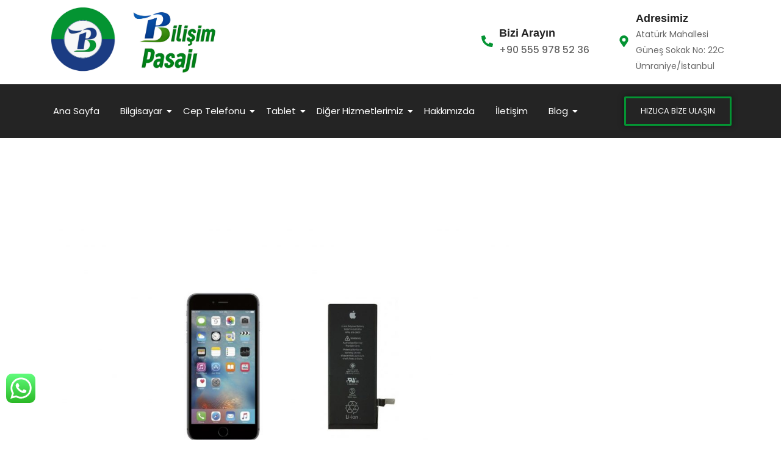

--- FILE ---
content_type: text/html; charset=UTF-8
request_url: https://www.bilisimpasaji.com/umraniye-iphone-6-6s-ve-6-plus-batarya-degisimi/
body_size: 38269
content:
<!DOCTYPE html><html lang="tr"><head><meta charset="UTF-8"><meta name="viewport" content="width=device-width, initial-scale=1"><link rel="profile" href="https://gmpg.org/xfn/11"><meta name='robots' content='index, follow, max-image-preview:large, max-snippet:-1, max-video-preview:-1' /><title>Ümraniye iPhone 6, 6S ve 6 Plus Batarya pil Değişimi | Pil Değişimi Ümraniye</title><style id="rocket-critical-css">body,h1,h2,h3,html,li,p,ul{border:0;font-size:100%;font-style:inherit;font-weight:inherit;margin:0;outline:0;padding:0;vertical-align:baseline}html{-webkit-text-size-adjust:100%;-ms-text-size-adjust:100%}body{margin:0}main,nav{display:block}a{background-color:transparent}a,a:visited{text-decoration:none}img{border:0}svg:not(:root){overflow:hidden}input{color:inherit;font:inherit;margin:0}input::-moz-focus-inner{border:0;padding:0}input{line-height:normal}.ast-container{max-width:100%}.ast-container{margin-left:auto;margin-right:auto;padding-left:20px;padding-right:20px}h1,h2,h3{clear:both}h1{color:#808285;font-size:2em;line-height:1.2}.entry-content h2,h2{color:#808285;font-size:1.7em;line-height:1.3}h3{color:#808285;font-size:1.5em;line-height:1.4}html{box-sizing:border-box}*,:after,:before{box-sizing:inherit}body{color:#808285;background:#fff;font-style:normal}ul{margin:0 0 1.5em 3em}ul{list-style:disc}li>ul{margin-bottom:0;margin-left:1.5em}i{font-style:italic}img{height:auto;max-width:100%}input{color:#808285;font-weight:400;font-size:100%;margin:0;vertical-align:baseline}input{line-height:normal}a{color:#4169e1}.screen-reader-text{border:0;clip:rect(1px,1px,1px,1px);height:1px;margin:-1px;overflow:hidden;padding:0;position:absolute;width:1px;word-wrap:normal!important}body{-webkit-font-smoothing:antialiased;-moz-osx-font-smoothing:grayscale}body:not(.logged-in){position:relative}#page{position:relative}a{text-decoration:none}img{vertical-align:middle}.entry-content h2{margin-bottom:20px}p{margin-bottom:1.75em}input{line-height:1}body{line-height:1.85714285714286}.ast-single-post .entry-title{line-height:1.2}.entry-title{font-weight:var(--ast-blog-title-font-weight,normal)}body{background-color:#fff}#page{display:block}#primary,#secondary{width:100%}#primary{margin:4em 0}.ast-separate-container{background-color:#f5f5f5}.ast-separate-container #primary{padding:4em 0;margin:0;border:0}.ast-separate-container .ast-article-single:not(.ast-related-post){background-color:#fff}.ast-separate-container .ast-article-single{border-bottom:1px solid var(--ast-border-color);margin:0;padding:5.34em 6.67em}.ast-separate-container .ast-article-single{border-bottom:0}@media (max-width:1200px){.ast-separate-container .ast-article-single{margin:0;padding:3.34em 2.4em}}@media (min-width:993px){.ast-separate-container #primary,.ast-separate-container.ast-right-sidebar #primary{margin:4em 0;padding:0}.ast-right-sidebar #primary{padding-right:60px}}@media (max-width:992px){.ast-separate-container #primary,.ast-separate-container.ast-right-sidebar #primary{padding-left:0;padding-right:0}.ast-right-sidebar #primary{padding-right:30px}}.hentry{margin:0 0 1.5em}body{overflow-x:hidden}.entry-header{margin-bottom:1.2em;word-wrap:break-word}.entry-content{word-wrap:break-word}.entry-content p{margin-bottom:1.6em}.entry-title{margin-bottom:.2em}.single .entry-header{margin-bottom:2em}@media (max-width:768px){.ast-separate-container .entry-header{margin-bottom:1em}}ul{box-sizing:border-box}.entry-content{counter-reset:footnotes}:root{--wp--preset--font-size--normal:16px;--wp--preset--font-size--huge:42px}.screen-reader-text{clip:rect(1px,1px,1px,1px);word-wrap:normal!important;border:0;-webkit-clip-path:inset(50%);clip-path:inset(50%);height:1px;margin:-1px;overflow:hidden;padding:0;position:absolute;width:1px}div.ccw_plugin{display:inline}.chatbot{position:fixed;z-index:99999999}.img-icon{height:48px}.ccw_plugin .animated{animation-duration:1s;animation-fill-mode:both}.screen-reader-text{border:0;clip:rect(1px,1px,1px,1px);clip-path:inset(50%);height:1px;margin:-1px;overflow:hidden;padding:0;position:absolute;width:1px;word-wrap:normal!important}.clear{clear:both}.bhf-hidden{display:none}.ehf-header #masthead{z-index:99;position:relative}.screen-reader-text{position:absolute;top:-10000em;width:1px;height:1px;margin:-1px;padding:0;overflow:hidden;clip:rect(0,0,0,0);border:0}.elementor-clearfix:after{content:"";display:block;clear:both;width:0;height:0}.elementor *,.elementor :after,.elementor :before{box-sizing:border-box}.elementor a{box-shadow:none;text-decoration:none}.elementor img{height:auto;max-width:100%;border:none;border-radius:0;box-shadow:none}.elementor-element{--flex-direction:initial;--flex-wrap:initial;--justify-content:initial;--align-items:initial;--align-content:initial;--gap:initial;--flex-basis:initial;--flex-grow:initial;--flex-shrink:initial;--order:initial;--align-self:initial;flex-basis:var(--flex-basis);flex-grow:var(--flex-grow);flex-shrink:var(--flex-shrink);order:var(--order);align-self:var(--align-self)}:root{--page-title-display:block}h1.entry-title{display:var(--page-title-display)}.elementor-section{position:relative}.elementor-section .elementor-container{display:flex;margin-right:auto;margin-left:auto;position:relative}@media (max-width:1024px){.elementor-section .elementor-container{flex-wrap:wrap}}.elementor-section.elementor-section-boxed>.elementor-container{max-width:1140px}.elementor-widget-wrap{position:relative;width:100%;flex-wrap:wrap;align-content:flex-start}.elementor:not(.elementor-bc-flex-widget) .elementor-widget-wrap{display:flex}.elementor-widget-wrap>.elementor-element{width:100%}.elementor-widget{position:relative}.elementor-column{position:relative;min-height:1px;display:flex}.elementor-column-gap-default>.elementor-column>.elementor-element-populated{padding:10px}@media (min-width:768px){.elementor-column.elementor-col-33{width:33.333%}.elementor-column.elementor-col-50{width:50%}}@media (max-width:767px){.elementor-column{width:100%}}.elementor-icon{display:inline-block;line-height:1;color:#69727d;font-size:50px;text-align:center}.elementor-icon svg{width:1em;height:1em;position:relative;display:block}.elementor-icon svg:before{position:absolute;left:50%;transform:translateX(-50%)}.elementor-element{--swiper-theme-color:#000;--swiper-navigation-size:44px;--swiper-pagination-bullet-size:6px;--swiper-pagination-bullet-horizontal-gap:6px}.animated{animation-duration:1.25s}@media (prefers-reduced-motion:reduce){.animated{animation:none}}@media (max-width:767px){.elementor .elementor-hidden-mobile{display:none}}:root{--swiper-theme-color:#007aff}:root{--swiper-navigation-size:44px}.elementor-kit-12629{--e-global-color-primary:#6EC1E4;--e-global-color-secondary:#54595F;--e-global-color-text:#7A7A7A;--e-global-color-accent:#61CE70;--e-global-typography-primary-font-family:"Roboto";--e-global-typography-primary-font-weight:600;--e-global-typography-secondary-font-family:"Roboto Slab";--e-global-typography-secondary-font-weight:400;--e-global-typography-text-font-family:"Roboto";--e-global-typography-text-font-weight:400;--e-global-typography-accent-font-family:"Roboto";--e-global-typography-accent-font-weight:500}.elementor-section.elementor-section-boxed>.elementor-container{max-width:1140px}.elementor-element{--widgets-spacing:20px 20px}h1.entry-title{display:var(--page-title-display)}@media (max-width:1024px){.elementor-section.elementor-section-boxed>.elementor-container{max-width:1024px}}@media (max-width:767px){.elementor-section.elementor-section-boxed>.elementor-container{max-width:767px}}.elementor-widget-icon-box.elementor-view-default .elementor-icon{fill:var(--e-global-color-primary);color:var(--e-global-color-primary);border-color:var(--e-global-color-primary)}.elementor-widget-icon-box .elementor-icon-box-title{color:var(--e-global-color-primary)}.elementor-widget-icon-box .elementor-icon-box-title{font-family:var(--e-global-typography-primary-font-family),Sans-serif;font-weight:var(--e-global-typography-primary-font-weight)}.elementor-widget-icon-box .elementor-icon-box-description{color:var(--e-global-color-text);font-family:var(--e-global-typography-text-font-family),Sans-serif;font-weight:var(--e-global-typography-text-font-weight)}.elementor-12934 .elementor-element.elementor-element-5767f4630:not(.elementor-motion-effects-element-type-background){background-color:#FFFFFF}.elementor-12934 .elementor-element.elementor-element-5767f4630{z-index:5}.elementor-12934 .elementor-element.elementor-element-63c336e0.elementor-column.elementor-element[data-element_type="column"]>.elementor-widget-wrap.elementor-element-populated{align-content:center;align-items:center}.elementor-12934 .elementor-element.elementor-element-17a4e94f{text-align:left}.elementor-12934 .elementor-element.elementor-element-17a4e94f .wpr-logo{padding:0px 0px 0px 0px;border-radius:2px 2px 2px 2px}.elementor-12934 .elementor-element.elementor-element-17a4e94f .wpr-logo-image{max-width:135px}.elementor-12934 .elementor-element.elementor-element-17a4e94f.wpr-logo-position-center .wpr-logo-image{margin-bottom:0px}.elementor-12934 .elementor-element.elementor-element-1415f8f7.elementor-column.elementor-element[data-element_type="column"]>.elementor-widget-wrap.elementor-element-populated{align-content:center;align-items:center}.elementor-12934 .elementor-element.elementor-element-1415f8f7>.elementor-element-populated{margin:0px 0px 0px 15px;--e-column-margin-right:0px;--e-column-margin-left:15px}.elementor-12934 .elementor-element.elementor-element-338e872d{--icon-box-icon-margin:10px}.elementor-12934 .elementor-element.elementor-element-338e872d .elementor-icon-box-title{margin-bottom:0px;color:#222222}.elementor-12934 .elementor-element.elementor-element-338e872d.elementor-view-default .elementor-icon{fill:#049433;color:#049433;border-color:#049433}.elementor-12934 .elementor-element.elementor-element-338e872d .elementor-icon{font-size:19px}.elementor-12934 .elementor-element.elementor-element-338e872d .elementor-icon-box-title{font-family:"Helvetica",Sans-serif;font-size:14px;font-weight:600}.elementor-12934 .elementor-element.elementor-element-338e872d .elementor-icon-box-description{color:#666666;font-family:"Poppins",Sans-serif;font-size:14px;font-weight:400}.elementor-12934 .elementor-element.elementor-element-69a7cc4e.elementor-column.elementor-element[data-element_type="column"]>.elementor-widget-wrap.elementor-element-populated{align-content:center;align-items:center}.elementor-12934 .elementor-element.elementor-element-69a7cc4e>.elementor-element-populated{margin:0px 0px 0px 25px;--e-column-margin-right:0px;--e-column-margin-left:25px}.elementor-12934 .elementor-element.elementor-element-1ecc2c56{--icon-box-icon-margin:10px}.elementor-12934 .elementor-element.elementor-element-1ecc2c56 .elementor-icon-box-title{margin-bottom:0px;color:#222222}.elementor-12934 .elementor-element.elementor-element-1ecc2c56.elementor-view-default .elementor-icon{fill:#049433;color:#049433;border-color:#049433}.elementor-12934 .elementor-element.elementor-element-1ecc2c56 .elementor-icon{font-size:19px}.elementor-12934 .elementor-element.elementor-element-1ecc2c56 .elementor-icon-box-title{font-family:"Helvetica",Sans-serif;font-size:14px;font-weight:600}.elementor-12934 .elementor-element.elementor-element-1ecc2c56 .elementor-icon-box-description{color:#666666;font-family:"Poppins",Sans-serif;font-size:14px;font-weight:400}.elementor-12934 .elementor-element.elementor-element-6dbc99a1:not(.elementor-motion-effects-element-type-background){background-color:#242424}.elementor-12934 .elementor-element.elementor-element-6dbc99a1{padding:10px 0px 10px 0px;z-index:5}.elementor-12934 .elementor-element.elementor-element-67ea6058.elementor-column.elementor-element[data-element_type="column"]>.elementor-widget-wrap.elementor-element-populated{align-content:center;align-items:center}.elementor-12934 .elementor-element.elementor-element-727cdc57 .wpr-mobile-toggle-wrap{text-align:center}.elementor-12934 .elementor-element.elementor-element-727cdc57 .wpr-nav-menu .wpr-menu-item{color:#FFFFFF}.elementor-12934 .elementor-element.elementor-element-727cdc57.wpr-pointer-line-fx .wpr-menu-item:before,.elementor-12934 .elementor-element.elementor-element-727cdc57.wpr-pointer-line-fx .wpr-menu-item:after{background-color:#049433}.elementor-12934 .elementor-element.elementor-element-727cdc57 .menu-item-has-children .wpr-sub-icon{font-size:14px}.elementor-12934 .elementor-element.elementor-element-727cdc57 .wpr-nav-menu .wpr-menu-item,.elementor-12934 .elementor-element.elementor-element-727cdc57 .wpr-mobile-nav-menu a{font-family:"Poppins",Sans-serif;font-size:15px;font-weight:400}.elementor-12934 .elementor-element.elementor-element-727cdc57.wpr-pointer-underline .wpr-menu-item:after{height:1px}.elementor-12934 .elementor-element.elementor-element-727cdc57 .wpr-nav-menu .wpr-menu-item{padding-left:7px;padding-right:7px;padding-top:0px;padding-bottom:0px}.elementor-12934 .elementor-element.elementor-element-727cdc57 .wpr-nav-menu>.menu-item{margin-left:10px;margin-right:10px}.elementor-12934 .elementor-element.elementor-element-727cdc57 .wpr-sub-menu .wpr-sub-menu-item{color:#333333}.elementor-12934 .elementor-element.elementor-element-727cdc57 .wpr-sub-menu .wpr-sub-menu-item{background-color:#ffffff;padding-left:15px;padding-right:15px;padding-top:13px;padding-bottom:13px}.elementor-12934 .elementor-element.elementor-element-727cdc57 .wpr-nav-menu-horizontal .wpr-nav-menu>li>.wpr-sub-menu{margin-top:0px}.elementor-12934 .elementor-element.elementor-element-727cdc57.wpr-sub-divider-yes .wpr-sub-menu li:not(:last-child){border-bottom-color:#e8e8e8;border-bottom-width:1px}.elementor-12934 .elementor-element.elementor-element-727cdc57 .wpr-mobile-nav-menu a,.elementor-12934 .elementor-element.elementor-element-727cdc57 .wpr-mobile-nav-menu .menu-item-has-children>a:after{color:#333333}.elementor-12934 .elementor-element.elementor-element-727cdc57 .wpr-mobile-nav-menu li{background-color:#ffffff}.elementor-12934 .elementor-element.elementor-element-727cdc57 .wpr-mobile-nav-menu a{padding-left:10px;padding-right:10px}.elementor-12934 .elementor-element.elementor-element-727cdc57 .wpr-mobile-nav-menu .menu-item-has-children>a:after{margin-left:10px;margin-right:10px}.elementor-12934 .elementor-element.elementor-element-727cdc57 .wpr-mobile-nav-menu .wpr-mobile-menu-item{padding-top:10px;padding-bottom:10px}.elementor-12934 .elementor-element.elementor-element-727cdc57 .wpr-mobile-nav-menu .wpr-mobile-sub-menu-item{font-size:12px;padding-top:5px;padding-bottom:5px}.elementor-12934 .elementor-element.elementor-element-727cdc57 .wpr-mobile-nav-menu{margin-top:10px}.elementor-12934 .elementor-element.elementor-element-727cdc57 .wpr-mobile-toggle{border-color:#FFFFFF;width:50px;border-width:0px}.elementor-12934 .elementor-element.elementor-element-727cdc57 .wpr-mobile-toggle-line{background-color:#FFFFFF;height:2px;margin-bottom:4px}.elementor-12934 .elementor-element.elementor-element-11f54ef4.elementor-column.elementor-element[data-element_type="column"]>.elementor-widget-wrap.elementor-element-populated{align-content:center;align-items:center}.elementor-12934 .elementor-element.elementor-element-2bcbdea1 .wpr-button{-webkit-animation-duration:0.4s;animation-duration:0.4s;background-color:#605BE500;border-color:#049433;box-shadow:0px 0px 10px 0px rgba(0,0,0,0.5);border-style:solid;border-width:3px 3px 3px 3px;border-radius:2px 2px 2px 2px}.elementor-12934 .elementor-element.elementor-element-2bcbdea1 .wpr-button::before{-webkit-animation-duration:0.4s;animation-duration:0.4s}.elementor-12934 .elementor-element.elementor-element-2bcbdea1 .wpr-button::after{-webkit-animation-duration:0.4s;animation-duration:0.4s;color:#ffffff;padding:9px 10px 9px 10px}.elementor-12934 .elementor-element.elementor-element-2bcbdea1 .wpr-button .wpr-button-text{-webkit-animation-duration:0.4s;animation-duration:0.4s}.elementor-12934 .elementor-element.elementor-element-2bcbdea1 .wpr-button .wpr-button-content{-webkit-animation-duration:0.4s;animation-duration:0.4s}.elementor-12934 .elementor-element.elementor-element-2bcbdea1 .wpr-button-wrap{max-width:176px}.elementor-12934 .elementor-element.elementor-element-2bcbdea1{text-align:right}.elementor-12934 .elementor-element.elementor-element-2bcbdea1 .wpr-button-content{-webkit-justify-content:center;justify-content:center}.elementor-12934 .elementor-element.elementor-element-2bcbdea1 .wpr-button-text{-webkit-justify-content:center;justify-content:center;color:#ffffff}.elementor-12934 .elementor-element.elementor-element-2bcbdea1 .wpr-button-text,.elementor-12934 .elementor-element.elementor-element-2bcbdea1 .wpr-button::after{font-family:"Poppins",Sans-serif;font-size:13px;font-weight:400;text-transform:uppercase}.elementor-12934 .elementor-element.elementor-element-2bcbdea1 .wpr-button::before,.elementor-12934 .elementor-element.elementor-element-2bcbdea1 .wpr-button::after{background-color:#049433}.elementor-12934 .elementor-element.elementor-element-2bcbdea1.wpr-button-icon-style-inline .wpr-button{padding:9px 10px 9px 10px}@media (min-width:768px){.elementor-12934 .elementor-element.elementor-element-63c336e0{width:62%}.elementor-12934 .elementor-element.elementor-element-1415f8f7{width:17.666%}.elementor-12934 .elementor-element.elementor-element-69a7cc4e{width:20%}.elementor-12934 .elementor-element.elementor-element-67ea6058{width:79.123%}.elementor-12934 .elementor-element.elementor-element-11f54ef4{width:20.79%}}@media (max-width:1024px) and (min-width:768px){.elementor-12934 .elementor-element.elementor-element-63c336e0{width:50%}.elementor-12934 .elementor-element.elementor-element-1415f8f7{width:25%}.elementor-12934 .elementor-element.elementor-element-69a7cc4e{width:25%}}@media (max-width:1024px){.elementor-12934 .elementor-element.elementor-element-5767f4630{padding:0px 20px 0px 20px}.elementor-12934 .elementor-element.elementor-element-1415f8f7>.elementor-element-populated{margin:0px 0px 0px 0px;--e-column-margin-right:0px;--e-column-margin-left:0px}.elementor-12934 .elementor-element.elementor-element-338e872d .elementor-icon-box-title{font-size:13px}.elementor-12934 .elementor-element.elementor-element-338e872d .elementor-icon-box-description{font-size:13px}.elementor-12934 .elementor-element.elementor-element-69a7cc4e>.elementor-element-populated{margin:0px 0px 0px 0px;--e-column-margin-right:0px;--e-column-margin-left:0px}.elementor-12934 .elementor-element.elementor-element-1ecc2c56 .elementor-icon-box-title{font-size:13px}.elementor-12934 .elementor-element.elementor-element-1ecc2c56 .elementor-icon-box-description{font-size:13px}.elementor-12934 .elementor-element.elementor-element-6dbc99a1{padding:10px 20px 10px 20px}.elementor-12934 .elementor-element.elementor-element-727cdc57 .wpr-nav-menu .wpr-menu-item,.elementor-12934 .elementor-element.elementor-element-727cdc57 .wpr-mobile-nav-menu a{font-size:14px}}@media (max-width:767px){.elementor-12934 .elementor-element.elementor-element-17a4e94f{text-align:center}.elementor-12934 .elementor-element.elementor-element-67ea6058{width:40%}.elementor-12934 .elementor-element.elementor-element-727cdc57 .wpr-mobile-toggle-wrap{text-align:left}.elementor-12934 .elementor-element.elementor-element-727cdc57 .wpr-mobile-nav-menu{margin-top:25px}.elementor-12934 .elementor-element.elementor-element-11f54ef4{width:60%}}article,header,nav,section,main{display:block}a{text-decoration:none;background-color:transparent;-webkit-text-decoration-skip:objects}[class*="elementor-widget-wpr-"] a{text-decoration:none}img{display:block;border-style:none}svg:not(:root){overflow:hidden;display:inline}input{overflow:visible;outline:0}::-webkit-file-upload-button{-webkit-appearance:button;font:inherit}.ast-separate-container .ast-article-single{padding:0;border:none;background-color:transparent}.wpr-nav-menu,.wpr-nav-menu ul,.wpr-mobile-nav-menu,.wpr-mobile-nav-menu ul{padding:0;margin:0;list-style:none;font-size:0}.wpr-nav-menu li{position:relative}.wpr-nav-menu-horizontal .wpr-nav-menu>li{display:inline-block}.wpr-nav-menu .wpr-menu-item{display:block;position:relative;z-index:1}.wpr-nav-menu>li>a,.wpr-mobile-nav-menu>li>a{font-size:16px;line-height:1}.wpr-mobile-nav-menu li{margin:0}.wpr-nav-menu-horizontal .wpr-nav-menu>li:first-child{padding-left:0!important;margin-left:0!important}.wpr-nav-menu-horizontal .wpr-nav-menu>li:last-child{padding-right:0!important;margin-right:0!important}.wpr-main-menu-align-left .wpr-nav-menu-horizontal .wpr-nav-menu{text-align:left}@media screen and (max-width:1024px){.wpr-main-menu-align--tabletleft .wpr-nav-menu-horizontal .wpr-nav-menu{text-align:left}}@media screen and (max-width:767px){.wpr-main-menu-align--mobileleft .wpr-nav-menu-horizontal .wpr-nav-menu{text-align:left}}.wpr-nav-menu .wpr-sub-menu{display:none;position:absolute;z-index:9999;width:180px;text-align:left;list-style:none;margin:0}.wpr-sub-menu .wpr-sub-menu-item{display:block;font-size:14px}.wpr-nav-menu-horizontal .wpr-menu-item .wpr-sub-icon{margin-left:7px;text-indent:0}.wpr-nav-menu:not(.wpr-mega-menu) .wpr-sub-icon{position:absolute;top:48%;transform:translateY(-50%);-ms-transform:translateY(-50%);-webkit-transform:translateY(-50%)}.wpr-sub-divider-yes .wpr-sub-menu li:not(:last-child){border-bottom-style:solid}.wpr-mobile-nav-menu:not(.wpr-mobile-mega-menu),.wpr-mobile-nav-menu-container{display:none}.wpr-mobile-nav-menu:not(.wpr-mobile-mega-menu){position:absolute;z-index:9999}.wpr-mobile-menu-item,.wpr-mobile-sub-menu-item{position:relative}.wpr-mobile-menu-item,.wpr-mobile-sub-menu-item{display:block}.wpr-mobile-nav-menu .menu-item-has-children>a:after{position:absolute;right:0;top:50%;transform:translateY(-50%);-ms-transform:translateY(-50%);-webkit-transform:translateY(-50%)}.wpr-mobile-menu-item-align-center .wpr-mobile-nav-menu{text-align:center}div[class*="wpr-sub-icon-"] .wpr-mobile-nav-menu .menu-item-has-children>a:after{font-family:"Font Awesome 5 Free";font-size:12px;font-weight:900;font-style:normal;text-decoration:none;line-height:1;letter-spacing:0;text-rendering:auto;-webkit-font-smoothing:antialiased}.wpr-sub-icon-caret-down .wpr-sub-icon:before,.wpr-sub-icon-caret-down .wpr-mobile-nav-menu .menu-item-has-children>a:after{content:"\f0d7"}.wpr-mobile-toggle-wrap{font-size:0;line-height:0}.wpr-mobile-toggle{display:inline-block;padding:7px;border-style:solid;text-align:center}.wpr-mobile-toggle-line{display:block;width:100%}.wpr-mobile-toggle-line:last-child{margin-bottom:0!important}@media screen and (max-width:767px){.wpr-nav-menu-bp-mobile .wpr-nav-menu-container{display:none}.wpr-nav-menu-bp-mobile .wpr-mobile-nav-menu-container{display:block}}.elementor-widget-wpr-nav-menu .wpr-nav-menu .wpr-menu-item,.elementor-widget-wpr-nav-menu .wpr-mobile-nav-menu a{line-height:26px}.elementor-widget-wpr-nav-menu .wpr-sub-menu .wpr-sub-menu-item{font-size:14px}.wpr-logo{position:relative;display:inline-table;overflow:hidden}.wpr-logo-image img{display:block}.wpr-logo-image{position:relative;display:block;width:100%;z-index:7}.wpr-logo-url{position:absolute;display:block;width:100%;height:100%;top:0;left:0;z-index:5}.wpr-logo-position-center .wpr-logo-image{margin:0 auto}.wpr-button-wrap{position:relative;display:inline-table;z-index:1;width:100%}.wpr-button{display:block;position:relative;width:100%;z-index:1;overflow:hidden}.elementor .elementor-widget-wpr-button .wpr-button-text{font-size:15px;font-weight:500}.wpr-button-content{display:-webkit-box;display:-ms-flexbox;display:flex}.wpr-button-text{display:-webkit-box;display:-ms-flexbox;display:flex;-webkit-box-align:center;-ms-flex-align:center;align-items:center}.elementor-widget-wpr-button .wpr-button{background-color:#605BE5}.elementor-widget-wpr-button .wpr-button::before,.elementor-widget-wpr-button .wpr-button::after{background-color:#4A45D2}.elementor-widget-wpr-button .wpr-button-text,.elementor-widget-wpr-button .wpr-button::after{font-size:14px}.fas{-moz-osx-font-smoothing:grayscale;-webkit-font-smoothing:antialiased;display:inline-block;font-style:normal;font-variant:normal;text-rendering:auto;line-height:1}@font-face{font-family:"Font Awesome 5 Free";font-style:normal;font-weight:400;font-display:block;src:url(https://www.bilisimpasaji.com/wp-content/plugins/elementor/assets/lib/font-awesome/webfonts/fa-regular-400.eot);src:url(https://www.bilisimpasaji.com/wp-content/plugins/elementor/assets/lib/font-awesome/webfonts/fa-regular-400.eot?#iefix) format("embedded-opentype"),url(https://www.bilisimpasaji.com/wp-content/plugins/elementor/assets/lib/font-awesome/webfonts/fa-regular-400.woff2) format("woff2"),url(https://www.bilisimpasaji.com/wp-content/plugins/elementor/assets/lib/font-awesome/webfonts/fa-regular-400.woff) format("woff"),url(https://www.bilisimpasaji.com/wp-content/plugins/elementor/assets/lib/font-awesome/webfonts/fa-regular-400.ttf) format("truetype"),url(https://www.bilisimpasaji.com/wp-content/plugins/elementor/assets/lib/font-awesome/webfonts/fa-regular-400.svg#fontawesome) format("svg")}@font-face{font-family:"Font Awesome 5 Free";font-style:normal;font-weight:900;font-display:block;src:url(https://www.bilisimpasaji.com/wp-content/plugins/elementor/assets/lib/font-awesome/webfonts/fa-solid-900.eot);src:url(https://www.bilisimpasaji.com/wp-content/plugins/elementor/assets/lib/font-awesome/webfonts/fa-solid-900.eot?#iefix) format("embedded-opentype"),url(https://www.bilisimpasaji.com/wp-content/plugins/elementor/assets/lib/font-awesome/webfonts/fa-solid-900.woff2) format("woff2"),url(https://www.bilisimpasaji.com/wp-content/plugins/elementor/assets/lib/font-awesome/webfonts/fa-solid-900.woff) format("woff"),url(https://www.bilisimpasaji.com/wp-content/plugins/elementor/assets/lib/font-awesome/webfonts/fa-solid-900.ttf) format("truetype"),url(https://www.bilisimpasaji.com/wp-content/plugins/elementor/assets/lib/font-awesome/webfonts/fa-solid-900.svg#fontawesome) format("svg")}.fas{font-family:"Font Awesome 5 Free"}.fas{font-weight:900}.elementor-widget-icon-box .elementor-icon-box-wrapper{display:block;text-align:center}.elementor-widget-icon-box .elementor-icon-box-icon{margin-bottom:var(--icon-box-icon-margin,15px);margin-right:auto;margin-left:auto}@media (min-width:768px){.elementor-widget-icon-box.elementor-vertical-align-middle .elementor-icon-box-wrapper{align-items:center}}.elementor-widget-icon-box.elementor-position-left .elementor-icon-box-wrapper{display:flex}.elementor-widget-icon-box.elementor-position-left .elementor-icon-box-icon{display:inline-flex;flex:0 0 auto}.elementor-widget-icon-box.elementor-position-left .elementor-icon-box-wrapper{text-align:left;flex-direction:row}.elementor-widget-icon-box.elementor-position-left .elementor-icon-box-icon{margin-right:var(--icon-box-icon-margin,15px);margin-left:0;margin-bottom:unset}@media (max-width:767px){.elementor-widget-icon-box.elementor-mobile-position-top .elementor-icon-box-wrapper{display:block;text-align:center;flex-direction:unset}.elementor-widget-icon-box.elementor-mobile-position-top .elementor-icon-box-icon{margin-bottom:var(--icon-box-icon-margin,15px);margin-right:auto;margin-left:auto}.elementor-widget-icon-box.elementor-position-left .elementor-icon-box-icon{display:block;flex:unset}}.elementor-widget-icon-box .elementor-icon-box-content{flex-grow:1}.elementor-widget-icon-box .elementor-icon-box-description{margin:0}.wpr-pointer-item{position:relative}.wpr-pointer-underline .wpr-pointer-item:after{content:'';display:block;height:4px;width:100%;left:0;background-color:#55595c;z-index:2}.wpr-pointer-fx-fade .wpr-pointer-item:before,.wpr-pointer-line-fx.wpr-pointer-fx-fade .wpr-pointer-item:after{opacity:0}.wpr-button-none:before{content:"";position:absolute;z-index:-1;top:0;left:0;width:100%;height:100%;opacity:0}.wpr-button-effect::after{text-align:center}#toc_container li,#toc_container ul{margin:0;padding:0}#toc_container.no_bullets li,#toc_container.no_bullets ul,#toc_container.no_bullets ul li{background:0 0;list-style-type:none;list-style:none}#toc_container ul ul{margin-left:1.5em}#toc_container{background:#f9f9f9;border:1px solid #aaa;padding:10px;margin-bottom:1em;width:auto;display:table;font-size:95%}#toc_container p.toc_title{text-align:center;font-weight:700;margin:0;padding:0}#toc_container p.toc_title+ul.toc_list{margin-top:1em}@font-face{font-family:"ctc-icon-font";src:url(https://www.bilisimpasaji.com/wp-content/plugins/really-simple-click-to-call/font/icon-font.eot);src:url(https://www.bilisimpasaji.com/wp-content/plugins/really-simple-click-to-call/font/icon-font.eot?#iefix) format("embedded-opentype"),url(https://www.bilisimpasaji.com/wp-content/plugins/really-simple-click-to-call/font/icon-font.woff) format("woff"),url(https://www.bilisimpasaji.com/wp-content/plugins/really-simple-click-to-call/font/icon-font.ttf) format("truetype"),url(https://www.bilisimpasaji.com/wp-content/plugins/really-simple-click-to-call/font/icon-font.svg#icon-font) format("svg");font-weight:normal;font-style:normal}[class*=" ctc-icon-"]:before{font-family:"ctc-icon-font"!important;font-style:normal!important;font-weight:normal!important;font-variant:normal!important;text-transform:none!important;speak:none;line-height:1;-webkit-font-smoothing:antialiased;-moz-osx-font-smoothing:grayscale}.ctc-icon-phone:before{content:"\61"}@media (max-width:736px){body{padding-bottom:50px}#click_to_call_bar{position:fixed;bottom:0;width:100%;background-color:#222;z-index:1000;text-align:center;display:block;z-index:10000;height:50px;font-size:18px;line-height:50px;text-decoration:none!important}#click_to_call_bar span{font-size:18px;margin-right:5px;vertical-align:sub}}@media (min-width:737px){#click_to_call_bar{display:none}}</style><link rel="preload" href="https://www.bilisimpasaji.com/wp-content/cache/min/1/6cd5d9bc0420429265c09e6d652060de.css" as="style" onload="this.onload=null;this.rel='stylesheet'" data-minify="1" /><meta name="description" content="Bilişim pasajı | Cep telefon | Tablet | Bilgisayar | Teknik Servis Cep Telefonu | Ümraniye iPhone 6, 6S, 6Plus Ekran Cam Değişimi Bilişim Pasajı" /><link rel="canonical" href="https://www.bilisimpasaji.com/umraniye-iphone-6-6s-ve-6-plus-batarya-degisimi/ceptelefonu/" /><meta property="og:locale" content="tr_TR" /><meta property="og:type" content="article" /><meta property="og:title" content="Ümraniye iPhone 6, 6S ve 6 Plus Batarya pil Değişimi | Pil Değişimi Ümraniye" /><meta property="og:description" content="Bilişim pasajı | Cep telefon | Tablet | Bilgisayar | Teknik Servis Cep Telefonu | Ümraniye iPhone 6, 6S, 6Plus Ekran Cam Değişimi Bilişim Pasajı" /><meta property="og:url" content="https://www.bilisimpasaji.com/umraniye-iphone-6-6s-ve-6-plus-batarya-degisimi/ceptelefonu/" /><meta property="og:site_name" content="Bilişim pasajı | Cep telefon | Tablet | Bilgisayar | Teknik Servis" /><meta property="article:publisher" content="https://www.facebook.com/Bilisimpasaji/" /><meta property="article:published_time" content="2021-02-09T12:17:18+00:00" /><meta property="article:modified_time" content="2022-06-25T07:40:59+00:00" /><meta property="og:image" content="https://www.bilisimpasaji.com/wp-content/uploads/2021/02/apple-iphone-6s-plus-64gb-uzay-grisi_yorumbudurcom.jpg" /><meta property="og:image:width" content="2214" /><meta property="og:image:height" content="1603" /><meta property="og:image:type" content="image/jpeg" /><meta name="author" content="admin" /><meta name="twitter:card" content="summary_large_image" /><meta name="twitter:label1" content="Yazan:" /><meta name="twitter:data1" content="admin" /><meta name="twitter:label2" content="Tahmini okuma süresi" /><meta name="twitter:data2" content="3 dakika" /> <script type="application/ld+json" class="yoast-schema-graph">{"@context":"https://schema.org","@graph":[{"@type":"Article","@id":"https://www.bilisimpasaji.com/umraniye-iphone-6-6s-ve-6-plus-batarya-degisimi/ceptelefonu/#article","isPartOf":{"@id":"https://www.bilisimpasaji.com/umraniye-iphone-6-6s-ve-6-plus-batarya-degisimi/ceptelefonu/"},"author":{"name":"admin","@id":"https://www.bilisimpasaji.com/#/schema/person/064e27577d72598e3b3c5ed546d11547"},"headline":"Ümraniye iPhone 6, 6S ve 6 Plus Batarya pil Değişimi","datePublished":"2021-02-09T12:17:18+00:00","dateModified":"2022-06-25T07:40:59+00:00","mainEntityOfPage":{"@id":"https://www.bilisimpasaji.com/umraniye-iphone-6-6s-ve-6-plus-batarya-degisimi/ceptelefonu/"},"wordCount":361,"commentCount":0,"publisher":{"@id":"https://www.bilisimpasaji.com/#organization"},"image":{"@id":"https://www.bilisimpasaji.com/umraniye-iphone-6-6s-ve-6-plus-batarya-degisimi/ceptelefonu/#primaryimage"},"thumbnailUrl":"https://www.bilisimpasaji.com/wp-content/uploads/2021/02/apple-iphone-6s-plus-64gb-uzay-grisi_yorumbudurcom.jpg","keywords":["apple","batarya","Batarya Değişimi","iphone","iphone 6","iphone 6 plus","iphone 6s","iphone 6s plus","pil","pil değişimi","Teknik Servis"],"articleSection":["Cep Telefonu","iPhone"],"inLanguage":"tr","potentialAction":[{"@type":"CommentAction","name":"Comment","target":["https://www.bilisimpasaji.com/umraniye-iphone-6-6s-ve-6-plus-batarya-degisimi/ceptelefonu/#respond"]}]},{"@type":"WebPage","@id":"https://www.bilisimpasaji.com/umraniye-iphone-6-6s-ve-6-plus-batarya-degisimi/ceptelefonu/","url":"https://www.bilisimpasaji.com/umraniye-iphone-6-6s-ve-6-plus-batarya-degisimi/ceptelefonu/","name":"Ümraniye iPhone 6, 6S ve 6 Plus Batarya pil Değişimi | Pil Değişimi Ümraniye","isPartOf":{"@id":"https://www.bilisimpasaji.com/#website"},"primaryImageOfPage":{"@id":"https://www.bilisimpasaji.com/umraniye-iphone-6-6s-ve-6-plus-batarya-degisimi/ceptelefonu/#primaryimage"},"image":{"@id":"https://www.bilisimpasaji.com/umraniye-iphone-6-6s-ve-6-plus-batarya-degisimi/ceptelefonu/#primaryimage"},"thumbnailUrl":"https://www.bilisimpasaji.com/wp-content/uploads/2021/02/apple-iphone-6s-plus-64gb-uzay-grisi_yorumbudurcom.jpg","datePublished":"2021-02-09T12:17:18+00:00","dateModified":"2022-06-25T07:40:59+00:00","description":"Bilişim pasajı | Cep telefon | Tablet | Bilgisayar | Teknik Servis Cep Telefonu | Ümraniye iPhone 6, 6S, 6Plus Ekran Cam Değişimi Bilişim Pasajı","breadcrumb":{"@id":"https://www.bilisimpasaji.com/umraniye-iphone-6-6s-ve-6-plus-batarya-degisimi/ceptelefonu/#breadcrumb"},"inLanguage":"tr","potentialAction":[{"@type":"ReadAction","target":["https://www.bilisimpasaji.com/umraniye-iphone-6-6s-ve-6-plus-batarya-degisimi/ceptelefonu/"]}]},{"@type":"ImageObject","inLanguage":"tr","@id":"https://www.bilisimpasaji.com/umraniye-iphone-6-6s-ve-6-plus-batarya-degisimi/ceptelefonu/#primaryimage","url":"https://www.bilisimpasaji.com/wp-content/uploads/2021/02/apple-iphone-6s-plus-64gb-uzay-grisi_yorumbudurcom.jpg","contentUrl":"https://www.bilisimpasaji.com/wp-content/uploads/2021/02/apple-iphone-6s-plus-64gb-uzay-grisi_yorumbudurcom.jpg","width":2214,"height":1603},{"@type":"BreadcrumbList","@id":"https://www.bilisimpasaji.com/umraniye-iphone-6-6s-ve-6-plus-batarya-degisimi/ceptelefonu/#breadcrumb","itemListElement":[{"@type":"ListItem","position":1,"name":"Ana sayfa","item":"https://www.bilisimpasaji.com/"},{"@type":"ListItem","position":2,"name":"Ümraniye iPhone 6, 6S ve 6 Plus Batarya pil Değişimi"}]},{"@type":"WebSite","@id":"https://www.bilisimpasaji.com/#website","url":"https://www.bilisimpasaji.com/","name":"Bilişim pasajı | Cep telefon |Tabalet| Bilgisayar|Kamera Sistemleri","description":"Bilişim pasajı | Cep telefon | Tablet | Bilgisayar |  Teknik Servis","publisher":{"@id":"https://www.bilisimpasaji.com/#organization"},"potentialAction":[{"@type":"SearchAction","target":{"@type":"EntryPoint","urlTemplate":"https://www.bilisimpasaji.com/?s={search_term_string}"},"query-input":"required name=search_term_string"}],"inLanguage":"tr"},{"@type":"Organization","@id":"https://www.bilisimpasaji.com/#organization","name":"BİLİŞİM PASAJI","url":"https://www.bilisimpasaji.com/","logo":{"@type":"ImageObject","inLanguage":"tr","@id":"https://www.bilisimpasaji.com/#/schema/logo/image/","url":"https://www.bilisimpasaji.com/wp-content/uploads/2018/06/logo-1.png","contentUrl":"https://www.bilisimpasaji.com/wp-content/uploads/2018/06/logo-1.png","width":284,"height":108,"caption":"BİLİŞİM PASAJI"},"image":{"@id":"https://www.bilisimpasaji.com/#/schema/logo/image/"},"sameAs":["https://www.facebook.com/Bilisimpasaji/","https://www.instagram.com/bilisimpasaji/","https://www.youtube.com/channel/UC2vOlCiGyHjn7d4gg0TnC4A"]},{"@type":"Person","@id":"https://www.bilisimpasaji.com/#/schema/person/064e27577d72598e3b3c5ed546d11547","name":"admin","image":{"@type":"ImageObject","inLanguage":"tr","@id":"https://www.bilisimpasaji.com/#/schema/person/image/","url":"https://secure.gravatar.com/avatar/1f484c18749efc0b27c6cdb808d12ffe?s=96&d=mm&r=g","contentUrl":"https://secure.gravatar.com/avatar/1f484c18749efc0b27c6cdb808d12ffe?s=96&d=mm&r=g","caption":"admin"}}]}</script> <link rel='dns-prefetch' href='//stats.wp.com' /><link rel='dns-prefetch' href='//www.googletagmanager.com' /><link rel="alternate" type="application/rss+xml" title="Bilişim pasajı | Cep telefon | Tablet | Bilgisayar | Teknik Servis &raquo; akışı" href="https://www.bilisimpasaji.com/feed/" /><link rel="alternate" type="application/rss+xml" title="Bilişim pasajı | Cep telefon | Tablet | Bilgisayar | Teknik Servis &raquo; yorum akışı" href="https://www.bilisimpasaji.com/comments/feed/" /><link rel="alternate" type="application/rss+xml" title="Bilişim pasajı | Cep telefon | Tablet | Bilgisayar | Teknik Servis &raquo; Ümraniye iPhone 6, 6S ve 6 Plus Batarya pil Değişimi yorum akışı" href="https://www.bilisimpasaji.com/umraniye-iphone-6-6s-ve-6-plus-batarya-degisimi/ceptelefonu/feed/" /><style id='astra-theme-css-inline-css'>:root{--ast-container-default-xlg-padding:3em;--ast-container-default-lg-padding:3em;--ast-container-default-slg-padding:2em;--ast-container-default-md-padding:3em;--ast-container-default-sm-padding:3em;--ast-container-default-xs-padding:2.4em;--ast-container-default-xxs-padding:1.8em;--ast-code-block-background:#EEE;--ast-comment-inputs-background:#FAFAFA;--ast-normal-container-width:1200px;--ast-narrow-container-width:750px;--ast-blog-title-font-weight:400;--ast-blog-meta-weight:inherit}html{font-size:93.75%}a{color:#0274be}a:hover,a:focus{color:#3a3a3a}body,button,input,select,textarea,.ast-button,.ast-custom-button{font-family:-apple-system,BlinkMacSystemFont,Segoe UI,Roboto,Oxygen-Sans,Ubuntu,Cantarell,Helvetica Neue,sans-serif;font-weight:inherit;font-size:15px;font-size:1rem}blockquote{color:#000}.site-title{font-size:35px;font-size:2.3333333333333rem;display:block}.site-header .site-description{font-size:15px;font-size:1rem;display:none}.entry-title{font-size:40px;font-size:2.6666666666667rem}.archive .ast-article-post .ast-article-inner,.blog .ast-article-post .ast-article-inner,.archive .ast-article-post .ast-article-inner:hover,.blog .ast-article-post .ast-article-inner:hover{overflow:hidden}h1,.entry-content h1{font-size:40px;font-size:2.6666666666667rem}h2,.entry-content h2{font-size:30px;font-size:2rem}h3,.entry-content h3{font-size:25px;font-size:1.6666666666667rem}h4,.entry-content h4{font-size:20px;font-size:1.3333333333333rem;line-height:1.2em}h5,.entry-content h5{font-size:18px;font-size:1.2rem;line-height:1.2em}h6,.entry-content h6{font-size:15px;font-size:1rem;line-height:1.25em}::selection{background-color:#0274be;color:#fff}body,h1,.entry-title a,.entry-content h1,h2,.entry-content h2,h3,.entry-content h3,h4,.entry-content h4,h5,.entry-content h5,h6,.entry-content h6{color:#3a3a3a}.tagcloud a:hover,.tagcloud a:focus,.tagcloud a.current-item{color:#fff;border-color:#0274be;background-color:#0274be}input:focus,input[type="text"]:focus,input[type="email"]:focus,input[type="url"]:focus,input[type="password"]:focus,input[type="reset"]:focus,input[type="search"]:focus,textarea:focus{border-color:#0274be}input[type="radio"]:checked,input[type=reset],input[type="checkbox"]:checked,input[type="checkbox"]:hover:checked,input[type="checkbox"]:focus:checked,input[type=range]::-webkit-slider-thumb{border-color:#0274be;background-color:#0274be;box-shadow:none}.site-footer a:hover+.post-count,.site-footer a:focus+.post-count{background:#0274be;border-color:#0274be}.single .nav-links .nav-previous,.single .nav-links .nav-next{color:#0274be}.entry-meta,.entry-meta *{line-height:1.45;color:#0274be}.entry-meta a:not(.ast-button):hover,.entry-meta a:not(.ast-button):hover *,.entry-meta a:not(.ast-button):focus,.entry-meta a:not(.ast-button):focus *,.page-links>.page-link,.page-links .page-link:hover,.post-navigation a:hover{color:#3a3a3a}#cat option,.secondary .calendar_wrap thead a,.secondary .calendar_wrap thead a:visited{color:#0274be}.secondary .calendar_wrap #today,.ast-progress-val span{background:#0274be}.secondary a:hover+.post-count,.secondary a:focus+.post-count{background:#0274be;border-color:#0274be}.calendar_wrap #today>a{color:#fff}.page-links .page-link,.single .post-navigation a{color:#0274be}.ast-search-menu-icon .search-form button.search-submit{padding:0 4px}.ast-search-menu-icon form.search-form{padding-right:0}.ast-search-menu-icon.slide-search input.search-field{width:0}.ast-header-search .ast-search-menu-icon.ast-dropdown-active .search-form,.ast-header-search .ast-search-menu-icon.ast-dropdown-active .search-field:focus{transition:all 0.2s}.search-form input.search-field:focus{outline:none}.widget-title,.widget .wp-block-heading{font-size:21px;font-size:1.4rem}#secondary,#secondary button,#secondary input,#secondary select,#secondary textarea{font-size:15px;font-size:1rem}.ast-single-post .entry-content a,.ast-comment-content a:not(.ast-comment-edit-reply-wrap a){text-decoration:underline}.ast-single-post .wp-block-button .wp-block-button__link,.ast-single-post .elementor-button-wrapper .elementor-button,.ast-single-post .entry-content .uagb-tab a,.ast-single-post .entry-content .uagb-ifb-cta a,.ast-single-post .entry-content .wp-block-uagb-buttons a,.ast-single-post .entry-content .uabb-module-content a,.ast-single-post .entry-content .uagb-post-grid a,.ast-single-post .entry-content .uagb-timeline a,.ast-single-post .entry-content .uagb-toc__wrap a,.ast-single-post .entry-content .uagb-taxomony-box a,.ast-single-post .entry-content .woocommerce a,.entry-content .wp-block-latest-posts>li>a,.ast-single-post .entry-content .wp-block-file__button,li.ast-post-filter-single,.ast-single-post .wp-block-buttons .wp-block-button.is-style-outline .wp-block-button__link,.ast-single-post .ast-comment-content .comment-reply-link,.ast-single-post .ast-comment-content .comment-edit-link,.entry-content [CLASS*="wc-block"] .wc-block-components-button,.entry-content [CLASS*="wc-block"] .wc-block-components-totals-coupon-link,.entry-content [CLASS*="wc-block"] .wc-block-components-product-name{text-decoration:none}.ast-search-menu-icon.slide-search a:focus-visible:focus-visible,.astra-search-icon:focus-visible,#close:focus-visible,a:focus-visible,.ast-menu-toggle:focus-visible,.site .skip-link:focus-visible,.wp-block-loginout input:focus-visible,.wp-block-search.wp-block-search__button-inside .wp-block-search__inside-wrapper,.ast-header-navigation-arrow:focus-visible,.woocommerce .wc-proceed-to-checkout>.checkout-button:focus-visible,.woocommerce .woocommerce-MyAccount-navigation ul li a:focus-visible,.ast-orders-table__row .ast-orders-table__cell:focus-visible,.woocommerce .woocommerce-order-details .order-again>.button:focus-visible,.woocommerce .woocommerce-message a.button.wc-forward:focus-visible,.woocommerce #minus_qty:focus-visible,.woocommerce #plus_qty:focus-visible,a#ast-apply-coupon:focus-visible,.woocommerce .woocommerce-info a:focus-visible,.woocommerce .astra-shop-summary-wrap a:focus-visible,.woocommerce a.wc-forward:focus-visible,#ast-apply-coupon:focus-visible,.woocommerce-js .woocommerce-mini-cart-item a.remove:focus-visible,#close:focus-visible,.button.search-submit:focus-visible,#search_submit:focus,.normal-search:focus-visible{outline-style:dotted;outline-color:inherit;outline-width:thin}input:focus,input[type="text"]:focus,input[type="email"]:focus,input[type="url"]:focus,input[type="password"]:focus,input[type="reset"]:focus,input[type="search"]:focus,input[type="number"]:focus,textarea:focus,.wp-block-search__input:focus,[data-section="section-header-mobile-trigger"] .ast-button-wrap .ast-mobile-menu-trigger-minimal:focus,.ast-mobile-popup-drawer.active .menu-toggle-close:focus,.woocommerce-ordering select.orderby:focus,#ast-scroll-top:focus,#coupon_code:focus,.woocommerce-page #comment:focus,.woocommerce #reviews #respond input#submit:focus,.woocommerce a.add_to_cart_button:focus,.woocommerce .button.single_add_to_cart_button:focus,.woocommerce .woocommerce-cart-form button:focus,.woocommerce .woocommerce-cart-form__cart-item .quantity .qty:focus,.woocommerce .woocommerce-billing-fields .woocommerce-billing-fields__field-wrapper .woocommerce-input-wrapper>.input-text:focus,.woocommerce #order_comments:focus,.woocommerce #place_order:focus,.woocommerce .woocommerce-address-fields .woocommerce-address-fields__field-wrapper .woocommerce-input-wrapper>.input-text:focus,.woocommerce .woocommerce-MyAccount-content form button:focus,.woocommerce .woocommerce-MyAccount-content .woocommerce-EditAccountForm .woocommerce-form-row .woocommerce-Input.input-text:focus,.woocommerce .ast-woocommerce-container .woocommerce-pagination ul.page-numbers li a:focus,body #content .woocommerce form .form-row .select2-container--default .select2-selection--single:focus,#ast-coupon-code:focus,.woocommerce.woocommerce-js .quantity input[type=number]:focus,.woocommerce-js .woocommerce-mini-cart-item .quantity input[type=number]:focus,.woocommerce p#ast-coupon-trigger:focus{border-style:dotted;border-color:inherit;border-width:thin}input{outline:none}.woocommerce-js input[type=text]:focus,.woocommerce-js input[type=email]:focus,.woocommerce-js textarea:focus,input[type=number]:focus,.comments-area textarea#comment:focus,.comments-area textarea#comment:active,.comments-area .ast-comment-formwrap input[type="text"]:focus,.comments-area .ast-comment-formwrap input[type="text"]:active{outline-style:disable;outline-color:inherit;outline-width:thin}.ast-logo-title-inline .site-logo-img{padding-right:1em}body .ast-oembed-container *{position:absolute;top:0;width:100%;height:100%;left:0}body .wp-block-embed-pocket-casts .ast-oembed-container *{position:unset}.ast-single-post-featured-section+article{margin-top:2em}.site-content .ast-single-post-featured-section img{width:100%;overflow:hidden;object-fit:cover}.site>.ast-single-related-posts-container{margin-top:0}@media (min-width:922px){.ast-desktop .ast-container--narrow{max-width:var(--ast-narrow-container-width);margin:0 auto}}#secondary{margin:4em 0 2.5em;word-break:break-word;line-height:2}#secondary li{margin-bottom:.75em}#secondary li:last-child{margin-bottom:0}@media (max-width:768px){.js_active .ast-plain-container.ast-single-post #secondary{margin-top:1.5em}}.ast-separate-container.ast-two-container #secondary .widget{background-color:#fff;padding:2em;margin-bottom:2em}@media (min-width:993px){.ast-left-sidebar #secondary{padding-right:60px}.ast-right-sidebar #secondary{padding-left:60px}}@media (max-width:993px){.ast-right-sidebar #secondary{padding-left:30px}.ast-left-sidebar #secondary{padding-right:30px}}@media (min-width:993px){.ast-page-builder-template.ast-left-sidebar #secondary{padding-left:60px}.ast-page-builder-template.ast-right-sidebar #secondary{padding-right:60px}}@media (max-width:993px){.ast-page-builder-template.ast-right-sidebar #secondary{padding-right:30px}.ast-page-builder-template.ast-left-sidebar #secondary{padding-left:30px}}@media (max-width:921px){#ast-desktop-header{display:none}}@media (min-width:922px){#ast-mobile-header{display:none}}.wp-block-buttons.aligncenter{justify-content:center}@media (max-width:921px){.ast-theme-transparent-header #primary,.ast-theme-transparent-header #secondary{padding:0}}@media (max-width:921px){.ast-plain-container.ast-no-sidebar #primary{padding:0}}.ast-plain-container.ast-no-sidebar #primary{margin-top:0;margin-bottom:0}@media (min-width:1200px){.ast-plain-container.ast-no-sidebar #primary{margin-top:60px;margin-bottom:60px}}.wp-block-button.is-style-outline .wp-block-button__link{border-color:#0274be}div.wp-block-button.is-style-outline>.wp-block-button__link:not(.has-text-color),div.wp-block-button.wp-block-button__link.is-style-outline:not(.has-text-color){color:#0274be}.wp-block-button.is-style-outline .wp-block-button__link:hover,.wp-block-buttons .wp-block-button.is-style-outline .wp-block-button__link:focus,.wp-block-buttons .wp-block-button.is-style-outline>.wp-block-button__link:not(.has-text-color):hover,.wp-block-buttons .wp-block-button.wp-block-button__link.is-style-outline:not(.has-text-color):hover{color:#fff;background-color:#3a3a3a;border-color:#3a3a3a}.post-page-numbers.current .page-link,.ast-pagination .page-numbers.current{color:#fff;border-color:#0274be;background-color:#0274be}.wp-block-button.is-style-outline .wp-block-button__link.wp-element-button,.ast-outline-button{border-color:#0274be;font-family:inherit;font-weight:inherit;line-height:1em;border-top-left-radius:2px;border-top-right-radius:2px;border-bottom-right-radius:2px;border-bottom-left-radius:2px}.wp-block-buttons .wp-block-button.is-style-outline>.wp-block-button__link:not(.has-text-color),.wp-block-buttons .wp-block-button.wp-block-button__link.is-style-outline:not(.has-text-color),.ast-outline-button{color:#0274be}.wp-block-button.is-style-outline .wp-block-button__link:hover,.wp-block-buttons .wp-block-button.is-style-outline .wp-block-button__link:focus,.wp-block-buttons .wp-block-button.is-style-outline>.wp-block-button__link:not(.has-text-color):hover,.wp-block-buttons .wp-block-button.wp-block-button__link.is-style-outline:not(.has-text-color):hover,.ast-outline-button:hover,.ast-outline-button:focus,.wp-block-uagb-buttons-child .uagb-buttons-repeater.ast-outline-button:hover,.wp-block-uagb-buttons-child .uagb-buttons-repeater.ast-outline-button:focus{color:#fff;background-color:#3a3a3a;border-color:#3a3a3a}.entry-content[ast-blocks-layout]>figure{margin-bottom:1em}h1.widget-title{font-weight:inherit}h2.widget-title{font-weight:inherit}h3.widget-title{font-weight:inherit}#page{display:flex;flex-direction:column;min-height:100vh}.ast-404-layout-1 h1.page-title{color:var(--ast-global-color-2)}.single .post-navigation a{line-height:1em;height:inherit}.error-404 .page-sub-title{font-size:1.5rem;font-weight:inherit}.search .site-content .content-area .search-form{margin-bottom:0}#page .site-content{flex-grow:1}.widget{margin-bottom:1.25em}#secondary li{line-height:1.5em}#secondary .wp-block-group h2{margin-bottom:.7em}#secondary h2{font-size:1.7rem}.ast-separate-container .ast-article-post,.ast-separate-container .ast-article-single,.ast-separate-container .comment-respond{padding:3em}.ast-separate-container .ast-article-single .ast-article-single{padding:0}.ast-article-single .wp-block-post-template-is-layout-grid{padding-left:0}.ast-separate-container .comments-title,.ast-narrow-container .comments-title{padding:1.5em 2em}.ast-page-builder-template .comment-form-textarea,.ast-comment-formwrap .ast-grid-common-col{padding:0}.ast-comment-formwrap{padding:0;display:inline-flex;column-gap:20px;width:100%;margin-left:0;margin-right:0}.comments-area textarea#comment:focus,.comments-area textarea#comment:active,.comments-area .ast-comment-formwrap input[type="text"]:focus,.comments-area .ast-comment-formwrap input[type="text"]:active{box-shadow:none;outline:none}.archive.ast-page-builder-template .entry-header{margin-top:2em}.ast-page-builder-template .ast-comment-formwrap{width:100%}.entry-title{margin-bottom:.5em}.ast-archive-description p{font-size:inherit;font-weight:inherit;line-height:inherit}.ast-separate-container .ast-comment-list li.depth-1,.hentry{margin-bottom:2em}@media (min-width:921px){.ast-left-sidebar.ast-page-builder-template #secondary,.archive.ast-right-sidebar.ast-page-builder-template .site-main{padding-left:20px;padding-right:20px}}@media (max-width:544px){.ast-comment-formwrap.ast-row{column-gap:10px;display:inline-block}#ast-commentform .ast-grid-common-col{position:relative;width:100%}}@media (min-width:1201px){.ast-separate-container .ast-article-post,.ast-separate-container .ast-article-single,.ast-separate-container .ast-author-box,.ast-separate-container .ast-404-layout-1,.ast-separate-container .no-results{padding:3em}}@media (max-width:921px){.ast-separate-container #primary,.ast-separate-container #secondary{padding:1.5em 0}#primary,#secondary{padding:1.5em 0;margin:0}.ast-left-sidebar #content>.ast-container{display:flex;flex-direction:column-reverse;width:100%}}@media (max-width:921px){#secondary.secondary{padding-top:0}.ast-separate-container.ast-right-sidebar #secondary{padding-left:1em;padding-right:1em}.ast-separate-container.ast-two-container #secondary{padding-left:0;padding-right:0}.ast-page-builder-template .entry-header #secondary,.ast-page-builder-template #secondary{margin-top:1.5em}}@media (max-width:921px){.ast-right-sidebar #primary{padding-right:0}.ast-page-builder-template.ast-left-sidebar #secondary,.ast-page-builder-template.ast-right-sidebar #secondary{padding-right:20px;padding-left:20px}.ast-right-sidebar #secondary,.ast-left-sidebar #primary{padding-left:0}.ast-left-sidebar #secondary{padding-right:0}}@media (min-width:922px){.ast-separate-container.ast-right-sidebar #primary,.ast-separate-container.ast-left-sidebar #primary{border:0}.search-no-results.ast-separate-container #primary{margin-bottom:4em}}@media (min-width:922px){.ast-right-sidebar #primary{border-right:1px solid var(--ast-border-color)}.ast-left-sidebar #primary{border-left:1px solid var(--ast-border-color)}.ast-right-sidebar #secondary{border-left:1px solid var(--ast-border-color);margin-left:-1px}.ast-left-sidebar #secondary{border-right:1px solid var(--ast-border-color);margin-right:-1px}.ast-separate-container.ast-two-container.ast-right-sidebar #secondary{padding-left:30px;padding-right:0}.ast-separate-container.ast-two-container.ast-left-sidebar #secondary{padding-right:30px;padding-left:0}.ast-separate-container.ast-right-sidebar #secondary,.ast-separate-container.ast-left-sidebar #secondary{border:0;margin-left:auto;margin-right:auto}.ast-separate-container.ast-two-container #secondary .widget:last-child{margin-bottom:0}}.wp-block-button .wp-block-button__link{color:#fff}.wp-block-button .wp-block-button__link:hover,.wp-block-button .wp-block-button__link:focus{color:#fff;background-color:#3a3a3a;border-color:#3a3a3a}.elementor-widget-heading h4.elementor-heading-title{line-height:1.2em}.elementor-widget-heading h5.elementor-heading-title{line-height:1.2em}.elementor-widget-heading h6.elementor-heading-title{line-height:1.25em}.wp-block-button .wp-block-button__link,.wp-block-search .wp-block-search__button,body .wp-block-file .wp-block-file__button{border-color:#0274be;background-color:#0274be;color:#fff;font-family:inherit;font-weight:inherit;line-height:1em;border-top-left-radius:2px;border-top-right-radius:2px;border-bottom-right-radius:2px;border-bottom-left-radius:2px;padding-top:10px;padding-right:40px;padding-bottom:10px;padding-left:40px}.menu-toggle,button,.ast-button,.ast-custom-button,.button,input#submit,input[type="button"],input[type="submit"],input[type="reset"],form[CLASS*="wp-block-search__"].wp-block-search .wp-block-search__inside-wrapper .wp-block-search__button,body .wp-block-file .wp-block-file__button,.search .search-submit{border-style:solid;border-top-width:0;border-right-width:0;border-left-width:0;border-bottom-width:0;color:#fff;border-color:#0274be;background-color:#0274be;padding-top:10px;padding-right:40px;padding-bottom:10px;padding-left:40px;font-family:inherit;font-weight:inherit;line-height:1em;border-top-left-radius:2px;border-top-right-radius:2px;border-bottom-right-radius:2px;border-bottom-left-radius:2px}button:focus,.menu-toggle:hover,button:hover,.ast-button:hover,.ast-custom-button:hover .button:hover,.ast-custom-button:hover,input[type=reset]:hover,input[type=reset]:focus,input#submit:hover,input#submit:focus,input[type="button"]:hover,input[type="button"]:focus,input[type="submit"]:hover,input[type="submit"]:focus,form[CLASS*="wp-block-search__"].wp-block-search .wp-block-search__inside-wrapper .wp-block-search__button:hover,form[CLASS*="wp-block-search__"].wp-block-search .wp-block-search__inside-wrapper .wp-block-search__button:focus,body .wp-block-file .wp-block-file__button:hover,body .wp-block-file .wp-block-file__button:focus{color:#fff;background-color:#3a3a3a;border-color:#3a3a3a}form[CLASS*="wp-block-search__"].wp-block-search .wp-block-search__inside-wrapper .wp-block-search__button.has-icon{padding-top:calc(10px - 3px);padding-right:calc(40px - 3px);padding-bottom:calc(10px - 3px);padding-left:calc(40px - 3px)}@media (max-width:921px){.ast-mobile-header-stack .main-header-bar .ast-search-menu-icon{display:inline-block}.ast-header-break-point.ast-header-custom-item-outside .ast-mobile-header-stack .main-header-bar .ast-search-icon{margin:0}.ast-comment-avatar-wrap img{max-width:2.5em}.ast-comment-meta{padding:0 1.8888em 1.3333em}.ast-separate-container .ast-comment-list li.depth-1{padding:1.5em 2.14em}.ast-separate-container .comment-respond{padding:2em 2.14em}}@media (min-width:544px){.ast-container{max-width:100%}}@media (max-width:544px){.ast-separate-container .ast-article-post,.ast-separate-container .ast-article-single,.ast-separate-container .comments-title,.ast-separate-container .ast-archive-description{padding:1.5em 1em}.ast-separate-container #content .ast-container{padding-left:.54em;padding-right:.54em}.ast-separate-container .ast-comment-list .bypostauthor{padding:.5em}.ast-search-menu-icon.ast-dropdown-active .search-field{width:170px}.ast-separate-container #secondary{padding-top:0}.ast-separate-container.ast-two-container #secondary .widget{margin-bottom:1.5em;padding-left:1em;padding-right:1em}}.ast-separate-container{background-color:#fff;;background-image:none;}@media (max-width:921px){.site-title{display:block}.site-header .site-description{display:none}h1,.entry-content h1{font-size:30px}h2,.entry-content h2{font-size:25px}h3,.entry-content h3{font-size:20px}}@media (max-width:544px){.site-title{display:block}.site-header .site-description{display:none}h1,.entry-content h1{font-size:30px}h2,.entry-content h2{font-size:25px}h3,.entry-content h3{font-size:20px}}@media (max-width:921px){html{font-size:85.5%}}@media (max-width:544px){html{font-size:85.5%}}@media (min-width:922px){.ast-container{max-width:1240px}}@media (min-width:922px){.site-content .ast-container{display:flex}}@media (max-width:921px){.site-content .ast-container{flex-direction:column}}@media (min-width:922px){.main-header-menu .sub-menu .menu-item.ast-left-align-sub-menu:hover>.sub-menu,.main-header-menu .sub-menu .menu-item.ast-left-align-sub-menu.focus>.sub-menu{margin-left:0}}.site .comments-area{padding-bottom:3em}.wp-block-file{display:flex;align-items:center;flex-wrap:wrap;justify-content:space-between}.wp-block-pullquote{border:none}.wp-block-pullquote blockquote::before{content:"\201D";font-family:"Helvetica",sans-serif;display:flex;transform:rotate(180deg);font-size:6rem;font-style:normal;line-height:1;font-weight:700;align-items:center;justify-content:center}.has-text-align-right>blockquote::before{justify-content:flex-start}.has-text-align-left>blockquote::before{justify-content:flex-end}figure.wp-block-pullquote.is-style-solid-color blockquote{max-width:100%;text-align:inherit}html body{--wp--custom--ast-default-block-top-padding:3em;--wp--custom--ast-default-block-right-padding:3em;--wp--custom--ast-default-block-bottom-padding:3em;--wp--custom--ast-default-block-left-padding:3em;--wp--custom--ast-container-width:1200px;--wp--custom--ast-content-width-size:1200px;--wp--custom--ast-wide-width-size:calc(1200px + var(--wp--custom--ast-default-block-left-padding) + var(--wp--custom--ast-default-block-right-padding))}.ast-narrow-container{--wp--custom--ast-content-width-size:750px;--wp--custom--ast-wide-width-size:750px}@media(max-width:921px){html body{--wp--custom--ast-default-block-top-padding:3em;--wp--custom--ast-default-block-right-padding:2em;--wp--custom--ast-default-block-bottom-padding:3em;--wp--custom--ast-default-block-left-padding:2em}}@media(max-width:544px){html body{--wp--custom--ast-default-block-top-padding:3em;--wp--custom--ast-default-block-right-padding:1.5em;--wp--custom--ast-default-block-bottom-padding:3em;--wp--custom--ast-default-block-left-padding:1.5em}}.entry-content>.wp-block-group,.entry-content>.wp-block-cover,.entry-content>.wp-block-columns{padding-top:var(--wp--custom--ast-default-block-top-padding);padding-right:var(--wp--custom--ast-default-block-right-padding);padding-bottom:var(--wp--custom--ast-default-block-bottom-padding);padding-left:var(--wp--custom--ast-default-block-left-padding)}.ast-plain-container.ast-no-sidebar .entry-content>.alignfull,.ast-page-builder-template .ast-no-sidebar .entry-content>.alignfull{margin-left:calc(-50vw + 50%);margin-right:calc(-50vw + 50%);max-width:100vw;width:100vw}.ast-plain-container.ast-no-sidebar .entry-content .alignfull .alignfull,.ast-page-builder-template.ast-no-sidebar .entry-content .alignfull .alignfull,.ast-plain-container.ast-no-sidebar .entry-content .alignfull .alignwide,.ast-page-builder-template.ast-no-sidebar .entry-content .alignfull .alignwide,.ast-plain-container.ast-no-sidebar .entry-content .alignwide .alignfull,.ast-page-builder-template.ast-no-sidebar .entry-content .alignwide .alignfull,.ast-plain-container.ast-no-sidebar .entry-content .alignwide .alignwide,.ast-page-builder-template.ast-no-sidebar .entry-content .alignwide .alignwide,.ast-plain-container.ast-no-sidebar .entry-content .wp-block-column .alignfull,.ast-page-builder-template.ast-no-sidebar .entry-content .wp-block-column .alignfull,.ast-plain-container.ast-no-sidebar .entry-content .wp-block-column .alignwide,.ast-page-builder-template.ast-no-sidebar .entry-content .wp-block-column .alignwide{margin-left:auto;margin-right:auto;width:100%}[ast-blocks-layout] .wp-block-separator:not(.is-style-dots){height:0}[ast-blocks-layout] .wp-block-separator{margin:20px auto}[ast-blocks-layout] .wp-block-separator:not(.is-style-wide):not(.is-style-dots){max-width:100px}[ast-blocks-layout] .wp-block-separator.has-background{padding:0}.entry-content[ast-blocks-layout]>*{max-width:var(--wp--custom--ast-content-width-size);margin-left:auto;margin-right:auto}.entry-content[ast-blocks-layout]>.alignwide{max-width:var(--wp--custom--ast-wide-width-size)}.entry-content[ast-blocks-layout] .alignfull{max-width:none}.entry-content .wp-block-columns{margin-bottom:0}blockquote{margin:1.5em;border-color:rgba(0,0,0,.05)}.wp-block-quote:not(.has-text-align-right):not(.has-text-align-center){border-left:5px solid rgba(0,0,0,.05)}.has-text-align-right>blockquote,blockquote.has-text-align-right{border-right:5px solid rgba(0,0,0,.05)}.has-text-align-left>blockquote,blockquote.has-text-align-left{border-left:5px solid rgba(0,0,0,.05)}.wp-block-site-tagline,.wp-block-latest-posts .read-more{margin-top:15px}.wp-block-loginout p label{display:block}.wp-block-loginout p:not(.login-remember):not(.login-submit) input{width:100%}.wp-block-loginout input:focus{border-color:transparent}.wp-block-loginout input:focus{outline:thin dotted}.entry-content .wp-block-media-text .wp-block-media-text__content{padding:0 0 0 8%}.entry-content .wp-block-media-text.has-media-on-the-right .wp-block-media-text__content{padding:0 8% 0 0}.entry-content .wp-block-media-text.has-background .wp-block-media-text__content{padding:8%}.entry-content .wp-block-cover:not([class*="background-color"]) .wp-block-cover__inner-container,.entry-content .wp-block-cover:not([class*="background-color"]) .wp-block-cover-image-text,.entry-content .wp-block-cover:not([class*="background-color"]) .wp-block-cover-text,.entry-content .wp-block-cover-image:not([class*="background-color"]) .wp-block-cover__inner-container,.entry-content .wp-block-cover-image:not([class*="background-color"]) .wp-block-cover-image-text,.entry-content .wp-block-cover-image:not([class*="background-color"]) .wp-block-cover-text{color:var(--ast-global-color-5)}.wp-block-loginout .login-remember input{width:1.1rem;height:1.1rem;margin:0 5px 4px 0;vertical-align:middle}.wp-block-latest-posts>li>*:first-child,.wp-block-latest-posts:not(.is-grid)>li:first-child{margin-top:0}.wp-block-search__inside-wrapper .wp-block-search__input{padding:0 10px;color:var(--ast-global-color-3);background:var(--ast-global-color-5);border-color:var(--ast-border-color)}.wp-block-latest-posts .read-more{margin-bottom:1.5em}.wp-block-search__no-button .wp-block-search__inside-wrapper .wp-block-search__input{padding-top:5px;padding-bottom:5px}.wp-block-latest-posts .wp-block-latest-posts__post-date,.wp-block-latest-posts .wp-block-latest-posts__post-author{font-size:1rem}.wp-block-latest-posts>li>*,.wp-block-latest-posts:not(.is-grid)>li{margin-top:12px;margin-bottom:12px}.ast-page-builder-template .entry-content[ast-blocks-layout]>*,.ast-page-builder-template .entry-content[ast-blocks-layout]>.alignfull>*{max-width:none}.ast-page-builder-template .entry-content[ast-blocks-layout]>.alignwide>*{max-width:var(--wp--custom--ast-wide-width-size)}.ast-page-builder-template .entry-content[ast-blocks-layout]>.inherit-container-width>*,.ast-page-builder-template .entry-content[ast-blocks-layout]>*>*,.entry-content[ast-blocks-layout]>.wp-block-cover .wp-block-cover__inner-container{max-width:var(--wp--custom--ast-content-width-size);margin-left:auto;margin-right:auto}.entry-content[ast-blocks-layout] .wp-block-cover:not(.alignleft):not(.alignright){width:auto}@media(max-width:1200px){.ast-separate-container .entry-content>.alignfull,.ast-separate-container .entry-content[ast-blocks-layout]>.alignwide,.ast-plain-container .entry-content[ast-blocks-layout]>.alignwide,.ast-plain-container .entry-content .alignfull{margin-left:calc(-1 * min(var(--ast-container-default-xlg-padding),20px));margin-right:calc(-1 * min(var(--ast-container-default-xlg-padding),20px))}}@media(min-width:1201px){.ast-separate-container .entry-content>.alignfull{margin-left:calc(-1 * var(--ast-container-default-xlg-padding));margin-right:calc(-1 * var(--ast-container-default-xlg-padding))}.ast-separate-container .entry-content[ast-blocks-layout]>.alignwide,.ast-plain-container .entry-content[ast-blocks-layout]>.alignwide{margin-left:calc(-1 * var(--wp--custom--ast-default-block-left-padding));margin-right:calc(-1 * var(--wp--custom--ast-default-block-right-padding))}}@media(min-width:921px){.ast-separate-container .entry-content .wp-block-group.alignwide:not(.inherit-container-width)>:where(:not(.alignleft):not(.alignright)),.ast-plain-container .entry-content .wp-block-group.alignwide:not(.inherit-container-width)>:where(:not(.alignleft):not(.alignright)){max-width:calc(var(--wp--custom--ast-content-width-size) + 80px)}.ast-plain-container.ast-right-sidebar .entry-content[ast-blocks-layout] .alignfull,.ast-plain-container.ast-left-sidebar .entry-content[ast-blocks-layout] .alignfull{margin-left:-60px;margin-right:-60px}}@media(min-width:544px){.entry-content>.alignleft{margin-right:20px}.entry-content>.alignright{margin-left:20px}}@media (max-width:544px){.wp-block-columns .wp-block-column:not(:last-child){margin-bottom:20px}.wp-block-latest-posts{margin:0}}@media(max-width:600px){.entry-content .wp-block-media-text .wp-block-media-text__content,.entry-content .wp-block-media-text.has-media-on-the-right .wp-block-media-text__content{padding:8% 0 0}.entry-content .wp-block-media-text.has-background .wp-block-media-text__content{padding:8%}}.ast-page-builder-template .entry-header{padding-left:0}.ast-narrow-container .site-content .wp-block-uagb-image--align-full .wp-block-uagb-image__figure{max-width:100%;margin-left:auto;margin-right:auto}:root .has-ast-global-color-0-color{color:var(--ast-global-color-0)}:root .has-ast-global-color-0-background-color{background-color:var(--ast-global-color-0)}:root .wp-block-button .has-ast-global-color-0-color{color:var(--ast-global-color-0)}:root .wp-block-button .has-ast-global-color-0-background-color{background-color:var(--ast-global-color-0)}:root .has-ast-global-color-1-color{color:var(--ast-global-color-1)}:root .has-ast-global-color-1-background-color{background-color:var(--ast-global-color-1)}:root .wp-block-button .has-ast-global-color-1-color{color:var(--ast-global-color-1)}:root .wp-block-button .has-ast-global-color-1-background-color{background-color:var(--ast-global-color-1)}:root .has-ast-global-color-2-color{color:var(--ast-global-color-2)}:root .has-ast-global-color-2-background-color{background-color:var(--ast-global-color-2)}:root .wp-block-button .has-ast-global-color-2-color{color:var(--ast-global-color-2)}:root .wp-block-button .has-ast-global-color-2-background-color{background-color:var(--ast-global-color-2)}:root .has-ast-global-color-3-color{color:var(--ast-global-color-3)}:root .has-ast-global-color-3-background-color{background-color:var(--ast-global-color-3)}:root .wp-block-button .has-ast-global-color-3-color{color:var(--ast-global-color-3)}:root .wp-block-button .has-ast-global-color-3-background-color{background-color:var(--ast-global-color-3)}:root .has-ast-global-color-4-color{color:var(--ast-global-color-4)}:root .has-ast-global-color-4-background-color{background-color:var(--ast-global-color-4)}:root .wp-block-button .has-ast-global-color-4-color{color:var(--ast-global-color-4)}:root .wp-block-button .has-ast-global-color-4-background-color{background-color:var(--ast-global-color-4)}:root .has-ast-global-color-5-color{color:var(--ast-global-color-5)}:root .has-ast-global-color-5-background-color{background-color:var(--ast-global-color-5)}:root .wp-block-button .has-ast-global-color-5-color{color:var(--ast-global-color-5)}:root .wp-block-button .has-ast-global-color-5-background-color{background-color:var(--ast-global-color-5)}:root .has-ast-global-color-6-color{color:var(--ast-global-color-6)}:root .has-ast-global-color-6-background-color{background-color:var(--ast-global-color-6)}:root .wp-block-button .has-ast-global-color-6-color{color:var(--ast-global-color-6)}:root .wp-block-button .has-ast-global-color-6-background-color{background-color:var(--ast-global-color-6)}:root .has-ast-global-color-7-color{color:var(--ast-global-color-7)}:root .has-ast-global-color-7-background-color{background-color:var(--ast-global-color-7)}:root .wp-block-button .has-ast-global-color-7-color{color:var(--ast-global-color-7)}:root .wp-block-button .has-ast-global-color-7-background-color{background-color:var(--ast-global-color-7)}:root .has-ast-global-color-8-color{color:var(--ast-global-color-8)}:root .has-ast-global-color-8-background-color{background-color:var(--ast-global-color-8)}:root .wp-block-button .has-ast-global-color-8-color{color:var(--ast-global-color-8)}:root .wp-block-button .has-ast-global-color-8-background-color{background-color:var(--ast-global-color-8)}:root{--ast-global-color-0:#046bd2;--ast-global-color-1:#045cb4;--ast-global-color-2:#1e293b;--ast-global-color-3:#334155;--ast-global-color-4:#f9fafb;--ast-global-color-5:#FFF;--ast-global-color-6:#e2e8f0;--ast-global-color-7:#cbd5e1;--ast-global-color-8:#94a3b8}:root{--ast-border-color:var(--ast-global-color-6)}.ast-single-entry-banner{-js-display:flex;display:flex;flex-direction:column;justify-content:center;text-align:center;position:relative;background:#eee}.ast-single-entry-banner[data-banner-layout="layout-1"]{max-width:1200px;background:inherit;padding:20px 0}.ast-single-entry-banner[data-banner-width-type="custom"]{margin:0 auto;width:100%}.ast-single-entry-banner+.site-content .entry-header{margin-bottom:0}.site .ast-author-avatar{--ast-author-avatar-size:}a.ast-underline-text{text-decoration:underline}.ast-container>.ast-terms-link{position:relative;display:block}a.ast-button.ast-badge-tax{padding:4px 8px;border-radius:3px;font-size:inherit}header.entry-header .entry-title{font-size:30px;font-size:2rem}header.entry-header>*:not(:last-child){margin-bottom:10px}.ast-archive-entry-banner{-js-display:flex;display:flex;flex-direction:column;justify-content:center;text-align:center;position:relative;background:#eee}.ast-archive-entry-banner[data-banner-width-type="custom"]{margin:0 auto;width:100%}.ast-archive-entry-banner[data-banner-layout="layout-1"]{background:inherit;padding:20px 0;text-align:left}body.archive .ast-archive-description{max-width:1200px;width:100%;text-align:left;padding-top:3em;padding-right:3em;padding-bottom:3em;padding-left:3em}body.archive .ast-archive-description .ast-archive-title,body.archive .ast-archive-description .ast-archive-title *{font-size:40px;font-size:2.6666666666667rem}body.archive .ast-archive-description>*:not(:last-child){margin-bottom:10px}@media (max-width:921px){body.archive .ast-archive-description{text-align:left}}@media (max-width:544px){body.archive .ast-archive-description{text-align:left}}.ast-breadcrumbs .trail-browse,.ast-breadcrumbs .trail-items,.ast-breadcrumbs .trail-items li{display:inline-block;margin:0;padding:0;border:none;background:inherit;text-indent:0;text-decoration:none}.ast-breadcrumbs .trail-browse{font-size:inherit;font-style:inherit;font-weight:inherit;color:inherit}.ast-breadcrumbs .trail-items{list-style:none}.trail-items li::after{padding:0 .3em;content:"\00bb"}.trail-items li:last-of-type::after{display:none}@media (max-width:921px){.ast-builder-grid-row-container.ast-builder-grid-row-tablet-3-firstrow .ast-builder-grid-row>*:first-child,.ast-builder-grid-row-container.ast-builder-grid-row-tablet-3-lastrow .ast-builder-grid-row>*:last-child{grid-column:1 / -1}}@media (max-width:544px){.ast-builder-grid-row-container.ast-builder-grid-row-mobile-3-firstrow .ast-builder-grid-row>*:first-child,.ast-builder-grid-row-container.ast-builder-grid-row-mobile-3-lastrow .ast-builder-grid-row>*:last-child{grid-column:1 / -1}}.ast-builder-layout-element[data-section="title_tagline"]{display:flex}@media (max-width:921px){.ast-header-break-point .ast-builder-layout-element[data-section="title_tagline"]{display:flex}}@media (max-width:544px){.ast-header-break-point .ast-builder-layout-element[data-section="title_tagline"]{display:flex}}.ast-builder-menu-1{font-family:inherit;font-weight:inherit}.ast-builder-menu-1 .sub-menu,.ast-builder-menu-1 .inline-on-mobile .sub-menu{border-top-width:2px;border-bottom-width:0;border-right-width:0;border-left-width:0;border-color:#0274be;border-style:solid}.ast-builder-menu-1 .main-header-menu>.menu-item>.sub-menu,.ast-builder-menu-1 .main-header-menu>.menu-item>.astra-full-megamenu-wrapper{margin-top:0}.ast-desktop .ast-builder-menu-1 .main-header-menu>.menu-item>.sub-menu:before,.ast-desktop .ast-builder-menu-1 .main-header-menu>.menu-item>.astra-full-megamenu-wrapper:before{height:calc(0px + 5px)}.ast-desktop .ast-builder-menu-1 .menu-item .sub-menu .menu-link{border-style:none}@media (max-width:921px){.ast-header-break-point .ast-builder-menu-1 .menu-item.menu-item-has-children>.ast-menu-toggle{top:0}.ast-builder-menu-1 .inline-on-mobile .menu-item.menu-item-has-children>.ast-menu-toggle{right:-15px}.ast-builder-menu-1 .menu-item-has-children>.menu-link:after{content:unset}.ast-builder-menu-1 .main-header-menu>.menu-item>.sub-menu,.ast-builder-menu-1 .main-header-menu>.menu-item>.astra-full-megamenu-wrapper{margin-top:0}}@media (max-width:544px){.ast-header-break-point .ast-builder-menu-1 .menu-item.menu-item-has-children>.ast-menu-toggle{top:0}.ast-builder-menu-1 .main-header-menu>.menu-item>.sub-menu,.ast-builder-menu-1 .main-header-menu>.menu-item>.astra-full-megamenu-wrapper{margin-top:0}}.ast-builder-menu-1{display:flex}@media (max-width:921px){.ast-header-break-point .ast-builder-menu-1{display:flex}}@media (max-width:544px){.ast-header-break-point .ast-builder-menu-1{display:flex}}.site-below-footer-wrap{padding-top:20px;padding-bottom:20px}.site-below-footer-wrap[data-section="section-below-footer-builder"]{background-color:#eee;;min-height:80px;border-style:solid;border-width:0;border-top-width:1px;border-top-color:var(--ast-global-color-6)}.site-below-footer-wrap[data-section="section-below-footer-builder"] .ast-builder-grid-row{max-width:1200px;min-height:80px;margin-left:auto;margin-right:auto}.site-below-footer-wrap[data-section="section-below-footer-builder"] .ast-builder-grid-row,.site-below-footer-wrap[data-section="section-below-footer-builder"] .site-footer-section{align-items:flex-start}.site-below-footer-wrap[data-section="section-below-footer-builder"].ast-footer-row-inline .site-footer-section{display:flex;margin-bottom:0}.ast-builder-grid-row-full .ast-builder-grid-row{grid-template-columns:1fr}@media (max-width:921px){.site-below-footer-wrap[data-section="section-below-footer-builder"].ast-footer-row-tablet-inline .site-footer-section{display:flex;margin-bottom:0}.site-below-footer-wrap[data-section="section-below-footer-builder"].ast-footer-row-tablet-stack .site-footer-section{display:block;margin-bottom:10px}.ast-builder-grid-row-container.ast-builder-grid-row-tablet-full .ast-builder-grid-row{grid-template-columns:1fr}}@media (max-width:544px){.site-below-footer-wrap[data-section="section-below-footer-builder"].ast-footer-row-mobile-inline .site-footer-section{display:flex;margin-bottom:0}.site-below-footer-wrap[data-section="section-below-footer-builder"].ast-footer-row-mobile-stack .site-footer-section{display:block;margin-bottom:10px}.ast-builder-grid-row-container.ast-builder-grid-row-mobile-full .ast-builder-grid-row{grid-template-columns:1fr}}.site-below-footer-wrap[data-section="section-below-footer-builder"]{display:grid}@media (max-width:921px){.ast-header-break-point .site-below-footer-wrap[data-section="section-below-footer-builder"]{display:grid}}@media (max-width:544px){.ast-header-break-point .site-below-footer-wrap[data-section="section-below-footer-builder"]{display:grid}}.ast-footer-copyright{text-align:center}.ast-footer-copyright{color:#3a3a3a}@media (max-width:921px){.ast-footer-copyright{text-align:center}}@media (max-width:544px){.ast-footer-copyright{text-align:center}}.ast-footer-copyright.ast-builder-layout-element{display:flex}@media (max-width:921px){.ast-header-break-point .ast-footer-copyright.ast-builder-layout-element{display:flex}}@media (max-width:544px){.ast-header-break-point .ast-footer-copyright.ast-builder-layout-element{display:flex}}.footer-widget-area.widget-area.site-footer-focus-item{width:auto}.elementor-posts-container [CLASS*="ast-width-"]{width:100%}.elementor-template-full-width .ast-container{display:block}.elementor-screen-only,.screen-reader-text,.screen-reader-text span,.ui-helper-hidden-accessible{top:0!important}@media (max-width:544px){.elementor-element .elementor-wc-products .woocommerce[class*="columns-"] ul.products li.product{width:auto;margin:0}.elementor-element .woocommerce .woocommerce-result-count{float:none}}.ast-header-break-point .main-header-bar{border-bottom-width:1px}@media (min-width:922px){.main-header-bar{border-bottom-width:1px}}@media (min-width:922px){#primary{width:70%}#secondary{width:30%}}.main-header-menu .menu-item,#astra-footer-menu .menu-item,.main-header-bar .ast-masthead-custom-menu-items{-js-display:flex;display:flex;-webkit-box-pack:center;-webkit-justify-content:center;-moz-box-pack:center;-ms-flex-pack:center;justify-content:center;-webkit-box-orient:vertical;-webkit-box-direction:normal;-webkit-flex-direction:column;-moz-box-orient:vertical;-moz-box-direction:normal;-ms-flex-direction:column;flex-direction:column}.main-header-menu>.menu-item>.menu-link,#astra-footer-menu>.menu-item>.menu-link{height:100%;-webkit-box-align:center;-webkit-align-items:center;-moz-box-align:center;-ms-flex-align:center;align-items:center;-js-display:flex;display:flex}.ast-header-break-point .main-navigation ul .menu-item .menu-link .icon-arrow:first-of-type svg{top:.2em;margin-top:0;margin-left:0;width:.65em;transform:translate(0,-2px) rotateZ(270deg)}.ast-mobile-popup-content .ast-submenu-expanded>.ast-menu-toggle{transform:rotateX(180deg);overflow-y:auto}@media (min-width:922px){.ast-builder-menu .main-navigation>ul>li:last-child a{margin-right:0}}.ast-separate-container .ast-article-inner{background-color:var(--ast-global-color-5);;background-image:none;}@media (max-width:921px){.ast-separate-container .ast-article-inner{background-color:var(--ast-global-color-5);;background-image:none;}}@media (max-width:544px){.ast-separate-container .ast-article-inner{background-color:var(--ast-global-color-5);;background-image:none;}}.ast-separate-container .ast-article-single:not(.ast-related-post),.woocommerce.ast-separate-container .ast-woocommerce-container,.ast-separate-container .error-404,.ast-separate-container .no-results,.single.ast-separate-container .site-main .ast-author-meta,.ast-separate-container .related-posts-title-wrapper,.ast-separate-container .comments-count-wrapper,.ast-box-layout.ast-plain-container .site-content,.ast-padded-layout.ast-plain-container .site-content,.ast-separate-container .ast-archive-description,.ast-separate-container .comments-area .comment-respond,.ast-separate-container .comments-area .ast-comment-list li,.ast-separate-container .comments-area .comments-title{background-color:var(--ast-global-color-5);;background-image:none;}@media (max-width:921px){.ast-separate-container .ast-article-single:not(.ast-related-post),.woocommerce.ast-separate-container .ast-woocommerce-container,.ast-separate-container .error-404,.ast-separate-container .no-results,.single.ast-separate-container .site-main .ast-author-meta,.ast-separate-container .related-posts-title-wrapper,.ast-separate-container .comments-count-wrapper,.ast-box-layout.ast-plain-container .site-content,.ast-padded-layout.ast-plain-container .site-content,.ast-separate-container .ast-archive-description{background-color:var(--ast-global-color-5);;background-image:none;}}@media (max-width:544px){.ast-separate-container .ast-article-single:not(.ast-related-post),.woocommerce.ast-separate-container .ast-woocommerce-container,.ast-separate-container .error-404,.ast-separate-container .no-results,.single.ast-separate-container .site-main .ast-author-meta,.ast-separate-container .related-posts-title-wrapper,.ast-separate-container .comments-count-wrapper,.ast-box-layout.ast-plain-container .site-content,.ast-padded-layout.ast-plain-container .site-content,.ast-separate-container .ast-archive-description{background-color:var(--ast-global-color-5);;background-image:none;}}.ast-separate-container.ast-two-container #secondary .widget{background-color:var(--ast-global-color-5);;background-image:none;}@media (max-width:921px){.ast-separate-container.ast-two-container #secondary .widget{background-color:var(--ast-global-color-5);;background-image:none;}}@media (max-width:544px){.ast-separate-container.ast-two-container #secondary .widget{background-color:var(--ast-global-color-5);;background-image:none;}}.ast-plain-container,.ast-page-builder-template{background-color:var(--ast-global-color-5);;background-image:none;}@media (max-width:921px){.ast-plain-container,.ast-page-builder-template{background-color:var(--ast-global-color-5);;background-image:none;}}@media (max-width:544px){.ast-plain-container,.ast-page-builder-template{background-color:var(--ast-global-color-5);;background-image:none;}}.ast-mobile-header-content>*,.ast-desktop-header-content>*{padding:10px 0;height:auto}.ast-mobile-header-content>*:first-child,.ast-desktop-header-content>*:first-child{padding-top:10px}.ast-mobile-header-content>.ast-builder-menu,.ast-desktop-header-content>.ast-builder-menu{padding-top:0}.ast-mobile-header-content>*:last-child,.ast-desktop-header-content>*:last-child{padding-bottom:0}.ast-mobile-header-content .ast-search-menu-icon.ast-inline-search label,.ast-desktop-header-content .ast-search-menu-icon.ast-inline-search label{width:100%}.ast-desktop-header-content .main-header-bar-navigation .ast-submenu-expanded>.ast-menu-toggle::before{transform:rotateX(180deg)}#ast-desktop-header .ast-desktop-header-content,.ast-mobile-header-content .ast-search-icon,.ast-desktop-header-content .ast-search-icon,.ast-mobile-header-wrap .ast-mobile-header-content,.ast-main-header-nav-open.ast-popup-nav-open .ast-mobile-header-wrap .ast-mobile-header-content,.ast-main-header-nav-open.ast-popup-nav-open .ast-desktop-header-content{display:none}.ast-main-header-nav-open.ast-header-break-point #ast-desktop-header .ast-desktop-header-content,.ast-main-header-nav-open.ast-header-break-point .ast-mobile-header-wrap .ast-mobile-header-content{display:block}.ast-desktop .ast-desktop-header-content .astra-menu-animation-slide-up>.menu-item>.sub-menu,.ast-desktop .ast-desktop-header-content .astra-menu-animation-slide-up>.menu-item .menu-item>.sub-menu,.ast-desktop .ast-desktop-header-content .astra-menu-animation-slide-down>.menu-item>.sub-menu,.ast-desktop .ast-desktop-header-content .astra-menu-animation-slide-down>.menu-item .menu-item>.sub-menu,.ast-desktop .ast-desktop-header-content .astra-menu-animation-fade>.menu-item>.sub-menu,.ast-desktop .ast-desktop-header-content .astra-menu-animation-fade>.menu-item .menu-item>.sub-menu{opacity:1;visibility:visible}.ast-hfb-header.ast-default-menu-enable.ast-header-break-point .ast-mobile-header-wrap .ast-mobile-header-content .main-header-bar-navigation{width:unset;margin:unset}.ast-mobile-header-content.content-align-flex-end .main-header-bar-navigation .menu-item-has-children>.ast-menu-toggle,.ast-desktop-header-content.content-align-flex-end .main-header-bar-navigation .menu-item-has-children>.ast-menu-toggle{left:calc(20px - 0.907em);right:auto}.ast-mobile-header-content .ast-search-menu-icon,.ast-mobile-header-content .ast-search-menu-icon.slide-search,.ast-desktop-header-content .ast-search-menu-icon,.ast-desktop-header-content .ast-search-menu-icon.slide-search{width:100%;position:relative;display:block;right:auto;transform:none}.ast-mobile-header-content .ast-search-menu-icon.slide-search .search-form,.ast-mobile-header-content .ast-search-menu-icon .search-form,.ast-desktop-header-content .ast-search-menu-icon.slide-search .search-form,.ast-desktop-header-content .ast-search-menu-icon .search-form{right:0;visibility:visible;opacity:1;position:relative;top:auto;transform:none;padding:0;display:block;overflow:hidden}.ast-mobile-header-content .ast-search-menu-icon.ast-inline-search .search-field,.ast-mobile-header-content .ast-search-menu-icon .search-field,.ast-desktop-header-content .ast-search-menu-icon.ast-inline-search .search-field,.ast-desktop-header-content .ast-search-menu-icon .search-field{width:100%;padding-right:5.5em}.ast-mobile-header-content .ast-search-menu-icon .search-submit,.ast-desktop-header-content .ast-search-menu-icon .search-submit{display:block;position:absolute;height:100%;top:0;right:0;padding:0 1em;border-radius:0}.ast-hfb-header.ast-default-menu-enable.ast-header-break-point .ast-mobile-header-wrap .ast-mobile-header-content .main-header-bar-navigation ul .sub-menu .menu-link{padding-left:30px}.ast-hfb-header.ast-default-menu-enable.ast-header-break-point .ast-mobile-header-wrap .ast-mobile-header-content .main-header-bar-navigation .sub-menu .menu-item .menu-item .menu-link{padding-left:40px}.ast-mobile-popup-drawer.active .ast-mobile-popup-inner{background-color:#fff;}.ast-mobile-header-wrap .ast-mobile-header-content,.ast-desktop-header-content{background-color:#fff;}.ast-mobile-popup-content>*,.ast-mobile-header-content>*,.ast-desktop-popup-content>*,.ast-desktop-header-content>*{padding-top:0;padding-bottom:0}.content-align-flex-start .ast-builder-layout-element{justify-content:flex-start}.content-align-flex-start .main-header-menu{text-align:left}.ast-mobile-popup-drawer.active .menu-toggle-close{color:#3a3a3a}.ast-mobile-header-wrap .ast-primary-header-bar,.ast-primary-header-bar .site-primary-header-wrap{min-height:80px}.ast-desktop .ast-primary-header-bar .main-header-menu>.menu-item{line-height:80px}.ast-header-break-point #masthead .ast-mobile-header-wrap .ast-primary-header-bar,.ast-header-break-point #masthead .ast-mobile-header-wrap .ast-below-header-bar,.ast-header-break-point #masthead .ast-mobile-header-wrap .ast-above-header-bar{padding-left:20px;padding-right:20px}.ast-header-break-point .ast-primary-header-bar{border-bottom-width:1px;border-bottom-color:#eaeaea;border-bottom-style:solid}@media (min-width:922px){.ast-primary-header-bar{border-bottom-width:1px;border-bottom-color:#eaeaea;border-bottom-style:solid}}.ast-primary-header-bar{background-color:#fff;}.ast-primary-header-bar{display:block}@media (max-width:921px){.ast-header-break-point .ast-primary-header-bar{display:grid}}@media (max-width:544px){.ast-header-break-point .ast-primary-header-bar{display:grid}}[data-section="section-header-mobile-trigger"] .ast-button-wrap .ast-mobile-menu-trigger-minimal{color:#0274be;border:none;background:transparent}[data-section="section-header-mobile-trigger"] .ast-button-wrap .mobile-menu-toggle-icon .ast-mobile-svg{width:20px;height:20px;fill:#0274be}[data-section="section-header-mobile-trigger"] .ast-button-wrap .mobile-menu-wrap .mobile-menu{color:#0274be}.ast-builder-menu-mobile .main-navigation .menu-item.menu-item-has-children>.ast-menu-toggle{top:0}.ast-builder-menu-mobile .main-navigation .menu-item-has-children>.menu-link:after{content:unset}.ast-hfb-header .ast-builder-menu-mobile .main-header-menu,.ast-hfb-header .ast-builder-menu-mobile .main-navigation .menu-item .menu-link,.ast-hfb-header .ast-builder-menu-mobile .main-navigation .menu-item .sub-menu .menu-link{border-style:none}.ast-builder-menu-mobile .main-navigation .menu-item.menu-item-has-children>.ast-menu-toggle{top:0}@media (max-width:921px){.ast-builder-menu-mobile .main-navigation .menu-item.menu-item-has-children>.ast-menu-toggle{top:0}.ast-builder-menu-mobile .main-navigation .menu-item-has-children>.menu-link:after{content:unset}}@media (max-width:544px){.ast-builder-menu-mobile .main-navigation .menu-item.menu-item-has-children>.ast-menu-toggle{top:0}}.ast-builder-menu-mobile .main-navigation{display:block}@media (max-width:921px){.ast-header-break-point .ast-builder-menu-mobile .main-navigation{display:block}}@media (max-width:544px){.ast-header-break-point .ast-builder-menu-mobile .main-navigation{display:block}}:root{--e-global-color-astglobalcolor0:#046bd2;--e-global-color-astglobalcolor1:#045cb4;--e-global-color-astglobalcolor2:#1e293b;--e-global-color-astglobalcolor3:#334155;--e-global-color-astglobalcolor4:#f9fafb;--e-global-color-astglobalcolor5:#FFF;--e-global-color-astglobalcolor6:#e2e8f0;--e-global-color-astglobalcolor7:#cbd5e1;--e-global-color-astglobalcolor8:#94a3b8}.comment-reply-title{font-size:24px;font-size:1.6rem}.ast-comment-meta{line-height:1.666666667;color:#0274be;font-size:12px;font-size:.8rem}.ast-comment-list #cancel-comment-reply-link{font-size:15px;font-size:1rem}.comments-title{padding:1em 0 0}.comments-title{word-wrap:break-word;font-weight:400}.ast-comment-list{margin:0;word-wrap:break-word;padding-bottom:0;list-style:none}.ast-comment-list li{list-style:none}.ast-comment-list .ast-comment-edit-reply-wrap{-js-display:flex;display:flex;justify-content:flex-end}.ast-comment-list .comment-awaiting-moderation{margin-bottom:0}.ast-comment{padding:0}.ast-comment-info img{border-radius:50%}.ast-comment-cite-wrap cite{font-style:normal}.comment-reply-title{font-weight:400;line-height:1.65}.ast-comment-meta{margin-bottom:.5em}.comments-area .comment-form-comment{width:100%;border:none;margin:0;padding:0}.comments-area .comment-notes,.comments-area .comment-textarea,.comments-area .form-allowed-tags{margin-bottom:1.5em}.comments-area .form-submit{margin-bottom:0}.comments-area textarea#comment,.comments-area .ast-comment-formwrap input[type="text"]{width:100%;border-radius:0;vertical-align:middle;margin-bottom:10px}.comments-area .no-comments{margin-top:.5em;margin-bottom:.5em}.comments-area p.logged-in-as{margin-bottom:1em}.ast-separate-container .ast-comment-list{padding-bottom:0}.ast-separate-container .ast-comment-list li.depth-1 .children li,.ast-narrow-container .ast-comment-list li.depth-1 .children li{padding-bottom:0;padding-top:0;margin-bottom:0}.ast-separate-container .ast-comment-list .comment-respond{padding-top:0;padding-bottom:1em;background-color:transparent}.ast-comment-list .comment .comment-respond{padding-bottom:2em;border-bottom:none}.ast-separate-container .ast-comment-list .bypostauthor,.ast-narrow-container .ast-comment-list .bypostauthor{padding:2em;margin-bottom:1em}.ast-separate-container .ast-comment-list .bypostauthor li,.ast-narrow-container .ast-comment-list .bypostauthor li{background:transparent;margin-bottom:0;padding:0 0 0 2em}.comment-content a{word-wrap:break-word}.comment-form-legend{margin-bottom:unset;padding:0 .5em}.ast-separate-container .ast-comment-list .pingback p{margin-bottom:0}.ast-separate-container .ast-comment-list li.depth-1,.ast-narrow-container .ast-comment-list li.depth-1{padding:3em}.ast-comment-list>.comment:last-child .ast-comment{border:none}.ast-separate-container .ast-comment-list .comment .comment-respond,.ast-narrow-container .ast-comment-list .comment .comment-respond{padding-bottom:0}.ast-separate-container .comment .comment-respond{margin-top:2em}.ast-separate-container .ast-comment-list li.depth-1 .ast-comment,.ast-separate-container .ast-comment-list li.depth-2 .ast-comment{border-bottom:0}.ast-plain-container .ast-comment,.ast-page-builder-template .ast-comment{padding:2em 0}.page.ast-page-builder-template .comments-area{margin-top:2em}.ast-comment-list .children{margin-left:2em}@media (max-width:992px){.ast-comment-list .children{margin-left:1em}}.ast-comment-list #cancel-comment-reply-link{white-space:nowrap;font-size:13px;font-weight:400;margin-left:1em}.ast-comment-info{display:flex;position:relative}.ast-comment-meta{justify-content:right;padding:0 3.4em 1.6em}.comments-area #wp-comment-cookies-consent{margin-right:10px}.ast-page-builder-template .comments-area{padding-left:20px;padding-right:20px;margin-top:0;margin-bottom:2em}.ast-separate-container .ast-comment-list .bypostauthor .bypostauthor{background:transparent;margin-bottom:0;padding-right:0;padding-bottom:0;padding-top:0}@media (min-width:922px){.ast-separate-container .ast-comment-list li .comment-respond{padding-left:2.66666em;padding-right:2.66666em}}@media (max-width:544px){.ast-separate-container .ast-comment-list li.depth-1{padding:1.5em 1em;margin-bottom:1.5em}.ast-separate-container .ast-comment-list .bypostauthor{padding:.5em}.ast-separate-container .comment-respond{padding:1.5em 1em}.ast-separate-container .ast-comment-list .bypostauthor li{padding:0 0 0 .5em}.ast-comment-list .children{margin-left:.66666em}}.ast-comment-time .timendate{margin-right:.5em}.ast-separate-container .comment-reply-title{padding-top:0}.ast-comment-list .ast-edit-link{flex:1}.comments-area{border-top:1px solid var(--ast-global-color-6);margin-top:2em}.ast-separate-container .comments-area{border-top:0}@media (max-width:921px){.ast-comment-avatar-wrap img{max-width:2.5em}.comments-area{margin-top:1.5em}.ast-comment-meta{padding:0 1.8888em 1.3333em}.ast-separate-container .ast-comment-list li.depth-1{padding:1.5em 2.14em}.ast-separate-container .comment-respond{padding:2em 2.14em}.ast-comment-avatar-wrap{margin-right:.5em}}</style><style id='wp-emoji-styles-inline-css'>img.wp-smiley,img.emoji{display:inline!important;border:none!important;box-shadow:none!important;height:1em!important;width:1em!important;margin:0 0.07em!important;vertical-align:-0.1em!important;background:none!important;padding:0!important}</style><style id='global-styles-inline-css'>body{--wp--preset--color--black:#000;--wp--preset--color--cyan-bluish-gray:#abb8c3;--wp--preset--color--white:#fff;--wp--preset--color--pale-pink:#f78da7;--wp--preset--color--vivid-red:#cf2e2e;--wp--preset--color--luminous-vivid-orange:#ff6900;--wp--preset--color--luminous-vivid-amber:#fcb900;--wp--preset--color--light-green-cyan:#7bdcb5;--wp--preset--color--vivid-green-cyan:#00d084;--wp--preset--color--pale-cyan-blue:#8ed1fc;--wp--preset--color--vivid-cyan-blue:#0693e3;--wp--preset--color--vivid-purple:#9b51e0;--wp--preset--color--ast-global-color-0:var(--ast-global-color-0);--wp--preset--color--ast-global-color-1:var(--ast-global-color-1);--wp--preset--color--ast-global-color-2:var(--ast-global-color-2);--wp--preset--color--ast-global-color-3:var(--ast-global-color-3);--wp--preset--color--ast-global-color-4:var(--ast-global-color-4);--wp--preset--color--ast-global-color-5:var(--ast-global-color-5);--wp--preset--color--ast-global-color-6:var(--ast-global-color-6);--wp--preset--color--ast-global-color-7:var(--ast-global-color-7);--wp--preset--color--ast-global-color-8:var(--ast-global-color-8);--wp--preset--gradient--vivid-cyan-blue-to-vivid-purple:linear-gradient(135deg,rgba(6,147,227,1) 0%,rgb(155,81,224) 100%);--wp--preset--gradient--light-green-cyan-to-vivid-green-cyan:linear-gradient(135deg,rgb(122,220,180) 0%,rgb(0,208,130) 100%);--wp--preset--gradient--luminous-vivid-amber-to-luminous-vivid-orange:linear-gradient(135deg,rgba(252,185,0,1) 0%,rgba(255,105,0,1) 100%);--wp--preset--gradient--luminous-vivid-orange-to-vivid-red:linear-gradient(135deg,rgba(255,105,0,1) 0%,rgb(207,46,46) 100%);--wp--preset--gradient--very-light-gray-to-cyan-bluish-gray:linear-gradient(135deg,rgb(238,238,238) 0%,rgb(169,184,195) 100%);--wp--preset--gradient--cool-to-warm-spectrum:linear-gradient(135deg,rgb(74,234,220) 0%,rgb(151,120,209) 20%,rgb(207,42,186) 40%,rgb(238,44,130) 60%,rgb(251,105,98) 80%,rgb(254,248,76) 100%);--wp--preset--gradient--blush-light-purple:linear-gradient(135deg,rgb(255,206,236) 0%,rgb(152,150,240) 100%);--wp--preset--gradient--blush-bordeaux:linear-gradient(135deg,rgb(254,205,165) 0%,rgb(254,45,45) 50%,rgb(107,0,62) 100%);--wp--preset--gradient--luminous-dusk:linear-gradient(135deg,rgb(255,203,112) 0%,rgb(199,81,192) 50%,rgb(65,88,208) 100%);--wp--preset--gradient--pale-ocean:linear-gradient(135deg,rgb(255,245,203) 0%,rgb(182,227,212) 50%,rgb(51,167,181) 100%);--wp--preset--gradient--electric-grass:linear-gradient(135deg,rgb(202,248,128) 0%,rgb(113,206,126) 100%);--wp--preset--gradient--midnight:linear-gradient(135deg,rgb(2,3,129) 0%,rgb(40,116,252) 100%);--wp--preset--font-size--small:13px;--wp--preset--font-size--medium:20px;--wp--preset--font-size--large:36px;--wp--preset--font-size--x-large:42px;--wp--preset--spacing--20:.44rem;--wp--preset--spacing--30:.67rem;--wp--preset--spacing--40:1rem;--wp--preset--spacing--50:1.5rem;--wp--preset--spacing--60:2.25rem;--wp--preset--spacing--70:3.38rem;--wp--preset--spacing--80:5.06rem;--wp--preset--shadow--natural:6px 6px 9px rgba(0,0,0,.2);--wp--preset--shadow--deep:12px 12px 50px rgba(0,0,0,.4);--wp--preset--shadow--sharp:6px 6px 0 rgba(0,0,0,.2);--wp--preset--shadow--outlined:6px 6px 0 -3px rgba(255,255,255,1),6px 6px rgba(0,0,0,1);--wp--preset--shadow--crisp:6px 6px 0 rgba(0,0,0,1)}body{margin:0;--wp--style--global--content-size:var(--wp--custom--ast-content-width-size);--wp--style--global--wide-size:var(--wp--custom--ast-wide-width-size)}.wp-site-blocks>.alignleft{float:left;margin-right:2em}.wp-site-blocks>.alignright{float:right;margin-left:2em}.wp-site-blocks>.aligncenter{justify-content:center;margin-left:auto;margin-right:auto}:where(.wp-site-blocks)>*{margin-block-start:24px;margin-block-end:0}:where(.wp-site-blocks)>:first-child:first-child{margin-block-start:0}:where(.wp-site-blocks)>:last-child:last-child{margin-block-end:0}body{--wp--style--block-gap:24px}:where(body .is-layout-flow)>:first-child:first-child{margin-block-start:0}:where(body .is-layout-flow)>:last-child:last-child{margin-block-end:0}:where(body .is-layout-flow)>*{margin-block-start:24px;margin-block-end:0}:where(body .is-layout-constrained)>:first-child:first-child{margin-block-start:0}:where(body .is-layout-constrained)>:last-child:last-child{margin-block-end:0}:where(body .is-layout-constrained)>*{margin-block-start:24px;margin-block-end:0}:where(body .is-layout-flex){gap:24px}:where(body .is-layout-grid){gap:24px}body .is-layout-flow>.alignleft{float:left;margin-inline-start:0;margin-inline-end:2em}body .is-layout-flow>.alignright{float:right;margin-inline-start:2em;margin-inline-end:0}body .is-layout-flow>.aligncenter{margin-left:auto!important;margin-right:auto!important}body .is-layout-constrained>.alignleft{float:left;margin-inline-start:0;margin-inline-end:2em}body .is-layout-constrained>.alignright{float:right;margin-inline-start:2em;margin-inline-end:0}body .is-layout-constrained>.aligncenter{margin-left:auto!important;margin-right:auto!important}body .is-layout-constrained>:where(:not(.alignleft):not(.alignright):not(.alignfull)){max-width:var(--wp--style--global--content-size);margin-left:auto!important;margin-right:auto!important}body .is-layout-constrained>.alignwide{max-width:var(--wp--style--global--wide-size)}body .is-layout-flex{display:flex}body .is-layout-flex{flex-wrap:wrap;align-items:center}body .is-layout-flex>*{margin:0}body .is-layout-grid{display:grid}body .is-layout-grid>*{margin:0}body{padding-top:0;padding-right:0;padding-bottom:0;padding-left:0}a:where(:not(.wp-element-button)){text-decoration:none}.wp-element-button,.wp-block-button__link{background-color:#32373c;border-width:0;color:#fff;font-family:inherit;font-size:inherit;line-height:inherit;padding:calc(0.667em + 2px) calc(1.333em + 2px);text-decoration:none}.has-black-color{color:var(--wp--preset--color--black)!important}.has-cyan-bluish-gray-color{color:var(--wp--preset--color--cyan-bluish-gray)!important}.has-white-color{color:var(--wp--preset--color--white)!important}.has-pale-pink-color{color:var(--wp--preset--color--pale-pink)!important}.has-vivid-red-color{color:var(--wp--preset--color--vivid-red)!important}.has-luminous-vivid-orange-color{color:var(--wp--preset--color--luminous-vivid-orange)!important}.has-luminous-vivid-amber-color{color:var(--wp--preset--color--luminous-vivid-amber)!important}.has-light-green-cyan-color{color:var(--wp--preset--color--light-green-cyan)!important}.has-vivid-green-cyan-color{color:var(--wp--preset--color--vivid-green-cyan)!important}.has-pale-cyan-blue-color{color:var(--wp--preset--color--pale-cyan-blue)!important}.has-vivid-cyan-blue-color{color:var(--wp--preset--color--vivid-cyan-blue)!important}.has-vivid-purple-color{color:var(--wp--preset--color--vivid-purple)!important}.has-ast-global-color-0-color{color:var(--wp--preset--color--ast-global-color-0)!important}.has-ast-global-color-1-color{color:var(--wp--preset--color--ast-global-color-1)!important}.has-ast-global-color-2-color{color:var(--wp--preset--color--ast-global-color-2)!important}.has-ast-global-color-3-color{color:var(--wp--preset--color--ast-global-color-3)!important}.has-ast-global-color-4-color{color:var(--wp--preset--color--ast-global-color-4)!important}.has-ast-global-color-5-color{color:var(--wp--preset--color--ast-global-color-5)!important}.has-ast-global-color-6-color{color:var(--wp--preset--color--ast-global-color-6)!important}.has-ast-global-color-7-color{color:var(--wp--preset--color--ast-global-color-7)!important}.has-ast-global-color-8-color{color:var(--wp--preset--color--ast-global-color-8)!important}.has-black-background-color{background-color:var(--wp--preset--color--black)!important}.has-cyan-bluish-gray-background-color{background-color:var(--wp--preset--color--cyan-bluish-gray)!important}.has-white-background-color{background-color:var(--wp--preset--color--white)!important}.has-pale-pink-background-color{background-color:var(--wp--preset--color--pale-pink)!important}.has-vivid-red-background-color{background-color:var(--wp--preset--color--vivid-red)!important}.has-luminous-vivid-orange-background-color{background-color:var(--wp--preset--color--luminous-vivid-orange)!important}.has-luminous-vivid-amber-background-color{background-color:var(--wp--preset--color--luminous-vivid-amber)!important}.has-light-green-cyan-background-color{background-color:var(--wp--preset--color--light-green-cyan)!important}.has-vivid-green-cyan-background-color{background-color:var(--wp--preset--color--vivid-green-cyan)!important}.has-pale-cyan-blue-background-color{background-color:var(--wp--preset--color--pale-cyan-blue)!important}.has-vivid-cyan-blue-background-color{background-color:var(--wp--preset--color--vivid-cyan-blue)!important}.has-vivid-purple-background-color{background-color:var(--wp--preset--color--vivid-purple)!important}.has-ast-global-color-0-background-color{background-color:var(--wp--preset--color--ast-global-color-0)!important}.has-ast-global-color-1-background-color{background-color:var(--wp--preset--color--ast-global-color-1)!important}.has-ast-global-color-2-background-color{background-color:var(--wp--preset--color--ast-global-color-2)!important}.has-ast-global-color-3-background-color{background-color:var(--wp--preset--color--ast-global-color-3)!important}.has-ast-global-color-4-background-color{background-color:var(--wp--preset--color--ast-global-color-4)!important}.has-ast-global-color-5-background-color{background-color:var(--wp--preset--color--ast-global-color-5)!important}.has-ast-global-color-6-background-color{background-color:var(--wp--preset--color--ast-global-color-6)!important}.has-ast-global-color-7-background-color{background-color:var(--wp--preset--color--ast-global-color-7)!important}.has-ast-global-color-8-background-color{background-color:var(--wp--preset--color--ast-global-color-8)!important}.has-black-border-color{border-color:var(--wp--preset--color--black)!important}.has-cyan-bluish-gray-border-color{border-color:var(--wp--preset--color--cyan-bluish-gray)!important}.has-white-border-color{border-color:var(--wp--preset--color--white)!important}.has-pale-pink-border-color{border-color:var(--wp--preset--color--pale-pink)!important}.has-vivid-red-border-color{border-color:var(--wp--preset--color--vivid-red)!important}.has-luminous-vivid-orange-border-color{border-color:var(--wp--preset--color--luminous-vivid-orange)!important}.has-luminous-vivid-amber-border-color{border-color:var(--wp--preset--color--luminous-vivid-amber)!important}.has-light-green-cyan-border-color{border-color:var(--wp--preset--color--light-green-cyan)!important}.has-vivid-green-cyan-border-color{border-color:var(--wp--preset--color--vivid-green-cyan)!important}.has-pale-cyan-blue-border-color{border-color:var(--wp--preset--color--pale-cyan-blue)!important}.has-vivid-cyan-blue-border-color{border-color:var(--wp--preset--color--vivid-cyan-blue)!important}.has-vivid-purple-border-color{border-color:var(--wp--preset--color--vivid-purple)!important}.has-ast-global-color-0-border-color{border-color:var(--wp--preset--color--ast-global-color-0)!important}.has-ast-global-color-1-border-color{border-color:var(--wp--preset--color--ast-global-color-1)!important}.has-ast-global-color-2-border-color{border-color:var(--wp--preset--color--ast-global-color-2)!important}.has-ast-global-color-3-border-color{border-color:var(--wp--preset--color--ast-global-color-3)!important}.has-ast-global-color-4-border-color{border-color:var(--wp--preset--color--ast-global-color-4)!important}.has-ast-global-color-5-border-color{border-color:var(--wp--preset--color--ast-global-color-5)!important}.has-ast-global-color-6-border-color{border-color:var(--wp--preset--color--ast-global-color-6)!important}.has-ast-global-color-7-border-color{border-color:var(--wp--preset--color--ast-global-color-7)!important}.has-ast-global-color-8-border-color{border-color:var(--wp--preset--color--ast-global-color-8)!important}.has-vivid-cyan-blue-to-vivid-purple-gradient-background{background:var(--wp--preset--gradient--vivid-cyan-blue-to-vivid-purple)!important}.has-light-green-cyan-to-vivid-green-cyan-gradient-background{background:var(--wp--preset--gradient--light-green-cyan-to-vivid-green-cyan)!important}.has-luminous-vivid-amber-to-luminous-vivid-orange-gradient-background{background:var(--wp--preset--gradient--luminous-vivid-amber-to-luminous-vivid-orange)!important}.has-luminous-vivid-orange-to-vivid-red-gradient-background{background:var(--wp--preset--gradient--luminous-vivid-orange-to-vivid-red)!important}.has-very-light-gray-to-cyan-bluish-gray-gradient-background{background:var(--wp--preset--gradient--very-light-gray-to-cyan-bluish-gray)!important}.has-cool-to-warm-spectrum-gradient-background{background:var(--wp--preset--gradient--cool-to-warm-spectrum)!important}.has-blush-light-purple-gradient-background{background:var(--wp--preset--gradient--blush-light-purple)!important}.has-blush-bordeaux-gradient-background{background:var(--wp--preset--gradient--blush-bordeaux)!important}.has-luminous-dusk-gradient-background{background:var(--wp--preset--gradient--luminous-dusk)!important}.has-pale-ocean-gradient-background{background:var(--wp--preset--gradient--pale-ocean)!important}.has-electric-grass-gradient-background{background:var(--wp--preset--gradient--electric-grass)!important}.has-midnight-gradient-background{background:var(--wp--preset--gradient--midnight)!important}.has-small-font-size{font-size:var(--wp--preset--font-size--small)!important}.has-medium-font-size{font-size:var(--wp--preset--font-size--medium)!important}.has-large-font-size{font-size:var(--wp--preset--font-size--large)!important}.has-x-large-font-size{font-size:var(--wp--preset--font-size--x-large)!important}.wp-block-navigation a:where(:not(.wp-element-button)){color:inherit}.wp-block-pullquote{font-size:1.5em;line-height:1.6}</style><link rel='preload' id='woocommerce-smallscreen-css' href='https://www.bilisimpasaji.com/wp-content/cache/busting/1/wp-content/themes/astra/assets/css/minified/compatibility/woocommerce/woocommerce-smallscreen-grid.min-4.6.9.css' as="style" onload="this.onload=null;this.rel='stylesheet'" media='only screen and (max-width: 921px)' /><style id='woocommerce-general-inline-css'>.woocommerce .woocommerce-result-count,.woocommerce-page .woocommerce-result-count{float:left}.woocommerce .woocommerce-ordering{float:right;margin-bottom:2.5em}.woocommerce-js a.button,.woocommerce button.button,.woocommerce input.button,.woocommerce #respond input#submit{font-size:100%;line-height:1;text-decoration:none;overflow:visible;padding:.5em .75em;font-weight:700;border-radius:3px;color:$secondarytext;background-color:$secondary;border:0}.woocommerce-js a.button:hover,.woocommerce button.button:hover,.woocommerce input.button:hover,.woocommerce #respond input#submit:hover{background-color:#dad8da;background-image:none;color:#515151}#customer_details h3:not(.elementor-widget-woocommerce-checkout-page h3){font-size:1.2rem;padding:20px 0 14px;margin:0 0 20px;border-bottom:1px solid var(--ast-border-color);font-weight:700}form #order_review_heading:not(.elementor-widget-woocommerce-checkout-page #order_review_heading){border-width:2px 2px 0 2px;border-style:solid;font-size:1.2rem;margin:0;padding:1.5em 1.5em 1em;border-color:var(--ast-border-color);font-weight:700}.woocommerce-Address h3,.cart-collaterals h2{font-size:1.2rem;padding:.7em 1em}.woocommerce-cart .cart-collaterals .cart_totals>h2{font-weight:700}form #order_review:not(.elementor-widget-woocommerce-checkout-page #order_review){padding:0 2em;border-width:0 2px 2px;border-style:solid;border-color:var(--ast-border-color)}ul#shipping_method li:not(.elementor-widget-woocommerce-cart #shipping_method li){margin:0;padding:.25em 0 .25em 22px;text-indent:-22px;list-style:none outside}.woocommerce span.onsale,.wc-block-grid__product .wc-block-grid__product-onsale{background-color:#0274be;color:#fff}.woocommerce-message,.woocommerce-info{border-top-color:#0274be}.woocommerce-message::before,.woocommerce-info::before{color:#0274be}.woocommerce ul.products li.product .price,.woocommerce div.product p.price,.woocommerce div.product span.price,.widget_layered_nav_filters ul li.chosen a,.woocommerce-page ul.products li.product .ast-woo-product-category,.wc-layered-nav-rating a{color:#3a3a3a}.woocommerce nav.woocommerce-pagination ul,.woocommerce nav.woocommerce-pagination ul li{border-color:#0274be}.woocommerce nav.woocommerce-pagination ul li a:focus,.woocommerce nav.woocommerce-pagination ul li a:hover,.woocommerce nav.woocommerce-pagination ul li span.current{background:#0274be;color:#fff}.woocommerce-MyAccount-navigation-link.is-active a{color:#3a3a3a}.woocommerce .widget_price_filter .ui-slider .ui-slider-range,.woocommerce .widget_price_filter .ui-slider .ui-slider-handle{background-color:#0274be}.woocommerce .star-rating,.woocommerce .comment-form-rating .stars a,.woocommerce .star-rating::before{color:var(--ast-global-color-3)}.woocommerce div.product .woocommerce-tabs ul.tabs li.active:before,.woocommerce div.ast-product-tabs-layout-vertical .woocommerce-tabs ul.tabs li:hover::before{background:#0274be}.woocommerce .woocommerce-cart-form button[name="update_cart"]:disabled{color:#fff}.woocommerce #content table.cart .button[name="apply_coupon"],.woocommerce-page #content table.cart .button[name="apply_coupon"]{padding:10px 40px}.woocommerce table.cart td.actions .button,.woocommerce #content table.cart td.actions .button,.woocommerce-page table.cart td.actions .button,.woocommerce-page #content table.cart td.actions .button{line-height:1;border-width:1px;border-style:solid}.woocommerce ul.products li.product .button,.woocommerce-page ul.products li.product .button{line-height:1.3}.woocommerce-js a.button,.woocommerce button.button,.woocommerce .woocommerce-message a.button,.woocommerce #respond input#submit.alt,.woocommerce-js a.button.alt,.woocommerce button.button.alt,.woocommerce input.button.alt,.woocommerce input.button,.woocommerce input.button:disabled,.woocommerce input.button:disabled[disabled],.woocommerce input.button:disabled:hover,.woocommerce input.button:disabled[disabled]:hover,.woocommerce #respond input#submit,.woocommerce button.button.alt.disabled,.wc-block-grid__products .wc-block-grid__product .wp-block-button__link,.wc-block-grid__product-onsale{color:#fff;border-color:#0274be;background-color:#0274be}.woocommerce-js a.button:hover,.woocommerce button.button:hover,.woocommerce .woocommerce-message a.button:hover,.woocommerce #respond input#submit:hover,.woocommerce #respond input#submit.alt:hover,.woocommerce-js a.button.alt:hover,.woocommerce button.button.alt:hover,.woocommerce input.button.alt:hover,.woocommerce input.button:hover,.woocommerce button.button.alt.disabled:hover,.wc-block-grid__products .wc-block-grid__product .wp-block-button__link:hover{color:#fff;border-color:#3a3a3a;background-color:#3a3a3a}.woocommerce-js a.button,.woocommerce button.button,.woocommerce .woocommerce-message a.button,.woocommerce #respond input#submit.alt,.woocommerce-js a.button.alt,.woocommerce button.button.alt,.woocommerce input.button.alt,.woocommerce input.button,.woocommerce-cart table.cart td.actions .button,.woocommerce form.checkout_coupon .button,.woocommerce #respond input#submit,.wc-block-grid__products .wc-block-grid__product .wp-block-button__link{border-top-left-radius:2px;border-top-right-radius:2px;border-bottom-right-radius:2px;border-bottom-left-radius:2px;padding-top:10px;padding-right:40px;padding-bottom:10px;padding-left:40px}.woocommerce ul.products li.product a,.woocommerce-js a.button:hover,.woocommerce button.button:hover,.woocommerce input.button:hover,.woocommerce #respond input#submit:hover{text-decoration:none}.woocommerce[class*="rel-up-columns-"] .site-main div.product .related.products ul.products li.product,.woocommerce-page .site-main ul.products li.product{width:100%}.woocommerce .up-sells h2,.woocommerce .related.products h2,.woocommerce .woocommerce-tabs h2{font-size:1.5rem}.woocommerce h2,.woocommerce-account h2{font-size:1.625rem}.woocommerce ul.product-categories>li ul li{position:relative}.woocommerce ul.product-categories>li ul li:before{content:"";border-width:1px 1px 0 0;border-style:solid;display:inline-block;width:6px;height:6px;position:absolute;top:50%;margin-top:-2px;-webkit-transform:rotate(45deg);transform:rotate(45deg)}.woocommerce ul.product-categories>li ul li a{margin-left:15px}.ast-icon-shopping-cart svg{height:.82em}.ast-icon-shopping-bag svg{height:1em;width:1em}.ast-icon-shopping-basket svg{height:1.15em;width:1.2em}.ast-site-header-cart.ast-menu-cart-outline .ast-addon-cart-wrap,.ast-site-header-cart.ast-menu-cart-fill .ast-addon-cart-wrap{line-height:1}.ast-site-header-cart.ast-menu-cart-fill i.astra-icon{font-size:1.1em}li.woocommerce-custom-menu-item .ast-site-header-cart i.astra-icon:after{padding-left:2px}.ast-hfb-header .ast-addon-cart-wrap{padding:.4em}.ast-header-break-point.ast-header-custom-item-outside .ast-woo-header-cart-info-wrap{display:none}.ast-site-header-cart i.astra-icon:after{background:#0274be}.ast-separate-container .ast-woocommerce-container{padding:3em}@media (min-width:545px) and (max-width:921px){.woocommerce.tablet-columns-3 ul.products li.product,.woocommerce-page.tablet-columns-3 ul.products:not(.elementor-grid){grid-template-columns:repeat(3,minmax(0,1fr))}}@media (min-width:922px){.woocommerce form.checkout_coupon{width:50%}}@media (max-width:921px){.ast-header-break-point.ast-woocommerce-cart-menu .header-main-layout-1.ast-mobile-header-stack.ast-no-menu-items .ast-site-header-cart,.ast-header-break-point.ast-woocommerce-cart-menu .header-main-layout-3.ast-mobile-header-stack.ast-no-menu-items .ast-site-header-cart{padding-right:0;padding-left:0}.ast-header-break-point.ast-woocommerce-cart-menu .header-main-layout-1.ast-mobile-header-stack .main-header-bar{text-align:center}.ast-header-break-point.ast-woocommerce-cart-menu .header-main-layout-1.ast-mobile-header-stack .ast-site-header-cart,.ast-header-break-point.ast-woocommerce-cart-menu .header-main-layout-1.ast-mobile-header-stack .ast-mobile-menu-buttons{display:inline-block}.ast-header-break-point.ast-woocommerce-cart-menu .header-main-layout-2.ast-mobile-header-inline .site-branding{flex:auto}.ast-header-break-point.ast-woocommerce-cart-menu .header-main-layout-3.ast-mobile-header-stack .site-branding{flex:0 0 100%}.ast-header-break-point.ast-woocommerce-cart-menu .header-main-layout-3.ast-mobile-header-stack .main-header-container{display:flex;justify-content:center}.woocommerce-cart .woocommerce-shipping-calculator .button{width:100%}.woocommerce div.product div.images,.woocommerce div.product div.summary,.woocommerce #content div.product div.images,.woocommerce #content div.product div.summary,.woocommerce-page div.product div.images,.woocommerce-page div.product div.summary,.woocommerce-page #content div.product div.images,.woocommerce-page #content div.product div.summary{float:none;width:100%}.woocommerce-cart table.cart td.actions .ast-return-to-shop{display:block;text-align:center;margin-top:1em}.ast-container .woocommerce ul.products:not(.elementor-grid),.woocommerce-page ul.products:not(.elementor-grid),.woocommerce.tablet-columns-3 ul.products:not(.elementor-grid){grid-template-columns:repeat(3,minmax(0,1fr))}}@media (max-width:544px){.ast-separate-container .ast-woocommerce-container{padding:.54em 1em 1.33333em}.woocommerce-message,.woocommerce-error,.woocommerce-info{display:flex;flex-wrap:wrap}.woocommerce-message a.button,.woocommerce-error a.button,.woocommerce-info a.button{order:1;margin-top:.5em}.woocommerce .woocommerce-ordering,.woocommerce-page .woocommerce-ordering{float:none;margin-bottom:2em}.woocommerce table.cart td.actions .button,.woocommerce #content table.cart td.actions .button,.woocommerce-page table.cart td.actions .button,.woocommerce-page #content table.cart td.actions .button{padding-left:1em;padding-right:1em}.woocommerce #content table.cart .button,.woocommerce-page #content table.cart .button{width:100%}.woocommerce #content table.cart td.actions .coupon,.woocommerce-page #content table.cart td.actions .coupon{float:none}.woocommerce #content table.cart td.actions .coupon .button,.woocommerce-page #content table.cart td.actions .coupon .button{flex:1}.woocommerce #content div.product .woocommerce-tabs ul.tabs li a,.woocommerce-page #content div.product .woocommerce-tabs ul.tabs li a{display:block}.woocommerce ul.products a.button,.woocommerce-page ul.products a.button{padding:.5em .75em}.ast-container .woocommerce ul.products:not(.elementor-grid),.woocommerce-page ul.products:not(.elementor-grid),.woocommerce.mobile-columns-2 ul.products:not(.elementor-grid),.woocommerce-page.mobile-columns-2 ul.products:not(.elementor-grid){grid-template-columns:repeat(2,minmax(0,1fr))}.woocommerce.mobile-rel-up-columns-2 ul.products::not(.elementor-grid){grid-template-columns:repeat(2,minmax(0,1fr))}}@media (max-width:544px){.woocommerce ul.products a.button.loading::after,.woocommerce-page ul.products a.button.loading::after{display:inline-block;margin-left:5px;position:initial}.woocommerce.mobile-columns-1 .site-main ul.products li.product:nth-child(n),.woocommerce-page.mobile-columns-1 .site-main ul.products li.product:nth-child(n){margin-right:0}.woocommerce #content div.product .woocommerce-tabs ul.tabs li,.woocommerce-page #content div.product .woocommerce-tabs ul.tabs li{display:block;margin-right:0}}@media (min-width:922px){.ast-woo-shop-archive .site-content>.ast-container{max-width:1240px}}@media (min-width:922px){.woocommerce #content .ast-woocommerce-container div.product div.images,.woocommerce .ast-woocommerce-container div.product div.images,.woocommerce-page #content .ast-woocommerce-container div.product div.images,.woocommerce-page .ast-woocommerce-container div.product div.images{width:50%}.woocommerce #content .ast-woocommerce-container div.product div.summary,.woocommerce .ast-woocommerce-container div.product div.summary,.woocommerce-page #content .ast-woocommerce-container div.product div.summary,.woocommerce-page .ast-woocommerce-container div.product div.summary{width:46%}.woocommerce.woocommerce-checkout form #customer_details.col2-set .col-1,.woocommerce.woocommerce-checkout form #customer_details.col2-set .col-2,.woocommerce-page.woocommerce-checkout form #customer_details.col2-set .col-1,.woocommerce-page.woocommerce-checkout form #customer_details.col2-set .col-2{float:none;width:auto}}.woocommerce-js a.button,.woocommerce button.button.alt,.woocommerce-page table.cart td.actions .button,.woocommerce-page #content table.cart td.actions .button,.woocommerce-js a.button.alt,.woocommerce .woocommerce-message a.button,.ast-site-header-cart .widget_shopping_cart .buttons .button.checkout,.woocommerce button.button.alt.disabled,.wc-block-grid__products .wc-block-grid__product .wp-block-button__link{border:solid;border-top-width:0;border-right-width:0;border-left-width:0;border-bottom-width:0;border-color:#0274be}.woocommerce-js a.button:hover,.woocommerce button.button.alt:hover,.woocommerce-page table.cart td.actions .button:hover,.woocommerce-page #content table.cart td.actions .button:hover,.woocommerce-js a.button.alt:hover,.woocommerce .woocommerce-message a.button:hover,.ast-site-header-cart .widget_shopping_cart .buttons .button.checkout:hover,.woocommerce button.button.alt.disabled:hover,.wc-block-grid__products .wc-block-grid__product .wp-block-button__link:hover{border-color:#3a3a3a}.widget_product_search button{flex:0 0 auto;padding:10px 20px;}@media (min-width:922px){.woocommerce.woocommerce-checkout form #customer_details.col2-set,.woocommerce-page.woocommerce-checkout form #customer_details.col2-set{width:55%;float:left;margin-right:4.347826087%}.woocommerce.woocommerce-checkout form #order_review,.woocommerce.woocommerce-checkout form #order_review_heading,.woocommerce-page.woocommerce-checkout form #order_review,.woocommerce-page.woocommerce-checkout form #order_review_heading{width:40%;float:right;margin-right:0;clear:right}}select,.select2-container .select2-selection--single{background-image:url("data:image/svg+xml,%3Csvg class='ast-arrow-svg' xmlns='http://www.w3.org/2000/svg' xmlns:xlink='http://www.w3.org/1999/xlink' version='1.1' x='0px' y='0px' width='26px' height='16.043px' fill='%23334155' viewBox='57 35.171 26 16.043' enable-background='new 57 35.171 26 16.043' xml:space='preserve' %3E%3Cpath d='M57.5,38.193l12.5,12.5l12.5-12.5l-2.5-2.5l-10,10l-10-10L57.5,38.193z'%3E%3C/path%3E%3C/svg%3E");background-size:.8em;background-repeat:no-repeat;background-position-x:calc(100% - 10px);background-position-y:center;-webkit-appearance:none;-moz-appearance:none;padding-right:2em}.ast-onsale-card{position:absolute;top:1.5em;left:1.5em;color:var(--ast-global-color-3);background-color:var(--ast-global-color-5);width:fit-content;border-radius:20px;padding:.4em .8em;font-size:.87em;font-weight:500;line-height:normal;letter-spacing:normal;box-shadow:0 4px 4px rgba(0,0,0,.15);opacity:1;visibility:visible;z-index:4}@media(max-width:420px){.mobile-columns-3 .ast-onsale-card{top:1em;left:1em}}.ast-on-card-button{position:absolute;right:1em;visibility:hidden;opacity:0;transition:all 0.2s;z-index:5;cursor:pointer}.ast-on-card-button.ast-onsale-card{opacity:1;visibility:visible}.ast-on-card-button:hover .ast-card-action-tooltip{opacity:1;visibility:visible}.ast-on-card-button:hover .ahfb-svg-iconset{opacity:1;color:var(--ast-global-color-2)}.ast-on-card-button .ahfb-svg-iconset{border-radius:50%;color:var(--ast-global-color-2);background:var(--ast-global-color-5);opacity:.7;width:2em;height:2em;justify-content:center;box-shadow:0 4px 4px rgba(0,0,0,.15)}.ast-on-card-button .ahfb-svg-iconset .ast-icon{-js-display:inline-flex;display:inline-flex;align-self:center}.ast-on-card-button svg{fill:currentColor}.ast-select-options-trigger{top:1em}.ast-select-options-trigger.loading:after{display:block;content:" ";position:absolute;top:50%;right:50%;left:auto;width:16px;height:16px;margin-top:-12px;margin-right:-8px;background-color:var(--ast-global-color-2);background-image:none;border-radius:100%;-webkit-animation:dotPulse 0.65s 0s infinite cubic-bezier(.21,.53,.56,.8);animation:dotPulse 0.65s 0s infinite cubic-bezier(.21,.53,.56,.8)}.ast-select-options-trigger.loading .ast-icon{display:none}.ast-card-action-tooltip{background-color:var(--ast-global-color-2);pointer-events:none;white-space:nowrap;padding:8px 9px;padding:.7em .9em;color:var(--ast-global-color-5);margin-right:10px;border-radius:3px;font-size:.8em;line-height:1;font-weight:400;position:absolute;right:100%;top:auto;visibility:hidden;opacity:0;transition:all 0.2s}.ast-card-action-tooltip:after{content:"";position:absolute;top:50%;margin-top:-5px;right:-10px;width:0;height:0;border-style:solid;border-width:5px;border-color:transparent transparent transparent var(--ast-global-color-2)}.astra-shop-thumbnail-wrap:hover .ast-on-card-button:not(.ast-onsale-card){opacity:1;visibility:visible}@media (max-width:420px){.mobile-columns-3 .ast-select-options-trigger{top:.5em;right:.5em}}.woocommerce ul.products li.product.desktop-align-left,.woocommerce-page ul.products li.product.desktop-align-left{text-align:left}.woocommerce ul.products li.product.desktop-align-left .star-rating,.woocommerce ul.products li.product.desktop-align-left .button,.woocommerce-page ul.products li.product.desktop-align-left .star-rating,.woocommerce-page ul.products li.product.desktop-align-left .button{margin-left:0;margin-right:0}@media(max-width:921px){.woocommerce ul.products li.product.tablet-align-left,.woocommerce-page ul.products li.product.tablet-align-left{text-align:left}.woocommerce ul.products li.product.tablet-align-left .star-rating,.woocommerce ul.products li.product.tablet-align-left .button,.woocommerce-page ul.products li.product.tablet-align-left .star-rating,.woocommerce-page ul.products li.product.tablet-align-left .button{margin-left:0;margin-right:0}}@media(max-width:544px){.woocommerce ul.products li.product.mobile-align-left,.woocommerce-page ul.products li.product.mobile-align-left{text-align:left}.woocommerce ul.products li.product.mobile-align-left .star-rating,.woocommerce ul.products li.product.mobile-align-left .button,.woocommerce-page ul.products li.product.mobile-align-left .star-rating,.woocommerce-page ul.products li.product.mobile-align-left .button{margin-left:0;margin-right:0}}.ast-woo-active-filter-widget .wc-block-active-filters{display:flex;align-items:self-start;justify-content:space-between}.ast-woo-active-filter-widget .wc-block-active-filters__clear-all{flex:none;margin-top:2px}</style><style id='woocommerce-inline-inline-css'>.woocommerce form .form-row .required{visibility:visible}</style><style id='rocket-lazyload-inline-css'>.rll-youtube-player{position:relative;padding-bottom:56.23%;height:0;overflow:hidden;max-width:100%}.rll-youtube-player iframe{position:absolute;top:0;left:0;width:100%;height:100%;z-index:100;background:0 0}.rll-youtube-player img{bottom:0;display:block;left:0;margin:auto;max-width:100%;width:100%;position:absolute;right:0;top:0;border:none;height:auto;cursor:pointer;-webkit-transition:.4s all;-moz-transition:.4s all;transition:.4s all}.rll-youtube-player img:hover{-webkit-filter:brightness(75%)}.rll-youtube-player .play{height:72px;width:72px;left:50%;top:50%;margin-left:-36px;margin-top:-36px;position:absolute;background:url(https://www.bilisimpasaji.com/wp-content/plugins/rocket/assets/img/youtube.png) no-repeat;cursor:pointer}</style><link rel='preload' id='google-fonts-1-css' href='https://fonts.googleapis.com/css?family=Roboto%3A100%2C100italic%2C200%2C200italic%2C300%2C300italic%2C400%2C400italic%2C500%2C500italic%2C600%2C600italic%2C700%2C700italic%2C800%2C800italic%2C900%2C900italic%7CRoboto+Slab%3A100%2C100italic%2C200%2C200italic%2C300%2C300italic%2C400%2C400italic%2C500%2C500italic%2C600%2C600italic%2C700%2C700italic%2C800%2C800italic%2C900%2C900italic%7CPoppins%3A100%2C100italic%2C200%2C200italic%2C300%2C300italic%2C400%2C400italic%2C500%2C500italic%2C600%2C600italic%2C700%2C700italic%2C800%2C800italic%2C900%2C900italic&#038;display=swap&#038;subset=latin-ext&#038;ver=6.4.3' as="style" onload="this.onload=null;this.rel='stylesheet'" media='all' /><link rel="preconnect" href="https://fonts.gstatic.com/" crossorigin>    <script src="https://stats.wp.com/w.js?ver=202604" id="woo-tracks-js" defer></script> <script async src="https://www.bilisimpasaji.com/wp-content/cache/busting/1/wp-content/plugins/burst-statistics/helpers/timeme/timeme.min-1.5.6.1.js" id="burst-timeme-js"></script> <script id="burst-js-extra">var burst = {"url":"https:\/\/www.bilisimpasaji.com\/wp-content\/plugins\/burst-statistics\/endpoint.php","page_id":"11298","cookie_retention_days":"30","beacon_url":"https:\/\/www.bilisimpasaji.com\/wp-content\/plugins\/burst-statistics\/endpoint.php","options":{"beacon_enabled":1,"enable_cookieless_tracking":0,"enable_turbo_mode":0,"do_not_track":0},"goals":[],"goals_script_url":"https:\/\/www.bilisimpasaji.com\/wp-content\/plugins\/burst-statistics\/\/assets\/js\/build\/burst-goals.js?v=1.5.6.1"};</script> <script async src="https://www.bilisimpasaji.com/wp-content/cache/busting/1/wp-content/plugins/burst-statistics/assets/js/build/burst.min-1.5.6.1.js" id="burst-js"></script> <!--[if IE]>
<script src="https://www.bilisimpasaji.com/wp-content/themes/astra/assets/js/minified/flexibility.min.js?ver=4.6.9" id="astra-flexibility-js"></script>
<script id="astra-flexibility-js-after">
flexibility(document.documentElement);</script>
<![endif]--> <script data-cfasync="false" src="https://www.bilisimpasaji.com/wp-content/cache/busting/1/wp-includes/js/jquery/jquery.min-3.7.1.js" id="jquery-core-js"></script>  <script id="wc-add-to-cart-js-extra">var wc_add_to_cart_params = {"ajax_url":"\/wp-admin\/admin-ajax.php","wc_ajax_url":"\/?wc-ajax=%%endpoint%%","i18n_view_cart":"Sepeti g\u00f6r\u00fcnt\u00fcle","cart_url":"https:\/\/www.bilisimpasaji.com\/cart\/","is_cart":"","cart_redirect_after_add":"yes"};</script>   <script id="woocommerce-js-extra">var woocommerce_params = {"ajax_url":"\/wp-admin\/admin-ajax.php","wc_ajax_url":"\/?wc-ajax=%%endpoint%%"};</script>   <script src="https://www.googletagmanager.com/gtag/js?id=G-G4BW317RZG" id="google_gtagjs-js" async></script> <script id="google_gtagjs-js-after">window.dataLayer = window.dataLayer || [];function gtag(){dataLayer.push(arguments);}
gtag('set', 'linker', {"domains":["www.bilisimpasaji.com"]} );
gtag("js", new Date());
gtag("set", "developer_id.dZTNiMT", true);
gtag("config", "G-G4BW317RZG");</script> <link rel="https://api.w.org/" href="https://www.bilisimpasaji.com/wp-json/" /><link rel="alternate" type="application/json" href="https://www.bilisimpasaji.com/wp-json/wp/v2/posts/11298" /><link rel="EditURI" type="application/rsd+xml" title="RSD" href="https://www.bilisimpasaji.com/xmlrpc.php?rsd" /><meta name="generator" content="WordPress 6.4.3" /><meta name="generator" content="WooCommerce 8.7.0" /><link rel='shortlink' href='https://www.bilisimpasaji.com/?p=11298' /><meta name="generator" content="Site Kit by Google 1.123.1" /><link rel="pingback" href="https://www.bilisimpasaji.com/xmlrpc.php"> <noscript><style>.woocommerce-product-gallery{opacity:1!important}</style></noscript><meta name="generator" content="Elementor 3.20.3; features: e_optimized_assets_loading, e_optimized_css_loading, e_font_icon_svg, additional_custom_breakpoints, block_editor_assets_optimize, e_image_loading_optimization; settings: css_print_method-external, google_font-enabled, font_display-swap"><style type="text/css">.broken_link,a.broken_link{text-decoration:line-through}</style><link rel="icon" href="https://www.bilisimpasaji.com/wp-content/uploads/2021/02/cropped-IMG-20210203-WA0067-32x32.png" sizes="32x32" /><link rel="icon" href="https://www.bilisimpasaji.com/wp-content/uploads/2021/02/cropped-IMG-20210203-WA0067-192x192.png" sizes="192x192" /><link rel="apple-touch-icon" href="https://www.bilisimpasaji.com/wp-content/uploads/2021/02/cropped-IMG-20210203-WA0067-180x180.png" /><meta name="msapplication-TileImage" content="https://www.bilisimpasaji.com/wp-content/uploads/2021/02/cropped-IMG-20210203-WA0067-270x270.png" /><style id="wpr_lightbox_styles">.lg-backdrop{background-color:rgba(0,0,0,.6)!important}.lg-toolbar,.lg-dropdown{background-color:rgba(0,0,0,.8)!important}.lg-dropdown:after{border-bottom-color:rgba(0,0,0,.8)!important}.lg-sub-html{background-color:rgba(0,0,0,.8)!important}.lg-thumb-outer,.lg-progress-bar{background-color:#444444!important}.lg-progress{background-color:#a90707!important}.lg-icon{color:#efefef!important;font-size:20px!important}.lg-icon.lg-toogle-thumb{font-size:24px!important}.lg-icon:hover,.lg-dropdown-text:hover{color:#ffffff!important}.lg-sub-html,.lg-dropdown-text{color:#efefef!important;font-size:14px!important}#lg-counter{color:#efefef!important;font-size:14px!important}.lg-prev,.lg-next{font-size:35px!important}.lg-icon{background-color:transparent!important}#lg-counter{opacity:.9}.lg-thumb-outer{padding:0 10px}.lg-thumb-item{border-radius:0!important;border:none!important;opacity:.5}.lg-thumb-item.active{opacity:1}</style><noscript><style id="rocket-lazyload-nojs-css">.rll-youtube-player,[data-lazy-src]{display:none!important}</style></noscript><script>/*! loadCSS rel=preload polyfill. [c]2017 Filament Group, Inc. MIT License */
(function(w){"use strict";if(!w.loadCSS){w.loadCSS=function(){}}
var rp=loadCSS.relpreload={};rp.support=(function(){var ret;try{ret=w.document.createElement("link").relList.supports("preload")}catch(e){ret=!1}
return function(){return ret}})();rp.bindMediaToggle=function(link){var finalMedia=link.media||"all";function enableStylesheet(){link.media=finalMedia}
if(link.addEventListener){link.addEventListener("load",enableStylesheet)}else if(link.attachEvent){link.attachEvent("onload",enableStylesheet)}
setTimeout(function(){link.rel="stylesheet";link.media="only x"});setTimeout(enableStylesheet,3000)};rp.poly=function(){if(rp.support()){return}
var links=w.document.getElementsByTagName("link");for(var i=0;i<links.length;i++){var link=links[i];if(link.rel==="preload"&&link.getAttribute("as")==="style"&&!link.getAttribute("data-loadcss")){link.setAttribute("data-loadcss",!0);rp.bindMediaToggle(link)}}};if(!rp.support()){rp.poly();var run=w.setInterval(rp.poly,500);if(w.addEventListener){w.addEventListener("load",function(){rp.poly();w.clearInterval(run)})}else if(w.attachEvent){w.attachEvent("onload",function(){rp.poly();w.clearInterval(run)})}}
if(typeof exports!=="undefined"){exports.loadCSS=loadCSS}
else{w.loadCSS=loadCSS}}(typeof global!=="undefined"?global:this))</script></head><body data-rsssl=1 itemtype='https://schema.org/Blog' itemscope='itemscope' class="post-template-default single single-post postid-11298 single-format-standard theme-astra woocommerce-no-js ehf-header ehf-footer ehf-template-astra ehf-stylesheet-astra ast-desktop ast-separate-container ast-right-sidebar astra-4.6.9 group-blog ast-blog-single-style-1 ast-single-post ast-mobile-inherit-site-logo ast-inherit-site-logo-transparent ast-hfb-header ast-normal-title-enabled elementor-default elementor-kit-12629"> <a class="skip-link screen-reader-text" href="#content" role="link" title="İçeriğe atla"> İçeriğe atla</a><div class="hfeed site" id="page"><header id="masthead" itemscope="itemscope" itemtype="https://schema.org/WPHeader"><p class="main-title bhf-hidden" itemprop="headline"><a href="https://www.bilisimpasaji.com" title="Bilişim pasajı | Cep telefon | Tablet | Bilgisayar | Teknik Servis" rel="home">Bilişim pasajı | Cep telefon | Tablet | Bilgisayar | Teknik Servis</a></p><div data-elementor-type="wp-post" data-elementor-id="12934" class="elementor elementor-12934"><section class="elementor-section elementor-top-section elementor-element elementor-element-5767f4630 elementor-section-boxed elementor-section-height-default elementor-section-height-default wpr-particle-no wpr-jarallax-no wpr-parallax-no wpr-sticky-section-no" data-id="5767f4630" data-element_type="section" data-settings="{&quot;background_background&quot;:&quot;classic&quot;}"><div class="elementor-container elementor-column-gap-default"><div class="elementor-column elementor-col-33 elementor-top-column elementor-element elementor-element-63c336e0" data-id="63c336e0" data-element_type="column"><div class="elementor-widget-wrap elementor-element-populated"><div class="elementor-element elementor-element-17a4e94f wpr-logo-position-center elementor-widget elementor-widget-wpr-logo" data-id="17a4e94f" data-element_type="widget" data-widget_type="wpr-logo.default"><div class="elementor-widget-container"><div class="wpr-logo elementor-clearfix"> <picture class="wpr-logo-image"> <source data-lazy-srcset="https://www.bilisimpasaji.com/wp-content/uploads/2024/03/Bilisim-Pasaji-Logo.png 1x, https://www.bilisimpasaji.com/wp-content/uploads/2024/03/Bilisim-Pasaji-Logo.png 2x"> <img src="data:image/svg+xml,%3Csvg%20xmlns='http://www.w3.org/2000/svg'%20viewBox='0%200%200%200'%3E%3C/svg%3E" alt="" data-lazy-src="https://www.bilisimpasaji.com/wp-content/uploads/2024/03/Bilisim-Pasaji-Logo.png"> <a class="wpr-logo-url" rel="home" href="https://www.bilisimpasaji.com/"></a> </picture> <a class="wpr-logo-url" rel="home" href="https://www.bilisimpasaji.com/"></a></div></div></div></div></div><div class="elementor-column elementor-col-33 elementor-top-column elementor-element elementor-element-1415f8f7 elementor-hidden-mobile" data-id="1415f8f7" data-element_type="column"><div class="elementor-widget-wrap elementor-element-populated"><div class="elementor-element elementor-element-338e872d elementor-position-left elementor-vertical-align-middle elementor-widget__width-initial elementor-view-default elementor-mobile-position-top elementor-widget elementor-widget-icon-box" data-id="338e872d" data-element_type="widget" data-widget_type="icon-box.default"><div class="elementor-widget-container"><div class="elementor-icon-box-wrapper"><div class="elementor-icon-box-icon"> <span class="elementor-icon elementor-animation-"> <svg aria-hidden="true" class="e-font-icon-svg e-fas-phone-alt" viewBox="0 0 512 512" xmlns="http://www.w3.org/2000/svg"><path d="M497.39 361.8l-112-48a24 24 0 0 0-28 6.9l-49.6 60.6A370.66 370.66 0 0 1 130.6 204.11l60.6-49.6a23.94 23.94 0 0 0 6.9-28l-48-112A24.16 24.16 0 0 0 122.6.61l-104 24A24 24 0 0 0 0 48c0 256.5 207.9 464 464 464a24 24 0 0 0 23.4-18.6l24-104a24.29 24.29 0 0 0-14.01-27.6z"></path></svg> </span></div><div class="elementor-icon-box-content"><h3 class="elementor-icon-box-title"> <span > Bizi Arayın </span></h3><p class="elementor-icon-box-description"> +90 555 978 52 36</p></div></div></div></div></div></div><div class="elementor-column elementor-col-33 elementor-top-column elementor-element elementor-element-69a7cc4e elementor-hidden-mobile" data-id="69a7cc4e" data-element_type="column"><div class="elementor-widget-wrap elementor-element-populated"><div class="elementor-element elementor-element-1ecc2c56 elementor-position-left elementor-vertical-align-middle elementor-view-default elementor-mobile-position-top elementor-widget elementor-widget-icon-box" data-id="1ecc2c56" data-element_type="widget" data-widget_type="icon-box.default"><div class="elementor-widget-container"><div class="elementor-icon-box-wrapper"><div class="elementor-icon-box-icon"> <span class="elementor-icon elementor-animation-"> <svg aria-hidden="true" class="e-font-icon-svg e-fas-map-marker-alt" viewBox="0 0 384 512" xmlns="http://www.w3.org/2000/svg"><path d="M172.268 501.67C26.97 291.031 0 269.413 0 192 0 85.961 85.961 0 192 0s192 85.961 192 192c0 77.413-26.97 99.031-172.268 309.67-9.535 13.774-29.93 13.773-39.464 0zM192 272c44.183 0 80-35.817 80-80s-35.817-80-80-80-80 35.817-80 80 35.817 80 80 80z"></path></svg> </span></div><div class="elementor-icon-box-content"><h3 class="elementor-icon-box-title"> <span > Adresimiz </span></h3><p class="elementor-icon-box-description"> Atatürk Mahallesi Güneş Sokak No: 22C Ümraniye/İstanbul</p></div></div></div></div></div></div></div></section><section class="elementor-section elementor-top-section elementor-element elementor-element-6dbc99a1 elementor-section-boxed elementor-section-height-default elementor-section-height-default wpr-particle-no wpr-jarallax-no wpr-parallax-no wpr-sticky-section-no" data-id="6dbc99a1" data-element_type="section" data-settings="{&quot;background_background&quot;:&quot;classic&quot;}"><div class="elementor-container elementor-column-gap-default"><div class="elementor-column elementor-col-50 elementor-top-column elementor-element elementor-element-67ea6058" data-id="67ea6058" data-element_type="column"><div class="elementor-widget-wrap elementor-element-populated"><div class="elementor-element elementor-element-727cdc57 wpr-main-menu-align-left wpr-main-menu-align--tabletleft wpr-main-menu-align--mobileleft wpr-pointer-underline wpr-pointer-line-fx wpr-pointer-fx-fade wpr-sub-icon-caret-down wpr-sub-menu-fx-fade wpr-nav-menu-bp-mobile wpr-mobile-menu-full-width wpr-mobile-menu-item-align-center wpr-mobile-toggle-v1 wpr-sub-divider-yes elementor-widget elementor-widget-wpr-nav-menu" data-id="727cdc57" data-element_type="widget" data-settings="{&quot;menu_layout&quot;:&quot;horizontal&quot;}" data-widget_type="wpr-nav-menu.default"><div class="elementor-widget-container"><nav class="wpr-nav-menu-container wpr-nav-menu-horizontal" data-trigger="hover"><ul id="menu-1-727cdc57" class="wpr-nav-menu"><li class="menu-item menu-item-type-post_type menu-item-object-page menu-item-home menu-item-12762"><a href="https://www.bilisimpasaji.com/" class="wpr-menu-item wpr-pointer-item menu-link">Ana Sayfa</a></li><li class="menu-item menu-item-type-custom menu-item-object-custom menu-item-has-children menu-item-12668"><a href="#" class="wpr-menu-item wpr-pointer-item">Bilgisayar<i class="wpr-sub-icon fas" aria-hidden="true"></i></a><ul class="sub-menu wpr-sub-menu"><li class="menu-item menu-item-type-post_type menu-item-object-page menu-item-12595"><a href="https://www.bilisimpasaji.com/bilgisayar-tamiri/" class="wpr-sub-menu-item menu-link">Bilgisayar Tamiri</a></li><li class="menu-item menu-item-type-post_type menu-item-object-page menu-item-12608"><a href="https://www.bilisimpasaji.com/donanim-degisimi/" class="wpr-sub-menu-item menu-link">Donanım Değişimi</a></li><li class="menu-item menu-item-type-post_type menu-item-object-page menu-item-12672"><a href="https://www.bilisimpasaji.com/batarya-degisimi/" class="wpr-sub-menu-item menu-link">Batarya Değişimi</a></li><li class="menu-item menu-item-type-post_type menu-item-object-page menu-item-12611"><a href="https://www.bilisimpasaji.com/ekran-degisimi/" class="wpr-sub-menu-item menu-link">Ekran Değişimi</a></li></ul></li><li class="menu-item menu-item-type-custom menu-item-object-custom menu-item-has-children menu-item-12669"><a href="#" class="wpr-menu-item wpr-pointer-item">Cep Telefonu<i class="wpr-sub-icon fas" aria-hidden="true"></i></a><ul class="sub-menu wpr-sub-menu"><li class="menu-item menu-item-type-post_type menu-item-object-page menu-item-12599"><a href="https://www.bilisimpasaji.com/cep-telefonu-tamiri/" class="wpr-sub-menu-item menu-link">Cep Telefonu Tamiri</a></li><li class="menu-item menu-item-type-post_type menu-item-object-page menu-item-12674"><a href="https://www.bilisimpasaji.com/ekran-degisimi/" class="wpr-sub-menu-item menu-link">Ekran Değişimi</a></li><li class="menu-item menu-item-type-post_type menu-item-object-page menu-item-12614"><a href="https://www.bilisimpasaji.com/batarya-degisimi/" class="wpr-sub-menu-item menu-link">Batarya Değişimi</a></li></ul></li><li class="menu-item menu-item-type-custom menu-item-object-custom menu-item-has-children menu-item-12670"><a href="#" class="wpr-menu-item wpr-pointer-item">Tablet<i class="wpr-sub-icon fas" aria-hidden="true"></i></a><ul class="sub-menu wpr-sub-menu"><li class="menu-item menu-item-type-post_type menu-item-object-page menu-item-12603"><a href="https://www.bilisimpasaji.com/tablet-tamiri/" class="wpr-sub-menu-item menu-link">Tablet Tamiri</a></li><li class="menu-item menu-item-type-post_type menu-item-object-page menu-item-12673"><a href="https://www.bilisimpasaji.com/ekran-degisimi/" class="wpr-sub-menu-item menu-link">Ekran Değişimi</a></li><li class="menu-item menu-item-type-post_type menu-item-object-page menu-item-12671"><a href="https://www.bilisimpasaji.com/batarya-degisimi/" class="wpr-sub-menu-item menu-link">Batarya Değişimi</a></li></ul></li><li class="menu-item menu-item-type-post_type menu-item-object-page menu-item-has-children menu-item-12592"><a href="https://www.bilisimpasaji.com/hizmetlerimiz/" class="wpr-menu-item wpr-pointer-item">Diğer Hizmetlerimiz<i class="wpr-sub-icon fas" aria-hidden="true"></i></a><ul class="sub-menu wpr-sub-menu"><li class="menu-item menu-item-type-post_type menu-item-object-page menu-item-12605"><a href="https://www.bilisimpasaji.com/yazilim-guncellemeleri/" class="wpr-sub-menu-item menu-link">Yazılım Güncellemeleri</a></li><li class="menu-item menu-item-type-post_type menu-item-object-page menu-item-12617"><a href="https://www.bilisimpasaji.com/diger-hizmetler/" class="wpr-sub-menu-item menu-link">Diğer Hizmetler</a></li></ul></li><li class="menu-item menu-item-type-post_type menu-item-object-page menu-item-12589"><a href="https://www.bilisimpasaji.com/hakkimizda/" class="wpr-menu-item wpr-pointer-item menu-link">Hakkımızda</a></li><li class="menu-item menu-item-type-post_type menu-item-object-page menu-item-12561"><a href="https://www.bilisimpasaji.com/iletisim/" class="wpr-menu-item wpr-pointer-item menu-link">İletişim</a></li><li class="menu-item menu-item-type-post_type menu-item-object-page current_page_parent menu-item-has-children menu-item-12584"><a href="https://www.bilisimpasaji.com/blog/" class="wpr-menu-item wpr-pointer-item">Blog<i class="wpr-sub-icon fas" aria-hidden="true"></i></a><ul class="sub-menu wpr-sub-menu"><li class="menu-item menu-item-type-taxonomy menu-item-object-category current-post-ancestor current-menu-parent current-post-parent menu-item-has-children menu-item-12957"><a href="https://www.bilisimpasaji.com/category/ceptelefonu/" class="wpr-sub-menu-item">Cep Telefonu<i class="wpr-sub-icon fas wpr-sub-icon-rotate" aria-hidden="true"></i></a><ul class="sub-menu wpr-sub-menu"><li class="menu-item menu-item-type-taxonomy menu-item-object-category menu-item-12958"><a href="https://www.bilisimpasaji.com/category/ceptelefonu/samsung/" class="wpr-sub-menu-item menu-link">Samsung</a></li><li class="menu-item menu-item-type-taxonomy menu-item-object-category menu-item-12959"><a href="https://www.bilisimpasaji.com/category/ceptelefonu/huawei/" class="wpr-sub-menu-item menu-link">Huawei</a></li><li class="menu-item menu-item-type-taxonomy menu-item-object-category current-post-ancestor current-menu-parent current-post-parent menu-item-12960"><a href="https://www.bilisimpasaji.com/category/ceptelefonu/bilisimpasaji-2/" class="wpr-sub-menu-item menu-link">iPhone</a></li><li class="menu-item menu-item-type-taxonomy menu-item-object-category menu-item-12961"><a href="https://www.bilisimpasaji.com/category/ceptelefonu/xiaomi/" class="wpr-sub-menu-item menu-link">Xiaomi</a></li></ul></li><li class="menu-item menu-item-type-taxonomy menu-item-object-category menu-item-has-children menu-item-12962"><a href="https://www.bilisimpasaji.com/category/bilisimpasaji-7/" class="wpr-sub-menu-item">Bilgisayar<i class="wpr-sub-icon fas wpr-sub-icon-rotate" aria-hidden="true"></i></a><ul class="sub-menu wpr-sub-menu"><li class="menu-item menu-item-type-taxonomy menu-item-object-category menu-item-12963"><a href="https://www.bilisimpasaji.com/category/bilisimpasaji-7/acer-laptop/" class="wpr-sub-menu-item menu-link">Acer Laptop</a></li><li class="menu-item menu-item-type-taxonomy menu-item-object-category menu-item-12964"><a href="https://www.bilisimpasaji.com/category/bilisimpasaji-7/hp-laptop/" class="wpr-sub-menu-item menu-link">HP Laptop</a></li><li class="menu-item menu-item-type-taxonomy menu-item-object-category menu-item-12965"><a href="https://www.bilisimpasaji.com/category/bilisimpasaji-7/lenovo-laptop/" class="wpr-sub-menu-item menu-link">Lenovo Laptop</a></li></ul></li><li class="menu-item menu-item-type-taxonomy menu-item-object-category menu-item-12966"><a href="https://www.bilisimpasaji.com/category/bilisimpasaji-8/" class="wpr-sub-menu-item menu-link">TABLET SERVİS</a></li></ul></li></ul></nav><nav class="wpr-mobile-nav-menu-container"><div class="wpr-mobile-toggle-wrap"><div class="wpr-mobile-toggle"><span class="wpr-mobile-toggle-line"></span><span class="wpr-mobile-toggle-line"></span><span class="wpr-mobile-toggle-line"></span></div></div><ul id="mobile-menu-2-727cdc57" class="wpr-mobile-nav-menu"><li class="menu-item menu-item-type-post_type menu-item-object-page menu-item-home menu-item-12762"><a href="https://www.bilisimpasaji.com/" class="wpr-mobile-menu-item menu-link">Ana Sayfa</a></li><li class="menu-item menu-item-type-custom menu-item-object-custom menu-item-has-children menu-item-12668"><a href="#" class="wpr-mobile-menu-item menu-link">Bilgisayar<span role="application" class="dropdown-menu-toggle ast-header-navigation-arrow" tabindex="0" aria-expanded="false" aria-label="Menu düğmesi" ></span></a><ul class="sub-menu wpr-sub-menu"><li class="menu-item menu-item-type-post_type menu-item-object-page menu-item-12595"><a href="https://www.bilisimpasaji.com/bilgisayar-tamiri/" class="wpr-mobile-sub-menu-item menu-link">Bilgisayar Tamiri</a></li><li class="menu-item menu-item-type-post_type menu-item-object-page menu-item-12608"><a href="https://www.bilisimpasaji.com/donanim-degisimi/" class="wpr-mobile-sub-menu-item menu-link">Donanım Değişimi</a></li><li class="menu-item menu-item-type-post_type menu-item-object-page menu-item-12672"><a href="https://www.bilisimpasaji.com/batarya-degisimi/" class="wpr-mobile-sub-menu-item menu-link">Batarya Değişimi</a></li><li class="menu-item menu-item-type-post_type menu-item-object-page menu-item-12611"><a href="https://www.bilisimpasaji.com/ekran-degisimi/" class="wpr-mobile-sub-menu-item menu-link">Ekran Değişimi</a></li></ul></li><li class="menu-item menu-item-type-custom menu-item-object-custom menu-item-has-children menu-item-12669"><a href="#" class="wpr-mobile-menu-item menu-link">Cep Telefonu<span role="application" class="dropdown-menu-toggle ast-header-navigation-arrow" tabindex="0" aria-expanded="false" aria-label="Menu düğmesi" ></span></a><ul class="sub-menu wpr-sub-menu"><li class="menu-item menu-item-type-post_type menu-item-object-page menu-item-12599"><a href="https://www.bilisimpasaji.com/cep-telefonu-tamiri/" class="wpr-mobile-sub-menu-item menu-link">Cep Telefonu Tamiri</a></li><li class="menu-item menu-item-type-post_type menu-item-object-page menu-item-12674"><a href="https://www.bilisimpasaji.com/ekran-degisimi/" class="wpr-mobile-sub-menu-item menu-link">Ekran Değişimi</a></li><li class="menu-item menu-item-type-post_type menu-item-object-page menu-item-12614"><a href="https://www.bilisimpasaji.com/batarya-degisimi/" class="wpr-mobile-sub-menu-item menu-link">Batarya Değişimi</a></li></ul></li><li class="menu-item menu-item-type-custom menu-item-object-custom menu-item-has-children menu-item-12670"><a href="#" class="wpr-mobile-menu-item menu-link">Tablet<span role="application" class="dropdown-menu-toggle ast-header-navigation-arrow" tabindex="0" aria-expanded="false" aria-label="Menu düğmesi" ></span></a><ul class="sub-menu wpr-sub-menu"><li class="menu-item menu-item-type-post_type menu-item-object-page menu-item-12603"><a href="https://www.bilisimpasaji.com/tablet-tamiri/" class="wpr-mobile-sub-menu-item menu-link">Tablet Tamiri</a></li><li class="menu-item menu-item-type-post_type menu-item-object-page menu-item-12673"><a href="https://www.bilisimpasaji.com/ekran-degisimi/" class="wpr-mobile-sub-menu-item menu-link">Ekran Değişimi</a></li><li class="menu-item menu-item-type-post_type menu-item-object-page menu-item-12671"><a href="https://www.bilisimpasaji.com/batarya-degisimi/" class="wpr-mobile-sub-menu-item menu-link">Batarya Değişimi</a></li></ul></li><li class="menu-item menu-item-type-post_type menu-item-object-page menu-item-has-children menu-item-12592"><a href="https://www.bilisimpasaji.com/hizmetlerimiz/" class="wpr-mobile-menu-item menu-link">Diğer Hizmetlerimiz<span role="application" class="dropdown-menu-toggle ast-header-navigation-arrow" tabindex="0" aria-expanded="false" aria-label="Menu düğmesi" ></span></a><ul class="sub-menu wpr-sub-menu"><li class="menu-item menu-item-type-post_type menu-item-object-page menu-item-12605"><a href="https://www.bilisimpasaji.com/yazilim-guncellemeleri/" class="wpr-mobile-sub-menu-item menu-link">Yazılım Güncellemeleri</a></li><li class="menu-item menu-item-type-post_type menu-item-object-page menu-item-12617"><a href="https://www.bilisimpasaji.com/diger-hizmetler/" class="wpr-mobile-sub-menu-item menu-link">Diğer Hizmetler</a></li></ul></li><li class="menu-item menu-item-type-post_type menu-item-object-page menu-item-12589"><a href="https://www.bilisimpasaji.com/hakkimizda/" class="wpr-mobile-menu-item menu-link">Hakkımızda</a></li><li class="menu-item menu-item-type-post_type menu-item-object-page menu-item-12561"><a href="https://www.bilisimpasaji.com/iletisim/" class="wpr-mobile-menu-item menu-link">İletişim</a></li><li class="menu-item menu-item-type-post_type menu-item-object-page current_page_parent menu-item-has-children menu-item-12584"><a href="https://www.bilisimpasaji.com/blog/" class="wpr-mobile-menu-item menu-link">Blog<span role="application" class="dropdown-menu-toggle ast-header-navigation-arrow" tabindex="0" aria-expanded="false" aria-label="Menu düğmesi" ></span></a><ul class="sub-menu wpr-sub-menu"><li class="menu-item menu-item-type-taxonomy menu-item-object-category current-post-ancestor current-menu-parent current-post-parent menu-item-has-children menu-item-12957"><a href="https://www.bilisimpasaji.com/category/ceptelefonu/" class="wpr-mobile-sub-menu-item menu-link">Cep Telefonu<span role="application" class="dropdown-menu-toggle ast-header-navigation-arrow" tabindex="0" aria-expanded="false" aria-label="Menu düğmesi" ></span></a><ul class="sub-menu wpr-sub-menu"><li class="menu-item menu-item-type-taxonomy menu-item-object-category menu-item-12958"><a href="https://www.bilisimpasaji.com/category/ceptelefonu/samsung/" class="wpr-mobile-sub-menu-item menu-link">Samsung</a></li><li class="menu-item menu-item-type-taxonomy menu-item-object-category menu-item-12959"><a href="https://www.bilisimpasaji.com/category/ceptelefonu/huawei/" class="wpr-mobile-sub-menu-item menu-link">Huawei</a></li><li class="menu-item menu-item-type-taxonomy menu-item-object-category current-post-ancestor current-menu-parent current-post-parent menu-item-12960"><a href="https://www.bilisimpasaji.com/category/ceptelefonu/bilisimpasaji-2/" class="wpr-mobile-sub-menu-item menu-link">iPhone</a></li><li class="menu-item menu-item-type-taxonomy menu-item-object-category menu-item-12961"><a href="https://www.bilisimpasaji.com/category/ceptelefonu/xiaomi/" class="wpr-mobile-sub-menu-item menu-link">Xiaomi</a></li></ul></li><li class="menu-item menu-item-type-taxonomy menu-item-object-category menu-item-has-children menu-item-12962"><a href="https://www.bilisimpasaji.com/category/bilisimpasaji-7/" class="wpr-mobile-sub-menu-item menu-link">Bilgisayar<span role="application" class="dropdown-menu-toggle ast-header-navigation-arrow" tabindex="0" aria-expanded="false" aria-label="Menu düğmesi" ></span></a><ul class="sub-menu wpr-sub-menu"><li class="menu-item menu-item-type-taxonomy menu-item-object-category menu-item-12963"><a href="https://www.bilisimpasaji.com/category/bilisimpasaji-7/acer-laptop/" class="wpr-mobile-sub-menu-item menu-link">Acer Laptop</a></li><li class="menu-item menu-item-type-taxonomy menu-item-object-category menu-item-12964"><a href="https://www.bilisimpasaji.com/category/bilisimpasaji-7/hp-laptop/" class="wpr-mobile-sub-menu-item menu-link">HP Laptop</a></li><li class="menu-item menu-item-type-taxonomy menu-item-object-category menu-item-12965"><a href="https://www.bilisimpasaji.com/category/bilisimpasaji-7/lenovo-laptop/" class="wpr-mobile-sub-menu-item menu-link">Lenovo Laptop</a></li></ul></li><li class="menu-item menu-item-type-taxonomy menu-item-object-category menu-item-12966"><a href="https://www.bilisimpasaji.com/category/bilisimpasaji-8/" class="wpr-mobile-sub-menu-item menu-link">TABLET SERVİS</a></li></ul></li></ul></nav></div></div></div></div><div class="elementor-column elementor-col-50 elementor-top-column elementor-element elementor-element-11f54ef4" data-id="11f54ef4" data-element_type="column"><div class="elementor-widget-wrap elementor-element-populated"><div class="elementor-element elementor-element-2bcbdea1 wpr-button-icon-style-inline wpr-button-icon-position-right elementor-widget elementor-widget-wpr-button" data-id="2bcbdea1" data-element_type="widget" data-widget_type="wpr-button.default"><div class="elementor-widget-container"><div class="wpr-button-wrap elementor-clearfix"> <a class="wpr-button wpr-button-effect wpr-button-none" data-text="Go" href="https://web.whatsapp.com/send?phone=905559785236&#038;text=Canl%C4%B1%20Teklif"> <span class="wpr-button-content"> <span class="wpr-button-text">Hızlıca Bize Ulaşın</span> </span> </a></div></div></div></div></div></div></section></div></header><div id="content" class="site-content"><div class="ast-container"><div id="primary" class="content-area primary"><main id="main" class="site-main"><article class="post-11298 post type-post status-publish format-standard has-post-thumbnail hentry category-ceptelefonu category-bilisimpasaji-2 tag-apple tag-batarya tag-batarya-degisimi tag-iphone tag-iphone-6 tag-iphone-6-plus tag-iphone-6s tag-iphone-6s-plus tag-pil tag-pil-degisimi tag-teknik-servis ast-article-single" id="post-11298" itemtype="https://schema.org/CreativeWork" itemscope="itemscope"><div class="ast-post-format- single-layout-1"><header class="entry-header "><div class="post-thumb-img-content post-thumb"><img fetchpriority="high" width="1024" height="741" src="data:image/svg+xml,%3Csvg%20xmlns='http://www.w3.org/2000/svg'%20viewBox='0%200%201024%20741'%3E%3C/svg%3E" class="attachment-large size-large wp-post-image" alt="" itemprop="image" decoding="async" data-lazy-srcset="https://www.bilisimpasaji.com/wp-content/uploads/2021/02/apple-iphone-6s-plus-64gb-uzay-grisi_yorumbudurcom-1024x741.jpg 1024w, https://www.bilisimpasaji.com/wp-content/uploads/2021/02/apple-iphone-6s-plus-64gb-uzay-grisi_yorumbudurcom-300x217.jpg 300w, https://www.bilisimpasaji.com/wp-content/uploads/2021/02/apple-iphone-6s-plus-64gb-uzay-grisi_yorumbudurcom-768x556.jpg 768w, https://www.bilisimpasaji.com/wp-content/uploads/2021/02/apple-iphone-6s-plus-64gb-uzay-grisi_yorumbudurcom-1536x1112.jpg 1536w, https://www.bilisimpasaji.com/wp-content/uploads/2021/02/apple-iphone-6s-plus-64gb-uzay-grisi_yorumbudurcom-2048x1483.jpg 2048w" data-lazy-sizes="(max-width: 1024px) 100vw, 1024px" data-lazy-src="https://www.bilisimpasaji.com/wp-content/uploads/2021/02/apple-iphone-6s-plus-64gb-uzay-grisi_yorumbudurcom-1024x741.jpg" /><noscript><img fetchpriority="high" width="1024" height="741" src="https://www.bilisimpasaji.com/wp-content/uploads/2021/02/apple-iphone-6s-plus-64gb-uzay-grisi_yorumbudurcom-1024x741.jpg" class="attachment-large size-large wp-post-image" alt="" itemprop="image" decoding="async" srcset="https://www.bilisimpasaji.com/wp-content/uploads/2021/02/apple-iphone-6s-plus-64gb-uzay-grisi_yorumbudurcom-1024x741.jpg 1024w, https://www.bilisimpasaji.com/wp-content/uploads/2021/02/apple-iphone-6s-plus-64gb-uzay-grisi_yorumbudurcom-300x217.jpg 300w, https://www.bilisimpasaji.com/wp-content/uploads/2021/02/apple-iphone-6s-plus-64gb-uzay-grisi_yorumbudurcom-768x556.jpg 768w, https://www.bilisimpasaji.com/wp-content/uploads/2021/02/apple-iphone-6s-plus-64gb-uzay-grisi_yorumbudurcom-1536x1112.jpg 1536w, https://www.bilisimpasaji.com/wp-content/uploads/2021/02/apple-iphone-6s-plus-64gb-uzay-grisi_yorumbudurcom-2048x1483.jpg 2048w" sizes="(max-width: 1024px) 100vw, 1024px" /></noscript></div><h1 class="entry-title" itemprop="headline">Ümraniye iPhone 6, 6S ve 6 Plus Batarya pil Değişimi</h1><div class="entry-meta"> <span class="comments-link"> <a href="https://www.bilisimpasaji.com/umraniye-iphone-6-6s-ve-6-plus-batarya-degisimi/ceptelefonu/#respond">Yorum bırakın</a> </span> / <span class="ast-terms-link"><a href="https://www.bilisimpasaji.com/category/ceptelefonu/" class="">Cep Telefonu</a>, <a href="https://www.bilisimpasaji.com/category/ceptelefonu/bilisimpasaji-2/" class="">iPhone</a></span> / Yazan<span class="posted-by vcard author" itemtype="https://schema.org/Person" itemscope="itemscope" itemprop="author"> <a title="admin tarafından yazılan tüm yazılar" href="https://www.bilisimpasaji.com/author/admin/" rel="author" class="url fn n" itemprop="url" > <span class="author-name" itemprop="name" > admin </span> </a> </span></div></header><div class="entry-content clear" itemprop="text" ><div id="toc_container" class="no_bullets"><p class="toc_title">İ&ccedil;indekiler</p><ul class="toc_list"><li></li><li><ul><li></li><li></li></ul></li><li></li><li></li><li></li></ul></div><h3 style="text-align: center;"><span id="Umraniye_iPhone_6_6S_ve_6Plus_Batarya_pil_Degisimi">Ümraniye iPhone 6, 6S ve 6Plus Batarya pil Değişimi</span></h3><p><a href="https://www.bilisimpasaji.com/wp-content/uploads/2019/01/Untitled-4.jpg"><img decoding="async" class="aligncenter wp-image-1175 size-full" src="data:image/svg+xml,%3Csvg%20xmlns='http://www.w3.org/2000/svg'%20viewBox='0%200%201050%20432'%3E%3C/svg%3E" alt="Ümraniye iPhone 6, 6S ve 6Plus Batarya Değişimi" width="1050" height="432" data-lazy-srcset="https://www.bilisimpasaji.com/wp-content/uploads/2019/01/Untitled-4.jpg 1050w, https://www.bilisimpasaji.com/wp-content/uploads/2019/01/Untitled-4-300x123.jpg 300w, https://www.bilisimpasaji.com/wp-content/uploads/2019/01/Untitled-4-768x316.jpg 768w, https://www.bilisimpasaji.com/wp-content/uploads/2019/01/Untitled-4-1024x421.jpg 1024w, https://www.bilisimpasaji.com/wp-content/uploads/2019/01/Untitled-4-600x247.jpg 600w" data-lazy-sizes="(max-width: 1050px) 100vw, 1050px" data-lazy-src="https://www.bilisimpasaji.com/wp-content/uploads/2019/01/Untitled-4.jpg" /><noscript><img decoding="async" class="aligncenter wp-image-1175 size-full" src="https://www.bilisimpasaji.com/wp-content/uploads/2019/01/Untitled-4.jpg" alt="Ümraniye iPhone 6, 6S ve 6Plus Batarya Değişimi" width="1050" height="432" srcset="https://www.bilisimpasaji.com/wp-content/uploads/2019/01/Untitled-4.jpg 1050w, https://www.bilisimpasaji.com/wp-content/uploads/2019/01/Untitled-4-300x123.jpg 300w, https://www.bilisimpasaji.com/wp-content/uploads/2019/01/Untitled-4-768x316.jpg 768w, https://www.bilisimpasaji.com/wp-content/uploads/2019/01/Untitled-4-1024x421.jpg 1024w, https://www.bilisimpasaji.com/wp-content/uploads/2019/01/Untitled-4-600x247.jpg 600w" sizes="(max-width: 1050px) 100vw, 1050px" /></noscript></a></p><h3 style="text-align: center;"><span id="Istanbul_Umraniye_iPhone_6_6S_ve_6Plus_Batarya_pil_Degisimi">İstanbul Ümraniye iPhone 6, 6S ve 6Plus Batarya pil Değişimi</span></h3><p><strong>Ümraniye iPhone 6, 6S, 6Plus Batarya pil Değişimi</strong>, her model cihazların onarımı ve parça değişiminde profesyonel bir performans sergilemektedir. IOS işletim sistemine sahip bu akıllı cihazlar, tüm dünyaya hızlı bir şekilde devam etmektedir. Büyük bir kullanıcı kitlesine sahip olan cep telefonları, elektronik anlamda da oldukça sağlam bir teknolojiye sahip! Günlük yaşamın vazgeçilmezleri arasında yerini alan iPhone 6 cep telefonları, Türkiye’de de yoğun talep görmektedir. <strong>Ümraniye iPhone cep telefonu tamir </strong>firmaları, model fark etmeksizin meydana gelen arızalanmaları en kısa süre içerisinde çözüme ulaştırılmasında aktif rol oynamaktadır.</p><h4 style="text-align: center;" title="Cep Telefonu Tamiri ümraniye"><span id="i"><strong><a href="https://www.bilisimpasaji.com/wp-content/uploads/2019/01/iphone-6s-colors.jpg"><img decoding="async" class="aligncenter wp-image-1176 size-full" src="data:image/svg+xml,%3Csvg%20xmlns='http://www.w3.org/2000/svg'%20viewBox='0%200%20956%20700'%3E%3C/svg%3E" alt="Ümraniye iPhone 6, 6S ve 6Plus Batarya Değişimi" width="956" height="700" data-lazy-srcset="https://www.bilisimpasaji.com/wp-content/uploads/2019/01/iphone-6s-colors.jpg 956w, https://www.bilisimpasaji.com/wp-content/uploads/2019/01/iphone-6s-colors-300x220.jpg 300w, https://www.bilisimpasaji.com/wp-content/uploads/2019/01/iphone-6s-colors-768x562.jpg 768w, https://www.bilisimpasaji.com/wp-content/uploads/2019/01/iphone-6s-colors-600x439.jpg 600w" data-lazy-sizes="(max-width: 956px) 100vw, 956px" data-lazy-src="https://www.bilisimpasaji.com/wp-content/uploads/2019/01/iphone-6s-colors.jpg" /><noscript><img decoding="async" class="aligncenter wp-image-1176 size-full" src="https://www.bilisimpasaji.com/wp-content/uploads/2019/01/iphone-6s-colors.jpg" alt="Ümraniye iPhone 6, 6S ve 6Plus Batarya Değişimi" width="956" height="700" srcset="https://www.bilisimpasaji.com/wp-content/uploads/2019/01/iphone-6s-colors.jpg 956w, https://www.bilisimpasaji.com/wp-content/uploads/2019/01/iphone-6s-colors-300x220.jpg 300w, https://www.bilisimpasaji.com/wp-content/uploads/2019/01/iphone-6s-colors-768x562.jpg 768w, https://www.bilisimpasaji.com/wp-content/uploads/2019/01/iphone-6s-colors-600x439.jpg 600w" sizes="(max-width: 956px) 100vw, 956px" /></noscript></a></strong></span></h4><h4 style="text-align: center;" title="Cep Telefonu Tamiri ümraniye"><span id="Cep_Telefonu_Tamiri_Konusunda_Verdigimiz_Hizmetler"><strong>Cep Telefonu Tamiri Konusunda Verdiğimiz Hizmetler ;</strong></span></h4><ul style="text-align: center;"><li style="text-align: left;" title="Cep Telefonu Ekran Değişimi / Tamiri">Ekran Değişimi / Tamiri</li><li style="text-align: left;" title="Cep Telefonu Dokunmatik Ekran Tamiri / Değişimi">Dokunmatik Ekran Tamiri / Değişimi</li><li style="text-align: left;" title="Cep Telefonu Ön Cam Değişimi">Ön Cam Değişimi</li><li style="text-align: left;" title="Cep Telefonu Anakart Tamiri / Değişimi">Anakart Tamiri / Değişimi</li><li style="text-align: left;" title="Cep Telefonu Şarj Giriş Yeri Tamiri / Değişimi">Şarj Giriş Yeri Tamiri / Değişimi</li><li style="text-align: left;" title="Cep Telefonu Kulaklık Yeri Tamiri / Tamiri">Kulaklık Yeri Tamiri / Tamiri</li><li style="text-align: left;" title="Cep Telefonu Arka Kamera Değişimi / Tamiri">Arka Kamera Değişimi / Tamiri</li><li style="text-align: left;" title="Cep Telefonu Ön Kamera Değişimi / Tamiri">Ön Kamera Değişimi / Tamiri</li><li style="text-align: left;" title="Cep Telefonu Power Tuşu Değişimi / Tamiri">Power Tuşu Değişimi / Tamiri</li><li style="text-align: left;" title="Cep Telefonu Açma Kapama Tuşu Tamiri / Değişimi">Açma Kapama Tuşu Tamiri / Değişimi</li><li style="text-align: left;" title="Cep Telefonu Mikrofon Yeri Değişimi / Tamiri">Mikrofon Yeri Değişimi / Tamiri</li><li style="text-align: left;" title="Cep Telefonu Android ve İos Yazılım Çözümleri">Android ve İos Yazılım Çözümleri</li><li style="text-align: left;" title="Cep Telefonu Kasa Değişimi / Tamiri">Kasa Değişimi / Tamiri</li><li style="text-align: left;" title="Cep Telefonu Wifi Tamiri / Değişimi">Wifi Tamiri / Değişimi</li></ul><p><a href="https://www.bilisimpasaji.com/wp-content/uploads/2019/01/iphone-6-and-iphone-6-plus_ushf.png"><img loading="lazy" decoding="async" class="aligncenter wp-image-1177 size-full" src="data:image/svg+xml,%3Csvg%20xmlns='http://www.w3.org/2000/svg'%20viewBox='0%200%20941%20530'%3E%3C/svg%3E" alt="Ümraniye iPhone 6, 6S ve 6Plus Batarya Değişimi" width="941" height="530" data-lazy-srcset="https://www.bilisimpasaji.com/wp-content/uploads/2019/01/iphone-6-and-iphone-6-plus_ushf.png 941w, https://www.bilisimpasaji.com/wp-content/uploads/2019/01/iphone-6-and-iphone-6-plus_ushf-300x169.png 300w, https://www.bilisimpasaji.com/wp-content/uploads/2019/01/iphone-6-and-iphone-6-plus_ushf-768x433.png 768w, https://www.bilisimpasaji.com/wp-content/uploads/2019/01/iphone-6-and-iphone-6-plus_ushf-600x338.png 600w" data-lazy-sizes="(max-width: 941px) 100vw, 941px" data-lazy-src="https://www.bilisimpasaji.com/wp-content/uploads/2019/01/iphone-6-and-iphone-6-plus_ushf.png" /><noscript><img loading="lazy" decoding="async" class="aligncenter wp-image-1177 size-full" src="https://www.bilisimpasaji.com/wp-content/uploads/2019/01/iphone-6-and-iphone-6-plus_ushf.png" alt="Ümraniye iPhone 6, 6S ve 6Plus Batarya Değişimi" width="941" height="530" srcset="https://www.bilisimpasaji.com/wp-content/uploads/2019/01/iphone-6-and-iphone-6-plus_ushf.png 941w, https://www.bilisimpasaji.com/wp-content/uploads/2019/01/iphone-6-and-iphone-6-plus_ushf-300x169.png 300w, https://www.bilisimpasaji.com/wp-content/uploads/2019/01/iphone-6-and-iphone-6-plus_ushf-768x433.png 768w, https://www.bilisimpasaji.com/wp-content/uploads/2019/01/iphone-6-and-iphone-6-plus_ushf-600x338.png 600w" sizes="(max-width: 941px) 100vw, 941px" /></noscript></a></p><p style="text-align: center;">İstanbul ‘da bir çok <strong>cep telefonu tamiri yapan firmalar</strong> varken cihazınızı vereceğiniz firmayı iyice araştırın cihazınızı profesyonel olmayan ellere bırakmayın.</p><h3 style="text-align: center;"><span id="Sistem_Nasil_Calisir">Sistem Nasıl Çalışır ?</span></h3><p style="text-align: center;"><img loading="lazy" decoding="async" class="wp-image-4934 size-full td-animation-stack-type0-2 tie-appear" src="data:image/svg+xml,%3Csvg%20xmlns='http://www.w3.org/2000/svg'%20viewBox='0%200%20900%20293'%3E%3C/svg%3E" data-lazy-sizes="(max-width: 900px) 100vw, 900px" data-lazy-srcset="https://www.ekrantamircim.com/wp-content/uploads/2017/08/cep-surec.jpg 900w, https://www.ekrantamircim.com/wp-content/uploads/2017/08/cep-surec-300x98.jpg 300w, https://www.ekrantamircim.com/wp-content/uploads/2017/08/cep-surec-768x250.jpg 768w, https://www.ekrantamircim.com/wp-content/uploads/2017/08/cep-surec-540x176.jpg 540w" alt="cep telefonu tamiri istanbul" width="900" height="293" data-lazy-src="https://www.ekrantamircim.com/wp-content/uploads/2017/08/cep-surec.jpg" /><noscript><img loading="lazy" decoding="async" class="wp-image-4934 size-full td-animation-stack-type0-2 tie-appear" src="https://www.ekrantamircim.com/wp-content/uploads/2017/08/cep-surec.jpg" sizes="(max-width: 900px) 100vw, 900px" srcset="https://www.ekrantamircim.com/wp-content/uploads/2017/08/cep-surec.jpg 900w, https://www.ekrantamircim.com/wp-content/uploads/2017/08/cep-surec-300x98.jpg 300w, https://www.ekrantamircim.com/wp-content/uploads/2017/08/cep-surec-768x250.jpg 768w, https://www.ekrantamircim.com/wp-content/uploads/2017/08/cep-surec-540x176.jpg 540w" alt="cep telefonu tamiri istanbul" width="900" height="293" /></noscript></p><h3 style="text-align: left;" title="Ekran Tamircim Kargo Gönderimi Nasıl Yapılır ?"><span id="Cihazimi_Size_Nasil_Gonderebilirim">Cihazımı Size Nasıl Gönderebilirim ?</span></h3><p style="text-align: left;">Arızalı cihazınızı <strong>ücretsiz</strong> olarak bizlere gönderebilirsiniz. 1 iş günü içerisinde teknik servisimize ulaşan cihazınız uzman teknisyenlerimiz tarafından aynı gün içerisinde tamiri yapılır ve sizlere tekrar ücretsiz olarak geri gönderimi sağlanır.</p><h3 style="text-align: left;"><span id="Adres_Bilgilerimiz">Adres Bilgilerimiz</span></h3><p style="text-align: left;"><strong>Adres :</strong> Atatürk Mah Güneş sok  No:9/A Ümraniye/istanbul</p><p style="text-align: left;"><strong>Gsm :</strong> 0555 978 52 36</p><p style="text-align: left;"><strong>Google ‘da Bizi Bulabileceğiniz Kelimeler ;</strong></p><ol style="text-align: center;"><li style="text-align: left;" title="apple ümraniye">ümraniye apple  iphone 6 6s pil batarya</li><li style="text-align: left;" title="iphone tamiri ümraniye">iphone tamiri ümraniye</li></ol><p style="text-align: left;"><p>&nbsp;</p></div></div></article><nav class="navigation post-navigation" role="navigation" aria-label="Post navigation"> <span class="screen-reader-text">Post navigation</span><div class="nav-links"><div class="nav-previous"><a title="DELL VOSTRO 3501 Laptop Tamiri Ümraniye"href="https://www.bilisimpasaji.com/dell-vostro-3501-laptop-tamiri-umraniye/bilisimpasaji-7/" rel="prev"><span class="ast-left-arrow">&larr;</span> Önceki Yazı</a></div><div class="nav-next"><a title="iPhone Batarya ve Pil Değişimi Ümraniye Teknik Servis"href="https://www.bilisimpasaji.com/iphone-batarya-ve-pil/ceptelefonu/" rel="next">Sonraki Yazı <span class="ast-right-arrow">&rarr;</span></a></div></div></nav><div id="comments" class="comments-area comment-form-position-below "><div id="respond" class="comment-respond"><h3 id="reply-title" class="comment-reply-title">Yorum bırakın <small><a rel="nofollow" id="cancel-comment-reply-link" href="/umraniye-iphone-6-6s-ve-6-plus-batarya-degisimi/#respond" style="display:none;">Yanıtı iptal et</a></small></h3><form action="https://www.bilisimpasaji.com/wp-comments-post.php" method="post" id="ast-commentform" class="comment-form"><p class="comment-notes"><span id="email-notes">E-posta adresiniz yayınlanmayacak.</span> <span class="required-field-message">Gerekli alanlar <span class="required">*</span> ile işaretlenmişlerdir</span></p><div class="ast-row comment-textarea"><fieldset class="comment-form-comment"><legend class ="comment-form-legend"></legend><div class="comment-form-textarea ast-grid-common-col"><label for="comment" class="screen-reader-text">Buraya yazın..</label><textarea id="comment" name="comment" placeholder="Buraya yazın.." cols="45" rows="8" aria-required="true"></textarea></div></fieldset></div><div class="ast-comment-formwrap ast-row"><p class="comment-form-author ast-grid-common-col ast-width-lg-33 ast-width-md-4 ast-float"><label for="author" class="screen-reader-text">İsim*</label><input id="author" name="author" type="text" value="" placeholder="İsim*" size="30" aria-required='true' /></p><p class="comment-form-email ast-grid-common-col ast-width-lg-33 ast-width-md-4 ast-float"><label for="email" class="screen-reader-text">E-Posta*</label><input id="email" name="email" type="text" value="" placeholder="E-Posta*" size="30" aria-required='true' /></p><p class="comment-form-url ast-grid-common-col ast-width-lg-33 ast-width-md-4 ast-float"><label for="url"><label for="url" class="screen-reader-text">Web sitesi</label><input id="url" name="url" type="text" value="" placeholder="Web sitesi" size="30" /></label></p></div><p class="form-submit"><input name="submit" type="submit" id="submit" class="submit" value="Yorum yapın &raquo;" /> <input type='hidden' name='comment_post_ID' value='11298' id='comment_post_ID' /> <input type='hidden' name='comment_parent' id='comment_parent' value='0' /></p></form></div></div></main></div><div class="widget-area secondary" id="secondary" itemtype="https://schema.org/WPSideBar" itemscope="itemscope"><div class="sidebar-main" ></div></div></div></div><footer itemtype="https://schema.org/WPFooter" itemscope="itemscope" id="colophon" role="contentinfo"><div class='footer-width-fixer'><div data-elementor-type="wp-post" data-elementor-id="12676" class="elementor elementor-12676"><div class="elementor-element elementor-element-e7caed1 e-flex e-con-boxed wpr-particle-no wpr-jarallax-no wpr-parallax-no wpr-sticky-section-no e-con e-parent" data-id="e7caed1" data-element_type="container" data-settings="{&quot;background_background&quot;:&quot;classic&quot;}" data-core-v316-plus="true"><div class="e-con-inner"><div class="elementor-element elementor-element-2ede5c9 e-con-full e-flex wpr-particle-no wpr-jarallax-no wpr-parallax-no wpr-sticky-section-no e-con e-child" data-id="2ede5c9" data-element_type="container"><div class="elementor-element elementor-element-fb09390 elementor-widget elementor-widget-site-logo" data-id="fb09390" data-element_type="widget" data-settings="{&quot;align&quot;:&quot;left&quot;,&quot;width&quot;:{&quot;unit&quot;:&quot;%&quot;,&quot;size&quot;:50,&quot;sizes&quot;:[]},&quot;width_tablet&quot;:{&quot;unit&quot;:&quot;%&quot;,&quot;size&quot;:&quot;&quot;,&quot;sizes&quot;:[]},&quot;width_mobile&quot;:{&quot;unit&quot;:&quot;%&quot;,&quot;size&quot;:&quot;&quot;,&quot;sizes&quot;:[]},&quot;space&quot;:{&quot;unit&quot;:&quot;%&quot;,&quot;size&quot;:&quot;&quot;,&quot;sizes&quot;:[]},&quot;space_tablet&quot;:{&quot;unit&quot;:&quot;%&quot;,&quot;size&quot;:&quot;&quot;,&quot;sizes&quot;:[]},&quot;space_mobile&quot;:{&quot;unit&quot;:&quot;%&quot;,&quot;size&quot;:&quot;&quot;,&quot;sizes&quot;:[]},&quot;image_border_radius&quot;:{&quot;unit&quot;:&quot;px&quot;,&quot;top&quot;:&quot;&quot;,&quot;right&quot;:&quot;&quot;,&quot;bottom&quot;:&quot;&quot;,&quot;left&quot;:&quot;&quot;,&quot;isLinked&quot;:true},&quot;image_border_radius_tablet&quot;:{&quot;unit&quot;:&quot;px&quot;,&quot;top&quot;:&quot;&quot;,&quot;right&quot;:&quot;&quot;,&quot;bottom&quot;:&quot;&quot;,&quot;left&quot;:&quot;&quot;,&quot;isLinked&quot;:true},&quot;image_border_radius_mobile&quot;:{&quot;unit&quot;:&quot;px&quot;,&quot;top&quot;:&quot;&quot;,&quot;right&quot;:&quot;&quot;,&quot;bottom&quot;:&quot;&quot;,&quot;left&quot;:&quot;&quot;,&quot;isLinked&quot;:true},&quot;caption_padding&quot;:{&quot;unit&quot;:&quot;px&quot;,&quot;top&quot;:&quot;&quot;,&quot;right&quot;:&quot;&quot;,&quot;bottom&quot;:&quot;&quot;,&quot;left&quot;:&quot;&quot;,&quot;isLinked&quot;:true},&quot;caption_padding_tablet&quot;:{&quot;unit&quot;:&quot;px&quot;,&quot;top&quot;:&quot;&quot;,&quot;right&quot;:&quot;&quot;,&quot;bottom&quot;:&quot;&quot;,&quot;left&quot;:&quot;&quot;,&quot;isLinked&quot;:true},&quot;caption_padding_mobile&quot;:{&quot;unit&quot;:&quot;px&quot;,&quot;top&quot;:&quot;&quot;,&quot;right&quot;:&quot;&quot;,&quot;bottom&quot;:&quot;&quot;,&quot;left&quot;:&quot;&quot;,&quot;isLinked&quot;:true},&quot;caption_space&quot;:{&quot;unit&quot;:&quot;px&quot;,&quot;size&quot;:0,&quot;sizes&quot;:[]},&quot;caption_space_tablet&quot;:{&quot;unit&quot;:&quot;px&quot;,&quot;size&quot;:&quot;&quot;,&quot;sizes&quot;:[]},&quot;caption_space_mobile&quot;:{&quot;unit&quot;:&quot;px&quot;,&quot;size&quot;:&quot;&quot;,&quot;sizes&quot;:[]}}" data-widget_type="site-logo.default"><div class="elementor-widget-container"><div class="hfe-site-logo"> <a data-elementor-open-lightbox="" class='elementor-clickable' href="https://www.bilisimpasaji.com"><div class="hfe-site-logo-set"><div class="hfe-site-logo-container"> <img class="hfe-site-logo-img elementor-animation-" src="data:image/svg+xml,%3Csvg%20xmlns='http://www.w3.org/2000/svg'%20viewBox='0%200%200%200'%3E%3C/svg%3E" alt="cropped-IMG-20210203-WA0067.png" data-lazy-src="https://www.bilisimpasaji.com/wp-content/uploads/2021/02/cropped-IMG-20210203-WA0067.png"/><noscript><img class="hfe-site-logo-img elementor-animation-" src="https://www.bilisimpasaji.com/wp-content/uploads/2021/02/cropped-IMG-20210203-WA0067.png" alt="cropped-IMG-20210203-WA0067.png"/></noscript></div></div> </a></div></div></div><div class="elementor-element elementor-element-40f116d elementor-widget elementor-widget-heading" data-id="40f116d" data-element_type="widget" data-widget_type="heading.default"><div class="elementor-widget-container"><style>/*! elementor - v3.20.0 - 26-03-2024 */
.elementor-heading-title{padding:0;margin:0;line-height:1}.elementor-widget-heading .elementor-heading-title[class*=elementor-size-]>a{color:inherit;font-size:inherit;line-height:inherit}.elementor-widget-heading .elementor-heading-title.elementor-size-small{font-size:15px}.elementor-widget-heading .elementor-heading-title.elementor-size-medium{font-size:19px}.elementor-widget-heading .elementor-heading-title.elementor-size-large{font-size:29px}.elementor-widget-heading .elementor-heading-title.elementor-size-xl{font-size:39px}.elementor-widget-heading .elementor-heading-title.elementor-size-xxl{font-size:59px}</style><h2 class="elementor-heading-title elementor-size-default">Bilişim Pasajı</h2></div></div></div><div class="elementor-element elementor-element-a22924d e-con-full e-flex wpr-particle-no wpr-jarallax-no wpr-parallax-no wpr-sticky-section-no e-con e-child" data-id="a22924d" data-element_type="container"><div class="elementor-element elementor-element-0e99dbe elementor-icon-list--layout-traditional elementor-list-item-link-full_width elementor-widget elementor-widget-icon-list" data-id="0e99dbe" data-element_type="widget" data-widget_type="icon-list.default"><div class="elementor-widget-container"><ul class="elementor-icon-list-items"><li class="elementor-icon-list-item"> <span class="elementor-icon-list-text">Ana Sayfa</span></li></ul></div></div><div class="elementor-element elementor-element-3ab5622 elementor-icon-list--layout-traditional elementor-list-item-link-full_width elementor-widget elementor-widget-icon-list" data-id="3ab5622" data-element_type="widget" data-widget_type="icon-list.default"><div class="elementor-widget-container"><ul class="elementor-icon-list-items"><li class="elementor-icon-list-item"> <span class="elementor-icon-list-text">Bilgisayar</span></li></ul></div></div><div class="elementor-element elementor-element-fe6a6b0 elementor-icon-list--layout-traditional elementor-list-item-link-full_width elementor-widget elementor-widget-icon-list" data-id="fe6a6b0" data-element_type="widget" data-widget_type="icon-list.default"><div class="elementor-widget-container"><ul class="elementor-icon-list-items"><li class="elementor-icon-list-item"> <a href="https://www.bilisimpasaji.com/bilgisayar-tamiri/"> <span class="elementor-icon-list-text">Bilgisayar Tamiri</span> </a></li></ul></div></div><div class="elementor-element elementor-element-4f7368c elementor-icon-list--layout-traditional elementor-list-item-link-full_width elementor-widget elementor-widget-icon-list" data-id="4f7368c" data-element_type="widget" data-widget_type="icon-list.default"><div class="elementor-widget-container"><ul class="elementor-icon-list-items"><li class="elementor-icon-list-item"> <a href="https://www.bilisimpasaji.com/donanim-degisimi/"> <span class="elementor-icon-list-text">Donanım Değişimi</span> </a></li></ul></div></div><div class="elementor-element elementor-element-0635112 elementor-icon-list--layout-traditional elementor-list-item-link-full_width elementor-widget elementor-widget-icon-list" data-id="0635112" data-element_type="widget" data-widget_type="icon-list.default"><div class="elementor-widget-container"><ul class="elementor-icon-list-items"><li class="elementor-icon-list-item"> <a href="https://www.bilisimpasaji.com/batarya-degisimi/"> <span class="elementor-icon-list-text">Batarya Değişimi</span> </a></li></ul></div></div><div class="elementor-element elementor-element-676ade5 elementor-icon-list--layout-traditional elementor-list-item-link-full_width elementor-widget elementor-widget-icon-list" data-id="676ade5" data-element_type="widget" data-widget_type="icon-list.default"><div class="elementor-widget-container"><ul class="elementor-icon-list-items"><li class="elementor-icon-list-item"> <a href="https://www.bilisimpasaji.com/ekran-degisimi/"> <span class="elementor-icon-list-text">Ekran Değişimi</span> </a></li></ul></div></div><div class="elementor-element elementor-element-7edf69d elementor-icon-list--layout-traditional elementor-list-item-link-full_width elementor-widget elementor-widget-icon-list" data-id="7edf69d" data-element_type="widget" data-widget_type="icon-list.default"><div class="elementor-widget-container"><ul class="elementor-icon-list-items"><li class="elementor-icon-list-item"> <span class="elementor-icon-list-text">Cep Telefonu</span></li></ul></div></div><div class="elementor-element elementor-element-ab368d3 elementor-icon-list--layout-traditional elementor-list-item-link-full_width elementor-widget elementor-widget-icon-list" data-id="ab368d3" data-element_type="widget" data-widget_type="icon-list.default"><div class="elementor-widget-container"><ul class="elementor-icon-list-items"><li class="elementor-icon-list-item"> <a href="https://www.bilisimpasaji.com/cep-telefonu-tamiri/"> <span class="elementor-icon-list-text">Cep Telefonu Tamiri</span> </a></li></ul></div></div><div class="elementor-element elementor-element-349300a elementor-icon-list--layout-traditional elementor-list-item-link-full_width elementor-widget elementor-widget-icon-list" data-id="349300a" data-element_type="widget" data-widget_type="icon-list.default"><div class="elementor-widget-container"><ul class="elementor-icon-list-items"><li class="elementor-icon-list-item"> <a href="https://www.bilisimpasaji.com/ekran-degisimi/"> <span class="elementor-icon-list-text">Ekran Değişimi</span> </a></li></ul></div></div><div class="elementor-element elementor-element-a08f274 elementor-icon-list--layout-traditional elementor-list-item-link-full_width elementor-widget elementor-widget-icon-list" data-id="a08f274" data-element_type="widget" data-widget_type="icon-list.default"><div class="elementor-widget-container"><ul class="elementor-icon-list-items"><li class="elementor-icon-list-item"> <a href="https://www.bilisimpasaji.com/batarya-degisimi/"> <span class="elementor-icon-list-text">Batarya Değişimi</span> </a></li></ul></div></div></div><div class="elementor-element elementor-element-b3d4047 e-con-full e-flex wpr-particle-no wpr-jarallax-no wpr-parallax-no wpr-sticky-section-no e-con e-child" data-id="b3d4047" data-element_type="container"><div class="elementor-element elementor-element-694f893 elementor-icon-list--layout-traditional elementor-list-item-link-full_width elementor-widget elementor-widget-icon-list" data-id="694f893" data-element_type="widget" data-widget_type="icon-list.default"><div class="elementor-widget-container"><ul class="elementor-icon-list-items"><li class="elementor-icon-list-item"> <span class="elementor-icon-list-text">Tablet</span></li></ul></div></div><div class="elementor-element elementor-element-c25edd4 elementor-icon-list--layout-traditional elementor-list-item-link-full_width elementor-widget elementor-widget-icon-list" data-id="c25edd4" data-element_type="widget" data-widget_type="icon-list.default"><div class="elementor-widget-container"><ul class="elementor-icon-list-items"><li class="elementor-icon-list-item"> <a href="https://www.bilisimpasaji.com/tablet-tamiri/"> <span class="elementor-icon-list-text">Tablet Tamiri</span> </a></li></ul></div></div><div class="elementor-element elementor-element-0d3791a elementor-icon-list--layout-traditional elementor-list-item-link-full_width elementor-widget elementor-widget-icon-list" data-id="0d3791a" data-element_type="widget" data-widget_type="icon-list.default"><div class="elementor-widget-container"><ul class="elementor-icon-list-items"><li class="elementor-icon-list-item"> <a href="https://www.bilisimpasaji.com/ekran-degisimi/"> <span class="elementor-icon-list-text">Ekran Değişimi</span> </a></li></ul></div></div><div class="elementor-element elementor-element-b530bb6 elementor-icon-list--layout-traditional elementor-list-item-link-full_width elementor-widget elementor-widget-icon-list" data-id="b530bb6" data-element_type="widget" data-widget_type="icon-list.default"><div class="elementor-widget-container"><ul class="elementor-icon-list-items"><li class="elementor-icon-list-item"> <a href="https://www.bilisimpasaji.com/batarya-degisimi/"> <span class="elementor-icon-list-text">Batarya Değişimi</span> </a></li></ul></div></div><div class="elementor-element elementor-element-55c3151 elementor-icon-list--layout-traditional elementor-list-item-link-full_width elementor-widget elementor-widget-icon-list" data-id="55c3151" data-element_type="widget" data-widget_type="icon-list.default"><div class="elementor-widget-container"><ul class="elementor-icon-list-items"><li class="elementor-icon-list-item"> <span class="elementor-icon-list-text">Diğer Hizmetler</span></li></ul></div></div><div class="elementor-element elementor-element-b4c5eb8 elementor-icon-list--layout-traditional elementor-list-item-link-full_width elementor-widget elementor-widget-icon-list" data-id="b4c5eb8" data-element_type="widget" data-widget_type="icon-list.default"><div class="elementor-widget-container"><ul class="elementor-icon-list-items"><li class="elementor-icon-list-item"> <a href="https://www.bilisimpasaji.com/yazilim-guncellemeleri/"> <span class="elementor-icon-list-text">Yazılım Güncellemeri</span> </a></li></ul></div></div><div class="elementor-element elementor-element-d44dd3d elementor-icon-list--layout-traditional elementor-list-item-link-full_width elementor-widget elementor-widget-icon-list" data-id="d44dd3d" data-element_type="widget" data-widget_type="icon-list.default"><div class="elementor-widget-container"><ul class="elementor-icon-list-items"><li class="elementor-icon-list-item"> <a href="https://www.bilisimpasaji.com/diger-hizmetler/"> <span class="elementor-icon-list-text">Diğer Hizmetler</span> </a></li></ul></div></div><div class="elementor-element elementor-element-15b33f9 elementor-icon-list--layout-traditional elementor-list-item-link-full_width elementor-widget elementor-widget-icon-list" data-id="15b33f9" data-element_type="widget" data-widget_type="icon-list.default"><div class="elementor-widget-container"><ul class="elementor-icon-list-items"><li class="elementor-icon-list-item"> <a href="https://www.bilisimpasaji.com/hakkimizda/"> <span class="elementor-icon-list-text">Hakkımızda</span> </a></li></ul></div></div></div><div class="elementor-element elementor-element-fa173dd e-con-full e-flex wpr-particle-no wpr-jarallax-no wpr-parallax-no wpr-sticky-section-no e-con e-child" data-id="fa173dd" data-element_type="container"><div class="elementor-element elementor-element-3ff1960 elementor-icon-list--layout-traditional elementor-list-item-link-full_width elementor-widget elementor-widget-icon-list" data-id="3ff1960" data-element_type="widget" data-widget_type="icon-list.default"><div class="elementor-widget-container"><ul class="elementor-icon-list-items"><li class="elementor-icon-list-item"> <a href="https://www.bilisimpasaji.com/iletisim/"> <span class="elementor-icon-list-text">İletişim</span> </a></li></ul></div></div><div class="elementor-element elementor-element-f34ca45 elementor-icon-list--layout-traditional elementor-list-item-link-full_width elementor-widget elementor-widget-icon-list" data-id="f34ca45" data-element_type="widget" data-widget_type="icon-list.default"><div class="elementor-widget-container"><ul class="elementor-icon-list-items"><li class="elementor-icon-list-item"> <a href="https://www.bilisimpasaji.com/blog/"> <span class="elementor-icon-list-text">Blog</span> </a></li></ul></div></div><div class="elementor-element elementor-element-5c0d082 elementor-widget elementor-widget-heading" data-id="5c0d082" data-element_type="widget" data-widget_type="heading.default"><div class="elementor-widget-container"><h2 class="elementor-heading-title elementor-size-default"> Telefon: +90 555 978 52 36 </br> </br> Adres: Atatürk Mahallesi Güneş Sokak No: 22C Ümraniye/İstanbul </br> </br> Mail: info@bilisimpasaji.com</h2></div></div><div class="elementor-element elementor-element-86fee88 e-grid-align-left elementor-shape-rounded elementor-grid-0 elementor-widget elementor-widget-social-icons" data-id="86fee88" data-element_type="widget" data-widget_type="social-icons.default"><div class="elementor-widget-container"><style>/*! elementor - v3.20.0 - 26-03-2024 */
.elementor-widget-social-icons.elementor-grid-0 .elementor-widget-container,.elementor-widget-social-icons.elementor-grid-mobile-0 .elementor-widget-container,.elementor-widget-social-icons.elementor-grid-tablet-0 .elementor-widget-container{line-height:1;font-size:0}.elementor-widget-social-icons:not(.elementor-grid-0):not(.elementor-grid-tablet-0):not(.elementor-grid-mobile-0) .elementor-grid{display:inline-grid}.elementor-widget-social-icons .elementor-grid{grid-column-gap:var(--grid-column-gap,5px);grid-row-gap:var(--grid-row-gap,5px);grid-template-columns:var(--grid-template-columns);justify-content:var(--justify-content,center);justify-items:var(--justify-content,center)}.elementor-icon.elementor-social-icon{font-size:var(--icon-size,25px);line-height:var(--icon-size,25px);width:calc(var(--icon-size, 25px) + 2 * var(--icon-padding, .5em));height:calc(var(--icon-size, 25px) + 2 * var(--icon-padding, .5em))}.elementor-social-icon{--e-social-icon-icon-color:#fff;display:inline-flex;background-color:#69727d;align-items:center;justify-content:center;text-align:center;cursor:pointer}.elementor-social-icon i{color:var(--e-social-icon-icon-color)}.elementor-social-icon svg{fill:var(--e-social-icon-icon-color)}.elementor-social-icon:last-child{margin:0}.elementor-social-icon:hover{opacity:.9;color:#fff}.elementor-social-icon-android{background-color:#a4c639}.elementor-social-icon-apple{background-color:#999}.elementor-social-icon-behance{background-color:#1769ff}.elementor-social-icon-bitbucket{background-color:#205081}.elementor-social-icon-codepen{background-color:#000}.elementor-social-icon-delicious{background-color:#39f}.elementor-social-icon-deviantart{background-color:#05cc47}.elementor-social-icon-digg{background-color:#005be2}.elementor-social-icon-dribbble{background-color:#ea4c89}.elementor-social-icon-elementor{background-color:#d30c5c}.elementor-social-icon-envelope{background-color:#ea4335}.elementor-social-icon-facebook,.elementor-social-icon-facebook-f{background-color:#3b5998}.elementor-social-icon-flickr{background-color:#0063dc}.elementor-social-icon-foursquare{background-color:#2d5be3}.elementor-social-icon-free-code-camp,.elementor-social-icon-freecodecamp{background-color:#006400}.elementor-social-icon-github{background-color:#333}.elementor-social-icon-gitlab{background-color:#e24329}.elementor-social-icon-globe{background-color:#69727d}.elementor-social-icon-google-plus,.elementor-social-icon-google-plus-g{background-color:#dd4b39}.elementor-social-icon-houzz{background-color:#7ac142}.elementor-social-icon-instagram{background-color:#262626}.elementor-social-icon-jsfiddle{background-color:#487aa2}.elementor-social-icon-link{background-color:#818a91}.elementor-social-icon-linkedin,.elementor-social-icon-linkedin-in{background-color:#0077b5}.elementor-social-icon-medium{background-color:#00ab6b}.elementor-social-icon-meetup{background-color:#ec1c40}.elementor-social-icon-mixcloud{background-color:#273a4b}.elementor-social-icon-odnoklassniki{background-color:#f4731c}.elementor-social-icon-pinterest{background-color:#bd081c}.elementor-social-icon-product-hunt{background-color:#da552f}.elementor-social-icon-reddit{background-color:#ff4500}.elementor-social-icon-rss{background-color:#f26522}.elementor-social-icon-shopping-cart{background-color:#4caf50}.elementor-social-icon-skype{background-color:#00aff0}.elementor-social-icon-slideshare{background-color:#0077b5}.elementor-social-icon-snapchat{background-color:#fffc00}.elementor-social-icon-soundcloud{background-color:#f80}.elementor-social-icon-spotify{background-color:#2ebd59}.elementor-social-icon-stack-overflow{background-color:#fe7a15}.elementor-social-icon-steam{background-color:#00adee}.elementor-social-icon-stumbleupon{background-color:#eb4924}.elementor-social-icon-telegram{background-color:#2ca5e0}.elementor-social-icon-threads{background-color:#000}.elementor-social-icon-thumb-tack{background-color:#1aa1d8}.elementor-social-icon-tripadvisor{background-color:#589442}.elementor-social-icon-tumblr{background-color:#35465c}.elementor-social-icon-twitch{background-color:#6441a5}.elementor-social-icon-twitter{background-color:#1da1f2}.elementor-social-icon-viber{background-color:#665cac}.elementor-social-icon-vimeo{background-color:#1ab7ea}.elementor-social-icon-vk{background-color:#45668e}.elementor-social-icon-weibo{background-color:#dd2430}.elementor-social-icon-weixin{background-color:#31a918}.elementor-social-icon-whatsapp{background-color:#25d366}.elementor-social-icon-wordpress{background-color:#21759b}.elementor-social-icon-x-twitter{background-color:#000}.elementor-social-icon-xing{background-color:#026466}.elementor-social-icon-yelp{background-color:#af0606}.elementor-social-icon-youtube{background-color:#cd201f}.elementor-social-icon-500px{background-color:#0099e5}.elementor-shape-rounded .elementor-icon.elementor-social-icon{border-radius:10%}.elementor-shape-circle .elementor-icon.elementor-social-icon{border-radius:50%}</style><div class="elementor-social-icons-wrapper elementor-grid"> <span class="elementor-grid-item"> <a class="elementor-icon elementor-social-icon elementor-social-icon-facebook elementor-repeater-item-2110c75" target="_blank"> <span class="elementor-screen-only">Facebook</span> <svg class="e-font-icon-svg e-fab-facebook" viewBox="0 0 512 512" xmlns="http://www.w3.org/2000/svg"><path d="M504 256C504 119 393 8 256 8S8 119 8 256c0 123.78 90.69 226.38 209.25 245V327.69h-63V256h63v-54.64c0-62.15 37-96.48 93.67-96.48 27.14 0 55.52 4.84 55.52 4.84v61h-31.28c-30.8 0-40.41 19.12-40.41 38.73V256h68.78l-11 71.69h-57.78V501C413.31 482.38 504 379.78 504 256z"></path></svg> </a> </span> <span class="elementor-grid-item"> <a class="elementor-icon elementor-social-icon elementor-social-icon-twitter elementor-repeater-item-1ffb1d7" target="_blank"> <span class="elementor-screen-only">Twitter</span> <svg class="e-font-icon-svg e-fab-twitter" viewBox="0 0 512 512" xmlns="http://www.w3.org/2000/svg"><path d="M459.37 151.716c.325 4.548.325 9.097.325 13.645 0 138.72-105.583 298.558-298.558 298.558-59.452 0-114.68-17.219-161.137-47.106 8.447.974 16.568 1.299 25.34 1.299 49.055 0 94.213-16.568 130.274-44.832-46.132-.975-84.792-31.188-98.112-72.772 6.498.974 12.995 1.624 19.818 1.624 9.421 0 18.843-1.3 27.614-3.573-48.081-9.747-84.143-51.98-84.143-102.985v-1.299c13.969 7.797 30.214 12.67 47.431 13.319-28.264-18.843-46.781-51.005-46.781-87.391 0-19.492 5.197-37.36 14.294-52.954 51.655 63.675 129.3 105.258 216.365 109.807-1.624-7.797-2.599-15.918-2.599-24.04 0-57.828 46.782-104.934 104.934-104.934 30.213 0 57.502 12.67 76.67 33.137 23.715-4.548 46.456-13.32 66.599-25.34-7.798 24.366-24.366 44.833-46.132 57.827 21.117-2.273 41.584-8.122 60.426-16.243-14.292 20.791-32.161 39.308-52.628 54.253z"></path></svg> </a> </span> <span class="elementor-grid-item"> <a class="elementor-icon elementor-social-icon elementor-social-icon-youtube elementor-repeater-item-33a29a1" target="_blank"> <span class="elementor-screen-only">Youtube</span> <svg class="e-font-icon-svg e-fab-youtube" viewBox="0 0 576 512" xmlns="http://www.w3.org/2000/svg"><path d="M549.655 124.083c-6.281-23.65-24.787-42.276-48.284-48.597C458.781 64 288 64 288 64S117.22 64 74.629 75.486c-23.497 6.322-42.003 24.947-48.284 48.597-11.412 42.867-11.412 132.305-11.412 132.305s0 89.438 11.412 132.305c6.281 23.65 24.787 41.5 48.284 47.821C117.22 448 288 448 288 448s170.78 0 213.371-11.486c23.497-6.321 42.003-24.171 48.284-47.821 11.412-42.867 11.412-132.305 11.412-132.305s0-89.438-11.412-132.305zm-317.51 213.508V175.185l142.739 81.205-142.739 81.201z"></path></svg> </a> </span></div></div></div></div></div></div><div class="elementor-element elementor-element-a5628c6 e-flex e-con-boxed wpr-particle-no wpr-jarallax-no wpr-parallax-no wpr-sticky-section-no e-con e-parent" data-id="a5628c6" data-element_type="container" data-settings="{&quot;background_background&quot;:&quot;classic&quot;}" data-core-v316-plus="true"><div class="e-con-inner"><div class="elementor-element elementor-element-0628b9d e-con-full e-flex wpr-particle-no wpr-jarallax-no wpr-parallax-no wpr-sticky-section-no e-con e-child" data-id="0628b9d" data-element_type="container"></div><div class="elementor-element elementor-element-ee0b069 e-con-full e-flex wpr-particle-no wpr-jarallax-no wpr-parallax-no wpr-sticky-section-no e-con e-child" data-id="ee0b069" data-element_type="container"><div class="elementor-element elementor-element-3515e3d elementor-widget elementor-widget-heading" data-id="3515e3d" data-element_type="widget" data-widget_type="heading.default"><div class="elementor-widget-container"><h2 class="elementor-heading-title elementor-size-default"><a href="https://www.ehost.com.tr/" target="_blank">Designed and Hosted by eHost</a></h2></div></div></div></div></div></div></div></footer></div> <a href="tel:05559785236" onclick="ga('send','event','Phone','Click To Call', 'Phone')"; style="color:#ffffff !important; background-color:#361d82;" class="ctc_bar" id="click_to_call_bar""> <span class="icon ctc-icon-phone"></span>Hemen Arayın!</a><div class="ccw_plugin chatbot" style="bottom:60px; left:10px;"><div class="ccw_style9 animated no-animation ccw-no-hover-an"> <a target="_blank" href="https://web.whatsapp.com/send?phone=905559785236&text=Canlı Teklif " rel="noreferrer" class="img-icon-a nofocus"> <img class="img-icon ccw-analytics" id="style-9" data-ccw="style-9" style="height: 48px;" src="data:image/svg+xml,%3Csvg%20xmlns='http://www.w3.org/2000/svg'%20viewBox='0%200%200%200'%3E%3C/svg%3E" alt="WhatsApp chat" data-lazy-src="https://www.bilisimpasaji.com/wp-content/plugins/click-to-chat-for-whatsapp/./new/inc/assets/img/whatsapp-icon-square.svg"><noscript><img class="img-icon ccw-analytics" id="style-9" data-ccw="style-9" style="height: 48px;" src="https://www.bilisimpasaji.com/wp-content/plugins/click-to-chat-for-whatsapp/./new/inc/assets/img/whatsapp-icon-square.svg" alt="WhatsApp chat"></noscript> </a></div></div>  <style id='toc-screen-inline-css'>div#toc_container ul li{font-size:100%}</style>  <script id="astra-theme-js-js-extra">var astra = {"break_point":"921","isRtl":"","is_scroll_to_id":"","is_scroll_to_top":"","is_header_footer_builder_active":"1"};</script>  <script id="ccw_app-js-extra">var ht_ccw_var = {"page_title":"\u00dcmraniye iPhone 6, 6S ve 6 Plus Batarya pil De\u011fi\u015fimi","google_analytics":"","ga_category":"","ga_action":"","ga_label":""};</script>   <script id="contact-form-7-js-extra">var wpcf7 = {"api":{"root":"https:\/\/www.bilisimpasaji.com\/wp-json\/","namespace":"contact-form-7\/v1"},"cached":"1"};</script>   <script id="wc-order-attribution-js-extra">var wc_order_attribution = {"params":{"lifetime":1.0e-5,"session":30,"ajaxurl":"https:\/\/www.bilisimpasaji.com\/wp-admin\/admin-ajax.php","prefix":"wc_order_attribution_","allowTracking":true},"fields":{"source_type":"current.typ","referrer":"current_add.rf","utm_campaign":"current.cmp","utm_source":"current.src","utm_medium":"current.mdm","utm_content":"current.cnt","utm_id":"current.id","utm_term":"current.trm","session_entry":"current_add.ep","session_start_time":"current_add.fd","session_pages":"session.pgs","session_count":"udata.vst","user_agent":"udata.uag"}};</script>      <script id="toc-front-js-extra">var tocplus = {"smooth_scroll":"1","visibility_show":"g\u00f6ster","visibility_hide":"gizle","width":"Auto"};</script>      <script id="elementor-frontend-js-before">var elementorFrontendConfig = {"environmentMode":{"edit":false,"wpPreview":false,"isScriptDebug":false},"i18n":{"shareOnFacebook":"Facebook\u2019ta payla\u015f","shareOnTwitter":"Twitter\u2019da payla\u015f\u0131n","pinIt":"Sabitle","download":"\u0130ndir","downloadImage":"G\u00f6rseli indir","fullscreen":"Tam Ekran","zoom":"Yak\u0131nla\u015ft\u0131r","share":"Payla\u015f","playVideo":"Videoyu oynat","previous":"\u00d6nceki","next":"Sonraki","close":"Kapat","a11yCarouselWrapperAriaLabel":"Karuzel | Yatay kayd\u0131rma: Sol ve Sa\u011f Ok","a11yCarouselPrevSlideMessage":"\u00d6nceki Slayt","a11yCarouselNextSlideMessage":"Sonraki Slayt","a11yCarouselFirstSlideMessage":"Bu ilk slayt","a11yCarouselLastSlideMessage":"Bu son slayt","a11yCarouselPaginationBulletMessage":"Slayta Git"},"is_rtl":false,"breakpoints":{"xs":0,"sm":480,"md":768,"lg":1025,"xl":1440,"xxl":1600},"responsive":{"breakpoints":{"mobile":{"label":"Mobil Portre","value":767,"default_value":767,"direction":"max","is_enabled":true},"mobile_extra":{"label":"Mobil G\u00f6r\u00fcn\u00fcm\u00fc","value":880,"default_value":880,"direction":"max","is_enabled":false},"tablet":{"label":"Tablet Portresi","value":1024,"default_value":1024,"direction":"max","is_enabled":true},"tablet_extra":{"label":"Tablet G\u00f6r\u00fcn\u00fcm\u00fc","value":1200,"default_value":1200,"direction":"max","is_enabled":false},"laptop":{"label":"Diz\u00fcst\u00fc bilgisayar","value":1366,"default_value":1366,"direction":"max","is_enabled":false},"widescreen":{"label":"Geni\u015f ekran","value":2400,"default_value":2400,"direction":"min","is_enabled":false}}},"version":"3.20.3","is_static":false,"experimentalFeatures":{"e_optimized_assets_loading":true,"e_optimized_css_loading":true,"e_font_icon_svg":true,"additional_custom_breakpoints":true,"container":true,"e_swiper_latest":true,"block_editor_assets_optimize":true,"ai-layout":true,"landing-pages":true,"e_image_loading_optimization":true},"urls":{"assets":"https:\/\/www.bilisimpasaji.com\/wp-content\/plugins\/elementor\/assets\/"},"swiperClass":"swiper","settings":{"page":[],"editorPreferences":[]},"kit":{"active_breakpoints":["viewport_mobile","viewport_tablet"],"global_image_lightbox":"yes","lightbox_enable_counter":"yes","lightbox_enable_fullscreen":"yes","lightbox_enable_zoom":"yes","lightbox_enable_share":"yes","lightbox_title_src":"title","lightbox_description_src":"description"},"post":{"id":11298,"title":"%C3%9Cmraniye%20iPhone%206%2C%206S%20ve%206%20Plus%20Batarya%20pil%20De%C4%9Fi%C5%9Fimi%20%7C%20Pil%20De%C4%9Fi%C5%9Fimi%20%C3%9Cmraniye","excerpt":"","featuredImage":"https:\/\/www.bilisimpasaji.com\/wp-content\/uploads\/2021\/02\/apple-iphone-6s-plus-64gb-uzay-grisi_yorumbudurcom-1024x741.jpg"}};</script>  <script id="wpr-addons-js-js-extra">var WprConfig = {"ajaxurl":"https:\/\/www.bilisimpasaji.com\/wp-admin\/admin-ajax.php","resturl":"https:\/\/www.bilisimpasaji.com\/wp-json\/wpraddons\/v1","nonce":"c1e0cdf7f5","addedToCartText":"was added to cart","viewCart":"View Cart","comparePageID":"","comparePageURL":"https:\/\/www.bilisimpasaji.com\/umraniye-iphone-6-6s-ve-6-plus-batarya-degisimi\/ceptelefonu\/","wishlistPageID":"","wishlistPageURL":"https:\/\/www.bilisimpasaji.com\/umraniye-iphone-6-6s-ve-6-plus-batarya-degisimi\/ceptelefonu\/","chooseQuantityText":"Please select the required number of items.","site_key":"","is_admin":"","input_empty":"Please fill out this field","select_empty":"Nothing selected","file_empty":"Please upload a file","recaptcha_error":"Recaptcha Error"};</script>     <script>window.lazyLoadOptions={elements_selector:"img[data-lazy-src],.rocket-lazyload,iframe[data-lazy-src]",data_src:"lazy-src",data_srcset:"lazy-srcset",data_sizes:"lazy-sizes",class_loading:"lazyloading",class_loaded:"lazyloaded",threshold:300,callback_loaded:function(element){if(element.tagName==="IFRAME"&&element.dataset.rocketLazyload=="fitvidscompatible"){if(element.classList.contains("lazyloaded")){if(typeof window.jQuery!="undefined"){if(jQuery.fn.fitVids){jQuery(element).parent().fitVids()}}}}}};window.addEventListener('LazyLoad::Initialized',function(e){var lazyLoadInstance=e.detail.instance;if(window.MutationObserver){var observer=new MutationObserver(function(mutations){var image_count=0;var iframe_count=0;var rocketlazy_count=0;mutations.forEach(function(mutation){for(i=0;i<mutation.addedNodes.length;i++){if(typeof mutation.addedNodes[i].getElementsByTagName!=='function'){return}
if(typeof mutation.addedNodes[i].getElementsByClassName!=='function'){return}
images=mutation.addedNodes[i].getElementsByTagName('img');is_image=mutation.addedNodes[i].tagName=="IMG";iframes=mutation.addedNodes[i].getElementsByTagName('iframe');is_iframe=mutation.addedNodes[i].tagName=="IFRAME";rocket_lazy=mutation.addedNodes[i].getElementsByClassName('rocket-lazyload');image_count+=images.length;iframe_count+=iframes.length;rocketlazy_count+=rocket_lazy.length;if(is_image){image_count+=1}
if(is_iframe){iframe_count+=1}}});if(image_count>0||iframe_count>0||rocketlazy_count>0){lazyLoadInstance.update()}});var b=document.getElementsByTagName("body")[0];var config={childList:!0,subtree:!0};observer.observe(b,config)}},!1)</script><script data-no-minify="1" async src="https://www.bilisimpasaji.com/wp-content/plugins/rocket/assets/js/lazyload/12.0/lazyload.min.js"></script> <script src="https://www.bilisimpasaji.com/wp-content/cache/min/1/c1a6661987055b796a2e329f8d7e0bc2.js" data-minify="1" defer></script><noscript><link rel="stylesheet" href="https://www.bilisimpasaji.com/wp-content/cache/min/1/6cd5d9bc0420429265c09e6d652060de.css" data-minify="1" /></noscript><noscript><link rel='stylesheet' id='woocommerce-smallscreen-css' href='https://www.bilisimpasaji.com/wp-content/cache/busting/1/wp-content/themes/astra/assets/css/minified/compatibility/woocommerce/woocommerce-smallscreen-grid.min-4.6.9.css' media='only screen and (max-width: 921px)' /></noscript><noscript><link rel='stylesheet' id='google-fonts-1-css' href='https://fonts.googleapis.com/css?family=Roboto%3A100%2C100italic%2C200%2C200italic%2C300%2C300italic%2C400%2C400italic%2C500%2C500italic%2C600%2C600italic%2C700%2C700italic%2C800%2C800italic%2C900%2C900italic%7CRoboto+Slab%3A100%2C100italic%2C200%2C200italic%2C300%2C300italic%2C400%2C400italic%2C500%2C500italic%2C600%2C600italic%2C700%2C700italic%2C800%2C800italic%2C900%2C900italic%7CPoppins%3A100%2C100italic%2C200%2C200italic%2C300%2C300italic%2C400%2C400italic%2C500%2C500italic%2C600%2C600italic%2C700%2C700italic%2C800%2C800italic%2C900%2C900italic&#038;display=swap&#038;subset=latin-ext&#038;ver=6.4.3' media='all' /></noscript></body></html>
<!-- This website is like a Rocket, isn't it? Performance optimized by WP Rocket. Learn more: https://wp-rocket.me - Debug: cached@1768997542 -->